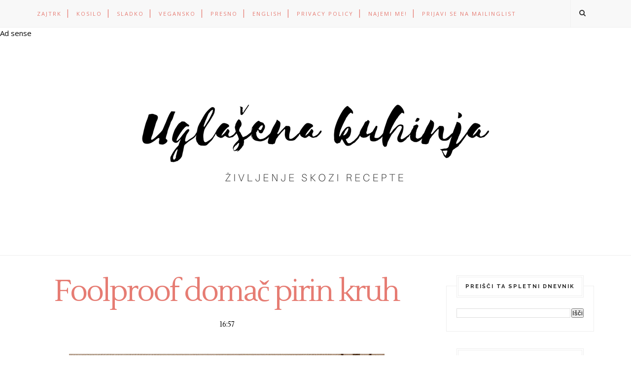

--- FILE ---
content_type: text/html; charset=utf-8
request_url: https://www.google.com/recaptcha/api2/aframe
body_size: 250
content:
<!DOCTYPE HTML><html><head><meta http-equiv="content-type" content="text/html; charset=UTF-8"></head><body><script nonce="6fjmipZVAgrqLJXS4gSpSA">/** Anti-fraud and anti-abuse applications only. See google.com/recaptcha */ try{var clients={'sodar':'https://pagead2.googlesyndication.com/pagead/sodar?'};window.addEventListener("message",function(a){try{if(a.source===window.parent){var b=JSON.parse(a.data);var c=clients[b['id']];if(c){var d=document.createElement('img');d.src=c+b['params']+'&rc='+(localStorage.getItem("rc::a")?sessionStorage.getItem("rc::b"):"");window.document.body.appendChild(d);sessionStorage.setItem("rc::e",parseInt(sessionStorage.getItem("rc::e")||0)+1);localStorage.setItem("rc::h",'1769049836540');}}}catch(b){}});window.parent.postMessage("_grecaptcha_ready", "*");}catch(b){}</script></body></html>

--- FILE ---
content_type: text/javascript; charset=UTF-8
request_url: https://www.uglasena-kuhinja.com/feeds/posts/default/-/kruh?alt=json-in-script&callback=related_results_labels_thumbs&max-results=6
body_size: 16760
content:
// API callback
related_results_labels_thumbs({"version":"1.0","encoding":"UTF-8","feed":{"xmlns":"http://www.w3.org/2005/Atom","xmlns$openSearch":"http://a9.com/-/spec/opensearchrss/1.0/","xmlns$blogger":"http://schemas.google.com/blogger/2008","xmlns$georss":"http://www.georss.org/georss","xmlns$gd":"http://schemas.google.com/g/2005","xmlns$thr":"http://purl.org/syndication/thread/1.0","id":{"$t":"tag:blogger.com,1999:blog-2322054486545212346"},"updated":{"$t":"2024-11-06T03:55:51.759+01:00"},"category":[{"term":"veganske jedi"},{"term":"veganske sladice"},{"term":"sladice"},{"term":"kosilo"},{"term":"presna hrana"},{"term":"zajtrk"},{"term":"smoothie"},{"term":"življenje"},{"term":"čokolada"},{"term":"juha"},{"term":"keksi"},{"term":"solata"},{"term":"veganska malica"},{"term":"božič"},{"term":"tofu"},{"term":"bosch"},{"term":"pomlad"},{"term":"giveaway"},{"term":"krompir"},{"term":"kruh"},{"term":"praznične jedi"},{"term":"sladko"},{"term":"veganski keksi"},{"term":"brez glutena"},{"term":"dom"},{"term":"italijanska hrana"},{"term":"kokos"},{"term":"rdeča pesa"},{"term":"testenine"},{"term":"fižol"},{"term":"jabolka"},{"term":"jesen"},{"term":"kuharske knjige"},{"term":"muffini"},{"term":"ovseni kosmiči"},{"term":"pite"},{"term":"projekt lepši svet"},{"term":"riž"},{"term":"rožiči"},{"term":"seznam"},{"term":"sladoled"},{"term":"vegansko kosilo"},{"term":"zeleni smoothie"},{"term":"ajda"},{"term":"banane"},{"term":"buče"},{"term":"hladilnik"},{"term":"jagode"},{"term":"jedi z veliko beljakovinami"},{"term":"kokosovo mleko"},{"term":"korenček"},{"term":"kuharska knjiga"},{"term":"malica"},{"term":"mandeljni"},{"term":"pira"},{"term":"poletje"},{"term":"popolna dekoracija"},{"term":"prazniki"},{"term":"razmišljanje"},{"term":"recenzija"},{"term":"ajdova kaša"},{"term":"borovnice"},{"term":"bučna semena"},{"term":"curry"},{"term":"darila"},{"term":"indijska hrana"},{"term":"indijski oreščki"},{"term":"jabolčna pita"},{"term":"japonska hrana"},{"term":"kozmetika"},{"term":"kuhinja"},{"term":"oves"},{"term":"piškoti"},{"term":"prosena kaša"},{"term":"sama svoja mojstrica"},{"term":"seznam želja"},{"term":"zeleni kašasti sok"},{"term":"čaj"},{"term":"čičerika"},{"term":"čokoladni mousse"},{"term":"železo"},{"term":"1001 dar"},{"term":"blitva"},{"term":"brownie"},{"term":"crumble"},{"term":"cupcakes"},{"term":"cvetača"},{"term":"francoska kuhinja"},{"term":"gozdni sadeži"},{"term":"granola"},{"term":"hokkaido buča"},{"term":"intervju"},{"term":"kari"},{"term":"kava"},{"term":"knjige"},{"term":"leča"},{"term":"lila"},{"term":"napitki"},{"term":"ohrovt"},{"term":"otroška soba"},{"term":"pašta"},{"term":"petek"},{"term":"pirin kruh"},{"term":"polpeti"},{"term":"pomaranče"},{"term":"premišljevanja"},{"term":"recenzije"},{"term":"sendvič"},{"term":"sončnična semena"},{"term":"superhrana"},{"term":"španski vetrci"},{"term":"#sladice"},{"term":"alge"},{"term":"arašidovo maslo"},{"term":"avokado"},{"term":"beljakovine"},{"term":"blogerke"},{"term":"brokoli"},{"term":"bučke"},{"term":"casserole"},{"term":"cimet"},{"term":"cvetačna juha"},{"term":"darila za pojest"},{"term":"diy"},{"term":"energijske kroglice"},{"term":"enolončnice"},{"term":"fige"},{"term":"goji jagode"},{"term":"grah"},{"term":"green smoothie"},{"term":"hitro kosilo"},{"term":"hruške"},{"term":"ingver"},{"term":"ingverjevi keksi"},{"term":"kalčki"},{"term":"kimchi"},{"term":"kimči"},{"term":"klinčki"},{"term":"knjiga"},{"term":"kolač"},{"term":"koroška"},{"term":"krekerji"},{"term":"kruh brez kvasa"},{"term":"laneno olje"},{"term":"limone"},{"term":"limonina lupinica"},{"term":"lučke"},{"term":"maline"},{"term":"mešalnik"},{"term":"muesli"},{"term":"namazi"},{"term":"napitek"},{"term":"naredi sama"},{"term":"novoletne zaobljube"},{"term":"omega 3"},{"term":"otroci"},{"term":"palačinke"},{"term":"pohištvo"},{"term":"pomarančna lupinica"},{"term":"por"},{"term":"praznična večerja"},{"term":"presne jedi"},{"term":"priboljški"},{"term":"provansalske začimbe"},{"term":"rdeče zelje"},{"term":"repa"},{"term":"rižota"},{"term":"rojstni dan"},{"term":"sadje"},{"term":"sejtan"},{"term":"slani prigrizki"},{"term":"slavni kuharji"},{"term":"smoothie skleda"},{"term":"stročnice"},{"term":"suhe slive"},{"term":"tart"},{"term":"tartufi"},{"term":"torta"},{"term":"tramezzini"},{"term":"veganski božič"},{"term":"veganski jajčni nadomestek"},{"term":"veganski sir"},{"term":"veganz"},{"term":"velika noč"},{"term":"voda"},{"term":"zelišča"},{"term":"zelje"},{"term":"čajno pecivo"},{"term":"čili"},{"term":"čokoladne kroglice"},{"term":"črni sezam"},{"term":"šopki"},{"term":"Harry Potter"},{"term":"Japonska"},{"term":"Napotnik"},{"term":"agavin sirup"},{"term":"ajdove palačinke"},{"term":"amarant"},{"term":"arašidova omaka"},{"term":"azijska kuhinja"},{"term":"azuki fižol"},{"term":"bananini muffini"},{"term":"bazilika"},{"term":"bel kruh"},{"term":"beležka za recepte"},{"term":"boutenko"},{"term":"breskova omaka"},{"term":"breskve"},{"term":"brez"},{"term":"brstični ohrovt"},{"term":"brusnice"},{"term":"buckhwheat crepes"},{"term":"bulgur"},{"term":"burger"},{"term":"bučna pita"},{"term":"chia"},{"term":"chia puding"},{"term":"cilji"},{"term":"coleslaw"},{"term":"crepes"},{"term":"cvetačni kruh"},{"term":"cvetačni steak"},{"term":"dal"},{"term":"dekor"},{"term":"desert"},{"term":"detox"},{"term":"dimljeni tofu"},{"term":"dizajn"},{"term":"dojenček"},{"term":"domača kozmetika"},{"term":"dvozrnica"},{"term":"elizabeth gilbert"},{"term":"emer"},{"term":"fadž"},{"term":"falafel"},{"term":"farro"},{"term":"folna kislina"},{"term":"fresh for you"},{"term":"fudge"},{"term":"galette"},{"term":"gaspačo"},{"term":"gobe"},{"term":"gorčica"},{"term":"gostovanje"},{"term":"grahova juha"},{"term":"granita"},{"term":"gribiche"},{"term":"grickarija"},{"term":"grisini"},{"term":"hišna opravila"},{"term":"hruškova pita"},{"term":"humanitarno"},{"term":"humus"},{"term":"hygge"},{"term":"jagodičevje"},{"term":"jagodna pita"},{"term":"jedilnik"},{"term":"ječmen"},{"term":"joga"},{"term":"jota"},{"term":"kakav"},{"term":"kakavova zrna"},{"term":"kakavovo maslo"},{"term":"kaki"},{"term":"kalcij"},{"term":"kalij"},{"term":"kapilare"},{"term":"kapkejki"},{"term":"kavni frape"},{"term":"keksi brez jajc"},{"term":"keramika"},{"term":"kimchi juha"},{"term":"kivi"},{"term":"kokosova voda"},{"term":"kolački"},{"term":"konopljina semena"},{"term":"korejska hrana"},{"term":"kozmetika iz kuhinje"},{"term":"kredenca"},{"term":"kredna barva"},{"term":"krema"},{"term":"kremna juha"},{"term":"kruh z drožmi"},{"term":"kuhinje ikea"},{"term":"kuhinjski otok"},{"term":"kuhinjski pripomočki"},{"term":"kumare"},{"term":"kurkuma"},{"term":"kuskus"},{"term":"kvinoja"},{"term":"lanena semena"},{"term":"lasje"},{"term":"lavivavera"},{"term":"le creuset"},{"term":"ledeno kurkumino mleko"},{"term":"lečina juha"},{"term":"linki"},{"term":"literarna kuhinja"},{"term":"ljubljana"},{"term":"lubenica"},{"term":"maca"},{"term":"mafini"},{"term":"magnetki"},{"term":"magnezij"},{"term":"mak"},{"term":"makrobiotika"},{"term":"makroni"},{"term":"matcha"},{"term":"melona"},{"term":"meta"},{"term":"mešani zakoni"},{"term":"miklavž"},{"term":"milo"},{"term":"minestrone"},{"term":"mineštra"},{"term":"miso juha"},{"term":"miso pasta"},{"term":"miške"},{"term":"moda"},{"term":"motovilec"},{"term":"nadarjenost"},{"term":"nadomestek za beljak"},{"term":"nakupovalne vrečke iz blaga"},{"term":"namaz"},{"term":"nemška kuhinja"},{"term":"njoki"},{"term":"ocena ikeine kuhinje"},{"term":"ocene ponev"},{"term":"ognjič"},{"term":"okenski okvirji"},{"term":"okna"},{"term":"okraski"},{"term":"olive"},{"term":"omake"},{"term":"omega 6"},{"term":"opremljanje kuhinje"},{"term":"oranžat"},{"term":"orehi"},{"term":"osebna rast"},{"term":"ovsena kaša"},{"term":"ovseno mleko"},{"term":"panakota"},{"term":"panda"},{"term":"panna cotta"},{"term":"paradižnik"},{"term":"parklji"},{"term":"pastinak"},{"term":"peach sauce"},{"term":"pecivo"},{"term":"pecivo brez mleka"},{"term":"pegan"},{"term":"pekač za vaflje"},{"term":"pesto"},{"term":"pečem z otroki"},{"term":"pica"},{"term":"pijače"},{"term":"piknik"},{"term":"pilaf"},{"term":"pinjole"},{"term":"pivski kvas"},{"term":"pizza"},{"term":"pleten stolček"},{"term":"pletenica"},{"term":"pogreb"},{"term":"polenta"},{"term":"pomivalni stroj"},{"term":"ponev delimano"},{"term":"ponev hofer"},{"term":"ponev ikea"},{"term":"ponev le creuset"},{"term":"porcelan"},{"term":"porova juha"},{"term":"posode"},{"term":"potica"},{"term":"prebranac"},{"term":"predjedi"},{"term":"presna torta"},{"term":"pribor"},{"term":"prijaznost"},{"term":"prostočasnik"},{"term":"pust"},{"term":"rabarbara"},{"term":"radič"},{"term":"radič štrucar"},{"term":"rafaello"},{"term":"ravnotežje"},{"term":"razstrupljanje"},{"term":"recenzijd"},{"term":"recepti s krešo"},{"term":"reciklaža"},{"term":"rezanci"},{"term":"ribez"},{"term":"rižota s pastinakom"},{"term":"rjavčki"},{"term":"robidnice"},{"term":"rojstni dnevi"},{"term":"roundup"},{"term":"royal icing"},{"term":"roza"},{"term":"rože"},{"term":"rožičev kolač"},{"term":"rožičevo pecivo"},{"term":"rožlada"},{"term":"rožmarin"},{"term":"rožnata"},{"term":"rž"},{"term":"rženi kruh"},{"term":"sadna ploščica"},{"term":"seitan"},{"term":"selen"},{"term":"shramba"},{"term":"skleda"},{"term":"skrb zase"},{"term":"sladice za diabetike"},{"term":"sladki krompir"},{"term":"slikanice"},{"term":"slive"},{"term":"slovenski ustvarjalci"},{"term":"smoothie maker"},{"term":"smoothie v plasteh"},{"term":"smrt"},{"term":"soba"},{"term":"spirulina"},{"term":"sushi"},{"term":"sušeni paradižniki"},{"term":"tajska kuhinja"},{"term":"talent"},{"term":"teaser"},{"term":"tiramisu"},{"term":"tisk"},{"term":"torba"},{"term":"torte"},{"term":"toum"},{"term":"trave"},{"term":"tutoriali"},{"term":"uglasitev"},{"term":"upravljanje s časom"},{"term":"ustvarjalnost"},{"term":"vaflji"},{"term":"valentinovo"},{"term":"vanilijev sladoled"},{"term":"vegan crepes"},{"term":"veganska juha"},{"term":"veganske klobasice"},{"term":"veganski jedilnik"},{"term":"veganski menu"},{"term":"veganski parmezan"},{"term":"veganski piknik"},{"term":"vegetarijanci in žar"},{"term":"vegetarijanski piknik"},{"term":"vegi piknik"},{"term":"vegi žar"},{"term":"vilinske tortice"},{"term":"vitamin B"},{"term":"vitamin C"},{"term":"vrt"},{"term":"vrtna kreša"},{"term":"vse leto"},{"term":"vzgoja"},{"term":"vzorniki"},{"term":"zapostavljena zelenjava"},{"term":"začimbe"},{"term":"zdravje"},{"term":"zelenjava"},{"term":"zelenjava na žaru"},{"term":"zelenjavni žepki"},{"term":"zima"},{"term":"zuii"},{"term":"čajanka"},{"term":"česen"},{"term":"čiščenje"},{"term":"črni fižol"},{"term":"šparglji"},{"term":"špinača"},{"term":"štampiljka"},{"term":"štrudl"},{"term":"žafran"}],"title":{"type":"text","$t":"Uglašena kuhinja"},"subtitle":{"type":"html","$t":"Veganski, vegetarijanski in presni recepti, primerni za vsakogar!"},"link":[{"rel":"http://schemas.google.com/g/2005#feed","type":"application/atom+xml","href":"https:\/\/www.uglasena-kuhinja.com\/feeds\/posts\/default"},{"rel":"self","type":"application/atom+xml","href":"https:\/\/www.blogger.com\/feeds\/2322054486545212346\/posts\/default\/-\/kruh?alt=json-in-script\u0026max-results=6"},{"rel":"alternate","type":"text/html","href":"https:\/\/www.uglasena-kuhinja.com\/search\/label\/kruh"},{"rel":"hub","href":"http://pubsubhubbub.appspot.com/"},{"rel":"next","type":"application/atom+xml","href":"https:\/\/www.blogger.com\/feeds\/2322054486545212346\/posts\/default\/-\/kruh\/-\/kruh?alt=json-in-script\u0026start-index=7\u0026max-results=6"}],"author":[{"name":{"$t":"Zulejka"},"uri":{"$t":"http:\/\/www.blogger.com\/profile\/06327054941114577526"},"email":{"$t":"noreply@blogger.com"},"gd$image":{"rel":"http://schemas.google.com/g/2005#thumbnail","width":"29","height":"32","src":"\/\/blogger.googleusercontent.com\/img\/b\/R29vZ2xl\/AVvXsEhrVvjT-iGlmBlTfjst4pHIhtWev9faxgyMPFHdXfm3ciewgdHGp8PVkQBq29RKPfwqRqPlmWdcOfQhyh7ARc6NFSJuFmvWXC9YRjJkKL_ahuQzHRgO0afYOckZcd49WQ\/s220\/IMG_9018.JPG"}}],"generator":{"version":"7.00","uri":"http://www.blogger.com","$t":"Blogger"},"openSearch$totalResults":{"$t":"8"},"openSearch$startIndex":{"$t":"1"},"openSearch$itemsPerPage":{"$t":"6"},"entry":[{"id":{"$t":"tag:blogger.com,1999:blog-2322054486545212346.post-5618318045471269935"},"published":{"$t":"2016-07-27T08:00:00.000+02:00"},"updated":{"$t":"2016-08-01T08:01:29.524+02:00"},"category":[{"scheme":"http://www.blogger.com/atom/ns#","term":"bel kruh"},{"scheme":"http://www.blogger.com/atom/ns#","term":"kruh"},{"scheme":"http://www.blogger.com/atom/ns#","term":"tramezzini"},{"scheme":"http://www.blogger.com/atom/ns#","term":"veganska malica"}],"title":{"type":"text","$t":"Domač bel puhast kruh za tramezzine (ali mini štručke)"},"content":{"type":"html","$t":"\u003Cdiv class=\"separator\" style=\"clear: both; text-align: center;\"\u003E\n\u003Ca href=\"https:\/\/blogger.googleusercontent.com\/img\/b\/R29vZ2xl\/AVvXsEgQAz6sm-Eplkbk717-VXpbNamAQ5UrkYs82hpcb9ep68iz5kkAslcMR411OmC1j9dqcRc7P3UIeD5D2jEaEEZW2_37WZCOeRwcOy5Sm7-sjINAeczs-SkqGUrml1X8Gem-mrg-L9nlaPg\/s1600\/IMG_0765.jpg\" imageanchor=\"1\" style=\"margin-left: 1em; margin-right: 1em;\"\u003E\u003Cimg border=\"0\" height=\"640\" src=\"https:\/\/blogger.googleusercontent.com\/img\/b\/R29vZ2xl\/AVvXsEgQAz6sm-Eplkbk717-VXpbNamAQ5UrkYs82hpcb9ep68iz5kkAslcMR411OmC1j9dqcRc7P3UIeD5D2jEaEEZW2_37WZCOeRwcOy5Sm7-sjINAeczs-SkqGUrml1X8Gem-mrg-L9nlaPg\/s640\/IMG_0765.jpg\" width=\"426\" \/\u003E\u003C\/a\u003E\u003C\/div\u003E\n\u003Cdiv class=\"separator\" style=\"clear: both; text-align: left;\"\u003E\n\u003Cbr \/\u003E\u003C\/div\u003E\n\u003Cdiv class=\"separator\" style=\"clear: both; text-align: left;\"\u003E\nZadnjič sem v knjigi o bučah in vseh njihovih sorodnicah videla recept za tramezzin s kumaricami (ga delim v kratkem), pri katerem sem se začela spraševati, ali bi se dalo kruh za tramezzine narediti doma, kajti v trgovini ga je prvič težko najti (vsaj tu), poleg tega pa je itak poln strašnih emulgatorjev, ki grizejo (podobni aligatorjem). Izkazalo se je, da se kruh za tramezzine da speči doma, in tudi, da je recept uporaben še za druge oblike, na primer tele štručke, ki me spominjajo na istrske bobole.\u0026nbsp;\u003C\/div\u003E\n\u003Cdiv class=\"separator\" style=\"clear: both; text-align: left;\"\u003E\n\u003Cbr \/\u003E\u003C\/div\u003E\n\u003Cdiv class=\"separator\" style=\"clear: both; text-align: left;\"\u003E\nMehka, gosta struktura tega kruha torej ni posledica emulgatorjev, ampak nastane iz čisto vsakdanjih sestavin, ki jih imate po vsej verjetnosti že doma, saj si kaj bolj osnovnega težko zamislim: moka, kvas, sladkor, sol, sojino mleko in kokosobo olje ali bio maslo.\u0026nbsp;\u003C\/div\u003E\n\u003Cdiv class=\"separator\" style=\"clear: both; text-align: left;\"\u003E\n\u003Cbr \/\u003E\u003C\/div\u003E\n\u003Cdiv class=\"separator\" style=\"clear: both; text-align: left;\"\u003E\nOtroci takle kruh seveda obožujejo, in pri nas je to le poslastica, tako kot v starih časih, ko so si otroci želeli belega kruha. ;) Za otroke je zmagala kombinacija z jostino marmelado, zame je bil krasen tudi v zgoraj omenjenem sendviču ... Bobole pa so preprosto malce bolj fotogenične. ;)\u003C\/div\u003E\n\u003Cdiv class=\"separator\" style=\"clear: both; text-align: left;\"\u003E\n\u003Cbr \/\u003E\u003C\/div\u003E\n\u003Ch3 style=\"clear: both; text-align: left;\"\u003E\nDoma narejen kruh za tramezzine ali mini štručke\u003C\/h3\u003E\n\u003Cdiv class=\"separator\" style=\"clear: both; text-align: left;\"\u003E\n750 g bele moke\u003C\/div\u003E\n\u003Cdiv class=\"separator\" style=\"clear: both; text-align: left;\"\u003E\n2 žlici suhega kvasa\u003C\/div\u003E\n\u003Cdiv class=\"separator\" style=\"clear: both; text-align: left;\"\u003E\n4 žličke sladkorja\u003C\/div\u003E\n\u003Cdiv class=\"separator\" style=\"clear: both; text-align: left;\"\u003E\n1 žlička soli\u003C\/div\u003E\n\u003Cdiv class=\"separator\" style=\"clear: both; text-align: left;\"\u003E\n250 ml mlačnega sojinega mleka\u003C\/div\u003E\n\u003Cdiv class=\"separator\" style=\"clear: both; text-align: left;\"\u003E\n250 ml mlačne vode\u003C\/div\u003E\n\u003Cdiv class=\"separator\" style=\"clear: both; text-align: left;\"\u003E\n80 g bio masla ali kokosovega olja\u003C\/div\u003E\n\u003Cdiv class=\"separator\" style=\"clear: both; text-align: left;\"\u003E\n\u003Cbr \/\u003E\u003C\/div\u003E\n\u003Cdiv class=\"separator\" style=\"clear: both; text-align: left;\"\u003E\n2 pravokotna pekača namažeš s kokosovim oljem in pomokaš.\u0026nbsp;\u003C\/div\u003E\n\u003Cdiv class=\"separator\" style=\"clear: both; text-align: left;\"\u003E\n\u003Cbr \/\u003E\u003C\/div\u003E\n\u003Cdiv class=\"separator\" style=\"clear: both; text-align: left;\"\u003E\nV mlačni vodi raztopiš sladkor in primešaš kvas, pustiš stati 10 minut.\u0026nbsp;\u003C\/div\u003E\n\u003Cdiv class=\"separator\" style=\"clear: both; text-align: left;\"\u003E\n\u003Cbr \/\u003E\u003C\/div\u003E\n\u003Cdiv class=\"separator\" style=\"clear: both; text-align: left;\"\u003E\nV veliko skledo odmeriš moko, primešaš sol.\u003C\/div\u003E\n\u003Cdiv class=\"separator\" style=\"clear: both; text-align: left;\"\u003E\n\u003Cbr \/\u003E\u003C\/div\u003E\n\u003Cdiv class=\"separator\" style=\"clear: both; text-align: left;\"\u003E\nV malem lončku stališ maslo, priliješ sojino mleko in preveriš temperaturo. Če ni pretoplo, priliješ kvascu. Vse skupaj priliješ moki in dobro premešaš. Mesiš ročno 10 minut ali 5 minut v mešalniku.\u003C\/div\u003E\n\u003Cdiv class=\"separator\" style=\"clear: both; text-align: left;\"\u003E\n\u003Cbr \/\u003E\u003C\/div\u003E\n\u003Cdiv class=\"separator\" style=\"clear: both; text-align: left;\"\u003E\nRazdeliš v 2 pomaščena in pomokana pravokotna pekača in pokriješ. Vzhaja naj skoraj do roba. Pečeš 40 minut na 200 °C.\u0026nbsp;\u003C\/div\u003E\n\u003Cdiv class=\"separator\" style=\"clear: both; text-align: left;\"\u003E\n\u003Cbr \/\u003E\u003C\/div\u003E\n\u003Cdiv class=\"separator\" style=\"clear: both; text-align: left;\"\u003E\nZa štručke razdeliš testo na 2 dela, od teh pa vsakega na 6 ali 8 delov, iz vsakega oblikuješ najprej kroglico, nato valj, ki ga položiš v pomaščen pekač, tako da gladka stran gleda navzgor. Ko je vzhajano (po 30-40 minuttah ali kaj takega), pomažeš z mešanico sojinega mleka in nekaj kapljicami olja in pečeš na 200 °C približno 40 minut oz. toliko časa, da skorjica rahlo porjavi.\u003C\/div\u003E\n\u003Cdiv class=\"separator\" style=\"clear: both; text-align: left;\"\u003E\n\u003Cbr \/\u003E\u003C\/div\u003E\n\u003Cdiv class=\"separator\" style=\"clear: both; text-align: left;\"\u003E\nIn še en predlog, če ne veste, kaj bi si nadevali v svoj tramezzinček: \u003Ca href=\"http:\/\/www.uglasena-kuhinja.com\/2016\/08\/piknik-z-otroki-kumaricni-tramezzini.html\"\u003Etramezzini s kumaricami\u003C\/a\u003E.\u003C\/div\u003E\n\u003Cbr \/\u003E\n\u003Cdiv class=\"separator\" style=\"clear: both; text-align: center;\"\u003E\n\u003Ca href=\"https:\/\/blogger.googleusercontent.com\/img\/b\/R29vZ2xl\/AVvXsEhfJPiumAMwp4jJ3CrjpAPZhAwGg5G97X-XE68EJP70G1RGz9qPWw5ksizmiXSRJk0dYuxdqS-j4StXGTcN0QKT2ZYs4OUSgLIWD73WyulvvqJiledFIH1QbR1Vc95oaj6utvBMtSCspUo\/s1600\/IMG_0772.jpg\" imageanchor=\"1\" style=\"margin-left: 1em; margin-right: 1em;\"\u003E\u003Cimg border=\"0\" height=\"640\" src=\"https:\/\/blogger.googleusercontent.com\/img\/b\/R29vZ2xl\/AVvXsEhfJPiumAMwp4jJ3CrjpAPZhAwGg5G97X-XE68EJP70G1RGz9qPWw5ksizmiXSRJk0dYuxdqS-j4StXGTcN0QKT2ZYs4OUSgLIWD73WyulvvqJiledFIH1QbR1Vc95oaj6utvBMtSCspUo\/s640\/IMG_0772.jpg\" width=\"426\" \/\u003E\u003C\/a\u003E\u003C\/div\u003E\nČe morda občudujete moj prekrasni rožnati krožniček, vam takoj povem, kdo ga je naredil: Hana Karim, seveda. Jabolko pa je en funky poceni nakup, ki mi daje občutek, da si kljub vsemu lahko privoščim malce estetske norosti. Povejte mi, kaj mislite o belem kruhu (ali o krožničkih, poletju, impulzivnih nakupih majhnih nepotrebnih kuriozitet)?"},"link":[{"rel":"replies","type":"application/atom+xml","href":"https:\/\/www.uglasena-kuhinja.com\/feeds\/5618318045471269935\/comments\/default","title":"Objavi komentarje"},{"rel":"replies","type":"text/html","href":"https:\/\/www.uglasena-kuhinja.com\/2016\/07\/domac-bel-puhast-kruh-za-tramezzine-ali.html#comment-form","title":"Št. komentarjev: 7"},{"rel":"edit","type":"application/atom+xml","href":"https:\/\/www.blogger.com\/feeds\/2322054486545212346\/posts\/default\/5618318045471269935"},{"rel":"self","type":"application/atom+xml","href":"https:\/\/www.blogger.com\/feeds\/2322054486545212346\/posts\/default\/5618318045471269935"},{"rel":"alternate","type":"text/html","href":"https:\/\/www.uglasena-kuhinja.com\/2016\/07\/domac-bel-puhast-kruh-za-tramezzine-ali.html","title":"Domač bel puhast kruh za tramezzine (ali mini štručke)"}],"author":[{"name":{"$t":"Zulejka"},"uri":{"$t":"http:\/\/www.blogger.com\/profile\/06327054941114577526"},"email":{"$t":"noreply@blogger.com"},"gd$image":{"rel":"http://schemas.google.com/g/2005#thumbnail","width":"29","height":"32","src":"\/\/blogger.googleusercontent.com\/img\/b\/R29vZ2xl\/AVvXsEhrVvjT-iGlmBlTfjst4pHIhtWev9faxgyMPFHdXfm3ciewgdHGp8PVkQBq29RKPfwqRqPlmWdcOfQhyh7ARc6NFSJuFmvWXC9YRjJkKL_ahuQzHRgO0afYOckZcd49WQ\/s220\/IMG_9018.JPG"}}],"media$thumbnail":{"xmlns$media":"http://search.yahoo.com/mrss/","url":"https:\/\/blogger.googleusercontent.com\/img\/b\/R29vZ2xl\/AVvXsEgQAz6sm-Eplkbk717-VXpbNamAQ5UrkYs82hpcb9ep68iz5kkAslcMR411OmC1j9dqcRc7P3UIeD5D2jEaEEZW2_37WZCOeRwcOy5Sm7-sjINAeczs-SkqGUrml1X8Gem-mrg-L9nlaPg\/s72-c\/IMG_0765.jpg","height":"72","width":"72"},"thr$total":{"$t":"7"}},{"id":{"$t":"tag:blogger.com,1999:blog-2322054486545212346.post-3987445984304389695"},"published":{"$t":"2016-06-13T08:25:00.002+02:00"},"updated":{"$t":"2016-06-13T08:25:50.408+02:00"},"category":[{"scheme":"http://www.blogger.com/atom/ns#","term":"kruh"},{"scheme":"http://www.blogger.com/atom/ns#","term":"olive"},{"scheme":"http://www.blogger.com/atom/ns#","term":"veganske jedi"}],"title":{"type":"text","$t":"Olivni hlebček s hrustljavo skorjo "},"content":{"type":"html","$t":"\u003Cdiv class=\"separator\" style=\"clear: both; text-align: center;\"\u003E\n\u003Cbr \/\u003E\u003C\/div\u003E\n\u003Ca href=\"https:\/\/blogger.googleusercontent.com\/img\/b\/R29vZ2xl\/AVvXsEilo7fvrXdpibM1pCta-HQMWyKje-kdKsaAtehlLAUAKYJR_Vuq_3qujpi14HWdLEmNT3cZSX2WKd-CVaQ0J_WHqPaXJmDGESiXRydJM2eSixMPhB_sAwbcqdHp64WVOqdUoKarYm6BvOA\/s1600\/IMG_9486.jpg\"\u003E\u003Cimg border=\"0\" src=\"https:\/\/blogger.googleusercontent.com\/img\/b\/R29vZ2xl\/AVvXsEilo7fvrXdpibM1pCta-HQMWyKje-kdKsaAtehlLAUAKYJR_Vuq_3qujpi14HWdLEmNT3cZSX2WKd-CVaQ0J_WHqPaXJmDGESiXRydJM2eSixMPhB_sAwbcqdHp64WVOqdUoKarYm6BvOA\/s640\/IMG_9486.jpg\" \/\u003E\u003C\/a\u003E\u003Cbr \/\u003E\n\u003Cbr \/\u003E\nV študentskih letih sem najraje hodila na kosilo v neko gostilno, kjer so imeli čudovit domač olivni kruh. Šele nedavno sem ga poustvarila doma, in nam je zelo všeč (no, vsaj odraslim;)). Mehek znotraj, s hrustljavo skorjico in s krasnim olivnim okusom.\u003Cbr \/\u003E\n\u003Cdiv\u003E\n\u003Cbr \/\u003E\n250 g pirine fine moke\u003Cbr \/\u003E\n\u003Cbr \/\u003E\n250 g bele moke\u003Cbr \/\u003E\n\u003Cbr \/\u003E\n7 g kvasa\u003Cbr \/\u003E\n\u003Cbr \/\u003E\n1 žlička soli\u003Cbr \/\u003E\n\u003Cbr \/\u003E\n70 g nasekljanih oliv (črnih ali zelenih)\u003Cbr \/\u003E\n\u003Cbr \/\u003E\n3 žlice oljčnega olja\u003Cbr \/\u003E\n\u003Cbr \/\u003E\n300 ml vode\u003Cbr \/\u003E\n\u003Cbr \/\u003E\nMalo koruznega zdroba\u003C\/div\u003E\n\u003Cdiv\u003E\n\u003Cbr \/\u003E\n\u003Cbr \/\u003E\nVse sestavine razen zdroba zamesiš v testo. Z mešalnikom ali ročno mesiš 10 minut, da nastane lepa elastična krogla testa. Premažeš z oljčnim oljem, postaviš v veliko skledo in pokriješ s čisto krpo. Na toplem mestu naj vzhaja toliko časa, da podvoji velikost (1-2h). \u003Cbr \/\u003E\n\u003Cbr \/\u003E\nNa hitro pregneteš in pustiš še 10 minut vzhajati. Nato testo mesiš približno 10 minut, nakar oblikuješ iz njega hlebček, tako da ga spodviješ pod njega samega. Dobro pomokaš s koruznim zdrobom. Pustiš vzhajati toliko časa, da podvoji velikost, in ko se ga dotakneš s prstom, ne odskoči ampak se vdre.\u0026nbsp;\u003C\/div\u003E\n\u003Cdiv\u003E\n\u003Cbr \/\u003E\nMedtem ogreješ pečico na 240 °C. Vanjo postaviš litoželezni lonec, da se močno segreje. Ko je kruh vzhajan, zelo previdno s prijemalkami vzameš lonec iz pečice in vanj previdno spustiš dobro pomokan hlebček. Pokriješ s pokrovko in daš nazaj v pečico.\u003C\/div\u003E\n\u003Cdiv\u003E\n\u003Cbr \/\u003E\nPečeš pokrito 30 minut, nato še 15 minut odkrito, da dobi temno skorjico. A ne zgleda slasten?;)\u003C\/div\u003E\n\u003Cdiv\u003E\n\u003Cbr \/\u003E\u003C\/div\u003E\n\u003Cdiv class=\"separator\" style=\"clear: both; text-align: center;\"\u003E\n\u003Ca href=\"https:\/\/blogger.googleusercontent.com\/img\/b\/R29vZ2xl\/AVvXsEjX0_KzYo2ZqsGxqgnnhek4rSdxtmTMuE1a6hspq51Czh37mIMY4YRl64xSWLNABmXmbc30nibc4hp1TY26p5whuqHt_5hHLRfvjEoZCJ0wTUJgh0r1q1Ug7Y-_8SjABHwXuvbWxAy7I3A\/s1600\/IMG_9489.jpg\" style=\"margin-left: 1em; margin-right: 1em; text-align: center;\"\u003E\u003Cimg border=\"0\" src=\"https:\/\/blogger.googleusercontent.com\/img\/b\/R29vZ2xl\/AVvXsEjX0_KzYo2ZqsGxqgnnhek4rSdxtmTMuE1a6hspq51Czh37mIMY4YRl64xSWLNABmXmbc30nibc4hp1TY26p5whuqHt_5hHLRfvjEoZCJ0wTUJgh0r1q1Ug7Y-_8SjABHwXuvbWxAy7I3A\/s640\/IMG_9489.jpg\" \/\u003E\u003C\/a\u003E\u003C\/div\u003E\n\u003Cdiv\u003E\n\u003Cbr \/\u003E\nDanes (13.6.2016) je zadnji dan, ko še lahko sodeluješ v nagradni igri revije Maja, v kateri 1001 dar podarja Le Creusetov lonec, tak kot je moj:)\u0026nbsp;Glasuješ lahko po pošti na naslov Revija Maja, Brnčičeva 31, 1231 Ljubljana Črnuče ali prek elektronskega naslova revijamaja@media24.si, nagrajenca ali nagrajenko pa bodo izžrebali med vsemi sodelujočimi.\u003Cbr \/\u003E\n\u003Cbr \/\u003E\n\u003Cbr \/\u003E\n\u003Cbr \/\u003E\n\u003Cbr \/\u003E\u003C\/div\u003E\n"},"link":[{"rel":"replies","type":"application/atom+xml","href":"https:\/\/www.uglasena-kuhinja.com\/feeds\/3987445984304389695\/comments\/default","title":"Objavi komentarje"},{"rel":"replies","type":"text/html","href":"https:\/\/www.uglasena-kuhinja.com\/2016\/06\/olivni-hlebcek-s-hrustljavo-skorjo.html#comment-form","title":"Št. komentarjev: 1"},{"rel":"edit","type":"application/atom+xml","href":"https:\/\/www.blogger.com\/feeds\/2322054486545212346\/posts\/default\/3987445984304389695"},{"rel":"self","type":"application/atom+xml","href":"https:\/\/www.blogger.com\/feeds\/2322054486545212346\/posts\/default\/3987445984304389695"},{"rel":"alternate","type":"text/html","href":"https:\/\/www.uglasena-kuhinja.com\/2016\/06\/olivni-hlebcek-s-hrustljavo-skorjo.html","title":"Olivni hlebček s hrustljavo skorjo "}],"author":[{"name":{"$t":"Zulejka"},"uri":{"$t":"http:\/\/www.blogger.com\/profile\/06327054941114577526"},"email":{"$t":"noreply@blogger.com"},"gd$image":{"rel":"http://schemas.google.com/g/2005#thumbnail","width":"29","height":"32","src":"\/\/blogger.googleusercontent.com\/img\/b\/R29vZ2xl\/AVvXsEhrVvjT-iGlmBlTfjst4pHIhtWev9faxgyMPFHdXfm3ciewgdHGp8PVkQBq29RKPfwqRqPlmWdcOfQhyh7ARc6NFSJuFmvWXC9YRjJkKL_ahuQzHRgO0afYOckZcd49WQ\/s220\/IMG_9018.JPG"}}],"media$thumbnail":{"xmlns$media":"http://search.yahoo.com/mrss/","url":"https:\/\/blogger.googleusercontent.com\/img\/b\/R29vZ2xl\/AVvXsEilo7fvrXdpibM1pCta-HQMWyKje-kdKsaAtehlLAUAKYJR_Vuq_3qujpi14HWdLEmNT3cZSX2WKd-CVaQ0J_WHqPaXJmDGESiXRydJM2eSixMPhB_sAwbcqdHp64WVOqdUoKarYm6BvOA\/s72-c\/IMG_9486.jpg","height":"72","width":"72"},"thr$total":{"$t":"1"}},{"id":{"$t":"tag:blogger.com,1999:blog-2322054486545212346.post-6981529488109792029"},"published":{"$t":"2016-02-18T12:21:00.001+01:00"},"updated":{"$t":"2016-02-18T12:21:45.675+01:00"},"category":[{"scheme":"http://www.blogger.com/atom/ns#","term":"avokado"},{"scheme":"http://www.blogger.com/atom/ns#","term":"kaki"},{"scheme":"http://www.blogger.com/atom/ns#","term":"kruh"},{"scheme":"http://www.blogger.com/atom/ns#","term":"malica"},{"scheme":"http://www.blogger.com/atom/ns#","term":"sendvič"},{"scheme":"http://www.blogger.com/atom/ns#","term":"veganska malica"}],"title":{"type":"text","$t":"Kruh brez moke + 2 obložena kruhka"},"content":{"type":"html","$t":"\u003Cdiv\u003E\n\u003Cdiv class=\"separator\" style=\"clear: both; text-align: center;\"\u003E\n\u003Ca href=\"https:\/\/blogger.googleusercontent.com\/img\/b\/R29vZ2xl\/AVvXsEjRtNvtu5wCogzLo1sYvSgWtXfWPgK5ndWl09mCQrWCP0fm1ZoZawUZe62AXL9uh3haVsdbnXpbOfBNKi4zX-SgrlGdy9VJIpwJMOM1zHHNZy3hJT2vdOcv1s6o0H6Ssg0kDgOybgGcvVE\/s1600\/IMG_7776.jpg\" imageanchor=\"1\" style=\"margin-left: 1em; margin-right: 1em;\"\u003E\u003Cimg border=\"0\" height=\"640\" src=\"https:\/\/blogger.googleusercontent.com\/img\/b\/R29vZ2xl\/AVvXsEjRtNvtu5wCogzLo1sYvSgWtXfWPgK5ndWl09mCQrWCP0fm1ZoZawUZe62AXL9uh3haVsdbnXpbOfBNKi4zX-SgrlGdy9VJIpwJMOM1zHHNZy3hJT2vdOcv1s6o0H6Ssg0kDgOybgGcvVE\/s640\/IMG_7776.jpg\" width=\"426\" \/\u003E\u003C\/a\u003E\u003C\/div\u003E\n\u003Cdiv\u003E\nŽe kar nekaj časa je minilo, odkar je žareča Sarah Britton \u0026nbsp;na My New Roots objavila svoj\u0026nbsp;\u003Ca href=\"http:\/\/www.mynewroots.org\/site\/2013\/02\/the-life-changing-loaf-of-bread\/\"\u003Elife changing kruh\u003C\/a\u003E. Koncept me je sicer zanimal, ampak mi je vedno kaj manjkalo - predvsem psyllium, ki je nepogrešljiv. In ko sem ga našla v lokalni trgovini, sem ga takoj kupila, a da sem z njim dejansko kaj naredila, je moralo preteči skoraj eno leto in Ana je morala na instagramu objaviti eno\u0026nbsp;\u003Ca href=\"https:\/\/www.instagram.com\/p\/BAnLo7XO5bZ\/?taken-by=cinnamonandthyme_ana\"\u003Efotko\u003C\/a\u003E. No, pa sem ga končno spomnila narediti tudi jaz. In sem navdušena! \u0026nbsp;\u003C\/div\u003E\n\u003Cdiv\u003E\n\u003Cbr \/\u003E\u003C\/div\u003E\n\u003Cdiv class=\"separator\" style=\"clear: both; text-align: center;\"\u003E\n\u003C\/div\u003E\n\u003Cdiv style=\"text-align: start;\"\u003E\n\u003C\/div\u003E\n\u003Cbr \/\u003E\n\u003Cdiv style=\"-webkit-text-stroke-width: 0px; color: black; font-family: 'Times New Roman'; font-size: medium; font-style: normal; font-variant: normal; font-weight: normal; letter-spacing: normal; line-height: normal; orphans: auto; text-align: start; text-indent: 0px; text-transform: none; white-space: normal; widows: 1; word-spacing: 0px;\"\u003E\n\u003Cdiv style=\"margin: 0px;\"\u003E\nTa silno zdravi, hranilno bogat kruh je takoj opravil svojo vlogo in mi dal navdih za obložen kruhek kot bi ga naredila nutricionistka ... pa še en impromtu posladek - če se mu lahko tako reče - za povrhu!\u003C\/div\u003E\n\u003C\/div\u003E\n\u003Cdiv class=\"separator\" style=\"clear: both; text-align: center;\"\u003E\n\u003Ca href=\"https:\/\/blogger.googleusercontent.com\/img\/b\/R29vZ2xl\/AVvXsEgdNaRZvU587Oi4dxZklc3bgDGCu5ScCT5GRTpDWTr8lXDkd4V7eJcHoyt-Z99Z3i6LHnP28Ec6B7DTZt1NutPBat_pWbR8ha_ZOAp05mwoLmFMcZ48mm7qHN33RXY6Lc_ivh8lEnmEDl4\/s1600\/IMG_7757.jpg\" imageanchor=\"1\" style=\"margin-left: 1em; margin-right: 1em;\"\u003E\u003Cimg border=\"0\" height=\"640\" src=\"https:\/\/blogger.googleusercontent.com\/img\/b\/R29vZ2xl\/AVvXsEgdNaRZvU587Oi4dxZklc3bgDGCu5ScCT5GRTpDWTr8lXDkd4V7eJcHoyt-Z99Z3i6LHnP28Ec6B7DTZt1NutPBat_pWbR8ha_ZOAp05mwoLmFMcZ48mm7qHN33RXY6Lc_ivh8lEnmEDl4\/s640\/IMG_7757.jpg\" width=\"426\" \/\u003E\u003C\/a\u003E\u003C\/div\u003E\n\u003C\/div\u003E\n\u003Ch3\u003E\nKruh brez moke ala Sarah Britton\u003C\/h3\u003E\n135 g sončničnih semen\u003Cbr \/\u003E\n90 g lanenih semen\u003Cbr \/\u003E\n65 g lešnikov\u003Cbr \/\u003E\n145 g ovsenih kosmičev\u003Cbr \/\u003E\n2 žlici chia semen\u003Cbr \/\u003E\n4 žlice semen indijskega trpotca (psyllium)\u003Cbr \/\u003E\n1 žlička morske soli\u003Cbr \/\u003E\n1 žlica javorjevega sirupa\u003Cbr \/\u003E\n3 žlice stopljenega kokosovega olja\u003Cbr \/\u003E\n350 ml vode\u003Cbr \/\u003E\n\u003Cdiv\u003E\n\u003Cbr \/\u003E\u003C\/div\u003E\n\u003Cdiv\u003E\nV plastični skledi zmešaš vse suhe sestavine in jim primešaš tekoče. Mešaš, da se dododbra sprimejo, potem premestiš v pomaščen pekač za štruce ali v silinkonski model za štruce. Pustiš stati vsaj 2h pokrito s krpo na pultu.\u003C\/div\u003E\n\u003Cdiv\u003E\n\u003Cbr \/\u003E\u003C\/div\u003E\n\u003Cdiv\u003E\nPečeš 20 minut na 180°C, potem kruh zvrneš iz modela na širši pekač, obložen s peki papirjem in pečeš še 40-50 minut.\u003C\/div\u003E\n\u003Cdiv\u003E\n\u003Cbr \/\u003E\u003C\/div\u003E\n\u003Cdiv\u003E\nKruhek naj se povsem ohladi, preden zarežeš vanj.\u003Cbr \/\u003E\n\u003Cdiv class=\"separator\" style=\"clear: both; text-align: center;\"\u003E\n\u003Ca href=\"https:\/\/blogger.googleusercontent.com\/img\/b\/R29vZ2xl\/AVvXsEjJQfk8I_9h59lJSr_cEIh_f0BpKNLJ25UdpeRu_Vn1nHpPs4BkZl_4MIXlITZsXlvmrbSKmEdb6P36zNvPQ1vSesXr_fhYNKMOm1RVO-Wtg2VFEWPHKGVx9kEV-u5QIqIheVTsHLVPbjw\/s1600\/IMG_7772.jpg\" imageanchor=\"1\" style=\"margin-left: 1em; margin-right: 1em; text-align: center;\"\u003E\u003Cimg border=\"0\" height=\"640\" src=\"https:\/\/blogger.googleusercontent.com\/img\/b\/R29vZ2xl\/AVvXsEjJQfk8I_9h59lJSr_cEIh_f0BpKNLJ25UdpeRu_Vn1nHpPs4BkZl_4MIXlITZsXlvmrbSKmEdb6P36zNvPQ1vSesXr_fhYNKMOm1RVO-Wtg2VFEWPHKGVx9kEV-u5QIqIheVTsHLVPbjw\/s640\/IMG_7772.jpg\" width=\"425\" \/\u003E\u003C\/a\u003E\u003C\/div\u003E\n\u003C\/div\u003E\n\u003Cdiv\u003E\nIn še 2 obložena kruhka ...\u003C\/div\u003E\n\u003Cdiv\u003E\n\u003Cbr \/\u003E\u003C\/div\u003E\n\u003Ch3\u003E\nKruhek z avokadom\u003C\/h3\u003E\n\u003Cdiv\u003E\n2 kosa kruha\u003C\/div\u003E\n\u003Cdiv\u003E\nnekaj listov mlade špinače\u003C\/div\u003E\n\u003Cdiv\u003E\npol avokada\u0026nbsp;\u003C\/div\u003E\n\u003Cdiv\u003E\nščep črne soli\u003C\/div\u003E\n\u003Cdiv\u003E\n\u003Cbr \/\u003E\u003C\/div\u003E\n\u003Cdiv\u003E\nKruh po želji opečeš v opekaču. Špinačo opereš, avokado narežeš na tanke rezine. Liste špinače naložiš na kruh, pokriješ z avokadom in posoliš s črno soljo. Če nimaš črne soli, pač uporabiš navadno ali pa gomashio, solni cvet, himalajsko sol ...\u003Cbr \/\u003E\n\u003Cbr \/\u003E\n\u003Cdiv class=\"separator\" style=\"clear: both; text-align: center;\"\u003E\n\u003Ca href=\"https:\/\/blogger.googleusercontent.com\/img\/b\/R29vZ2xl\/AVvXsEj8tP5NvkHzMrZl4rL5Hh0Vbnd_Wui7x4c2Pezp8h6g8Sij8cwrfw_1b4Xs6UlPfw6GVrUd2OOu9-qKi1ux0AjrjVPXPonU78-svZmn-_jB9Q7NCpPHSJLkgKkX7nXIAN9fZ26Aekwitac\/s1600\/IMG_7782.jpg\" imageanchor=\"1\" style=\"margin-left: 1em; margin-right: 1em; text-align: center;\"\u003E\u003Cimg border=\"0\" height=\"640\" src=\"https:\/\/blogger.googleusercontent.com\/img\/b\/R29vZ2xl\/AVvXsEj8tP5NvkHzMrZl4rL5Hh0Vbnd_Wui7x4c2Pezp8h6g8Sij8cwrfw_1b4Xs6UlPfw6GVrUd2OOu9-qKi1ux0AjrjVPXPonU78-svZmn-_jB9Q7NCpPHSJLkgKkX7nXIAN9fZ26Aekwitac\/s640\/IMG_7782.jpg\" width=\"426\" \/\u003E\u003C\/a\u003E\u003C\/div\u003E\n\u003C\/div\u003E\n\u003Ch3\u003E\nKruhek s kakijem\u003C\/h3\u003E\n\u003Cdiv\u003E\n2 kosa kruha\u003C\/div\u003E\n\u003Cdiv\u003E\npol trdega kakija\u003C\/div\u003E\n\u003Cdiv\u003E\nmalo kokosovega olja ali bio masla\u003C\/div\u003E\n\u003Cdiv\u003E\n\u003Cbr \/\u003E\u003C\/div\u003E\n\u003Cdiv\u003E\nKruh po želji opečeš v opekaču. Namažeš s kokosovim oljem ali maslom. Kaki opereš in narežeš na tanke rezine ter z njimi obložiš namazan kruh. To je vse.\u003C\/div\u003E\n\u003Cdiv\u003E\n\u003Cbr \/\u003E\nOh, gotovo vas bo zanimalo: tile najkrasnejši krožnički so delo moje drage, čudovite \u003Ca href=\"http:\/\/hanakarim.com\/\"\u003EHane Karim\u003C\/a\u003E.\u003Cbr \/\u003E\n\u003Cbr \/\u003E\n\u003Cdiv class=\"separator\" style=\"clear: both; text-align: center;\"\u003E\n\u003Ca href=\"https:\/\/blogger.googleusercontent.com\/img\/b\/R29vZ2xl\/AVvXsEiTfv4EGxKOWXtt2iBL-hOEM6STLbh7lvKvDHQvW-OuK2xkoReTwpP76tG5LVvXdat1EOK1q8SA8Zlm-G_sYNc_4yLNHsIjn8KlIVgKUnrS92_b-TqMggjgyYtJb9_bKAiAllocIGhfVsU\/s1600\/IMG_7781.jpg\" imageanchor=\"1\" style=\"margin-left: 1em; margin-right: 1em; text-align: center;\"\u003E\u003Cimg border=\"0\" height=\"640\" src=\"https:\/\/blogger.googleusercontent.com\/img\/b\/R29vZ2xl\/AVvXsEiTfv4EGxKOWXtt2iBL-hOEM6STLbh7lvKvDHQvW-OuK2xkoReTwpP76tG5LVvXdat1EOK1q8SA8Zlm-G_sYNc_4yLNHsIjn8KlIVgKUnrS92_b-TqMggjgyYtJb9_bKAiAllocIGhfVsU\/s640\/IMG_7781.jpg\" width=\"426\" \/\u003E\u003C\/a\u003E\u003C\/div\u003E\n\u003C\/div\u003E\n\u003Cdiv\u003E\n\u003Cbr \/\u003E\u003C\/div\u003E\n"},"link":[{"rel":"replies","type":"application/atom+xml","href":"https:\/\/www.uglasena-kuhinja.com\/feeds\/6981529488109792029\/comments\/default","title":"Objavi komentarje"},{"rel":"replies","type":"text/html","href":"https:\/\/www.uglasena-kuhinja.com\/2016\/02\/kruh-brez-moke-2-oblozena-kruhka.html#comment-form","title":"Št. komentarjev: 13"},{"rel":"edit","type":"application/atom+xml","href":"https:\/\/www.blogger.com\/feeds\/2322054486545212346\/posts\/default\/6981529488109792029"},{"rel":"self","type":"application/atom+xml","href":"https:\/\/www.blogger.com\/feeds\/2322054486545212346\/posts\/default\/6981529488109792029"},{"rel":"alternate","type":"text/html","href":"https:\/\/www.uglasena-kuhinja.com\/2016\/02\/kruh-brez-moke-2-oblozena-kruhka.html","title":"Kruh brez moke + 2 obložena kruhka"}],"author":[{"name":{"$t":"Zulejka"},"uri":{"$t":"http:\/\/www.blogger.com\/profile\/06327054941114577526"},"email":{"$t":"noreply@blogger.com"},"gd$image":{"rel":"http://schemas.google.com/g/2005#thumbnail","width":"29","height":"32","src":"\/\/blogger.googleusercontent.com\/img\/b\/R29vZ2xl\/AVvXsEhrVvjT-iGlmBlTfjst4pHIhtWev9faxgyMPFHdXfm3ciewgdHGp8PVkQBq29RKPfwqRqPlmWdcOfQhyh7ARc6NFSJuFmvWXC9YRjJkKL_ahuQzHRgO0afYOckZcd49WQ\/s220\/IMG_9018.JPG"}}],"media$thumbnail":{"xmlns$media":"http://search.yahoo.com/mrss/","url":"https:\/\/blogger.googleusercontent.com\/img\/b\/R29vZ2xl\/AVvXsEjRtNvtu5wCogzLo1sYvSgWtXfWPgK5ndWl09mCQrWCP0fm1ZoZawUZe62AXL9uh3haVsdbnXpbOfBNKi4zX-SgrlGdy9VJIpwJMOM1zHHNZy3hJT2vdOcv1s6o0H6Ssg0kDgOybgGcvVE\/s72-c\/IMG_7776.jpg","height":"72","width":"72"},"thr$total":{"$t":"13"}},{"id":{"$t":"tag:blogger.com,1999:blog-2322054486545212346.post-4016735530655223533"},"published":{"$t":"2014-05-09T11:56:00.002+02:00"},"updated":{"$t":"2014-05-10T13:47:01.975+02:00"},"category":[{"scheme":"http://www.blogger.com/atom/ns#","term":"kruh"},{"scheme":"http://www.blogger.com/atom/ns#","term":"kruh brez kvasa"},{"scheme":"http://www.blogger.com/atom/ns#","term":"mak"},{"scheme":"http://www.blogger.com/atom/ns#","term":"malica"},{"scheme":"http://www.blogger.com/atom/ns#","term":"pirin kruh"},{"scheme":"http://www.blogger.com/atom/ns#","term":"veganske jedi"},{"scheme":"http://www.blogger.com/atom/ns#","term":"zajtrk"}],"title":{"type":"text","$t":"Najlažji pirin kruh (brez kvasa) + predlog za spomladansko malico"},"content":{"type":"html","$t":"\u003Cdiv class=\"separator\" style=\"clear: both; text-align: center;\"\u003E\n\u003Ca href=\"https:\/\/blogger.googleusercontent.com\/img\/b\/R29vZ2xl\/AVvXsEhWt0QoSttrtSaqafuRPy8MBe0m1ZUiwTxEQw01oAQ8wqTD0zXX8zS8d0jJed5JzD01l1kchBxegKtls7QSvGDGkzraLQsFTSLB-zRwCJhiAgMIdDaEKvUc6DAQslPqkZ-dWtCCC6g0NKM\/s1600\/_MG_5615.jpg\" imageanchor=\"1\" style=\"margin-left: 1em; margin-right: 1em;\"\u003E\u003Cimg border=\"0\" src=\"https:\/\/blogger.googleusercontent.com\/img\/b\/R29vZ2xl\/AVvXsEhWt0QoSttrtSaqafuRPy8MBe0m1ZUiwTxEQw01oAQ8wqTD0zXX8zS8d0jJed5JzD01l1kchBxegKtls7QSvGDGkzraLQsFTSLB-zRwCJhiAgMIdDaEKvUc6DAQslPqkZ-dWtCCC6g0NKM\/s1600\/_MG_5615.jpg\" height=\"426\" width=\"640\" \/\u003E\u003C\/a\u003E\u003C\/div\u003E\n\u003Cbr \/\u003E\n\u003Cdiv\u003E\nNajprej obvestilo: nagrajenke, ki dobijo ogrinjalca za muffine, so: Špela Razpotnik, Urša in Pikapoka. Prosim,\u0026nbsp;\u003Ca href=\"mailto:zulejka@uglasena-kuhinja.com\"\u003Epošljite\u003C\/a\u003E\u0026nbsp;\u0026nbsp;mi svoje podatke!\u0026nbsp;\u003C\/div\u003E\n\u003Cdiv\u003E\n\u003Cbr \/\u003E\u003C\/div\u003E\n\u003Cdiv style=\"text-align: center;\"\u003E\n***\u003C\/div\u003E\n\u003Cdiv\u003E\n\u003Cbr \/\u003E\u003C\/div\u003E\nVčeraj sva z mojo prvo cimro iz študentskih let virtualno klepetali o vsem in omenila je, da kuha kosilo. Seveda sem jo vprašala, kaj kuha, in je skoraj opravičujoče odgovorila, da ajdovo kašo in peso, za zraven pa olive in solato. \"Skoraj preveč preprosto.\" Dodala je, da ne podpira diet, ampak zdrave prehranjevalne navade. Itak. In potem je napisala nekaj, kar me je res zadelo, saj veliko razmišljam o tem zadnje čase:\u0026nbsp;\"Tudi ne podpiram brbončic. Eni ljudje so ful mahnjeni na to kar je dobro in na uživanje. Za jezik in na prvi pogled.\"\u003Cbr \/\u003E\n\u003Cdiv\u003E\n\u003Cbr \/\u003E\u003C\/div\u003E\n\u003Cdiv\u003E\n\u003Ca href=\"https:\/\/blogger.googleusercontent.com\/img\/b\/R29vZ2xl\/AVvXsEjtazhxPpVnVP85lyI6keTmr4kgcxJ3zOFjXf-xFiA-97zCj3KuVPmVJupUtSA0f8HA6flxaO7UHJzPK2zwKKoyOVdj6ZVBJJB9vKVEKN0E6sl-ZkXyJ3QGAA53Y_ChqiXHTHeVgAFLxWs\/s1600\/_MG_5597.jpg\" imageanchor=\"1\" style=\"margin-left: 1em; margin-right: 1em; text-align: center;\"\u003E\u003Cimg border=\"0\" src=\"https:\/\/blogger.googleusercontent.com\/img\/b\/R29vZ2xl\/AVvXsEjtazhxPpVnVP85lyI6keTmr4kgcxJ3zOFjXf-xFiA-97zCj3KuVPmVJupUtSA0f8HA6flxaO7UHJzPK2zwKKoyOVdj6ZVBJJB9vKVEKN0E6sl-ZkXyJ3QGAA53Y_ChqiXHTHeVgAFLxWs\/s1600\/_MG_5597.jpg\" height=\"426\" width=\"640\" \/\u003E\u003C\/a\u003E\u003C\/div\u003E\n\u003Cdiv\u003E\n\u003Cbr \/\u003E\u003C\/div\u003E\n\u003Cdiv\u003E\nTo me je tako nagovorilo, ker sem zadnje čase ujeta v filozofijo, da mora biti vse in vedno dobro (skoraj kot mantra iz Moj, ata, socialistični kulak: \"vsak dan bomo jedli meso\"). Ker če ni, se lahko pritožujemo nad kuharjem (tudi, če je to naša mama, ki ima še veliko drugega dela, sicer pa dobre namene s preprosto hrano). In ker se, kot kuhar-ica moramo počutiti slabo, če jedci ne vzdihujejo, se trepljajo po prepolnih želodcih in gredo po kosilu \"malo zalegnit\". Okej, malo pretiravam zavoljo slikovitosti. \u0026nbsp;\u0026nbsp;\u003C\/div\u003E\n\u003Cdiv\u003E\n\u003Cbr \/\u003E\u003C\/div\u003E\n\u003Cdiv\u003E\nSeveda se je v tako past lahko ujeti, saj je težko poslušati očitke in gledati nezadovoljne ljudi. Vsa čast moji mami, da se ni. In čeprav se zavedam problema, še ne vem, kako bi ga rešila. Rabiš kar dobro hrbtenico za tak pristop.\u003Cbr \/\u003E\n\u003Cdiv\u003E\n\u003Cbr \/\u003E\u003C\/div\u003E\n\u003Cdiv\u003E\nKo pripravljam hrano samo zase, sem precej asketska. Velik kup zelenjave, nekaj beljakovinskega in skoraj vedno tudi kaj žitnega. Sicer je razlog za to bolj kot ne lenoba, vendar pa je za tem tudi dober občutek. Ješ, zato, da živiš, in ne obratno. In potem., ko si privoščiš nekaj \"za brbončice, za jezik in prvi pogled\", je tisto res, res vredno. Uživaš lahko v vsej maščobi, sladkorju in tako naprej, ker so brbončice čiste in spočite, prav tako kot tvoja vest:) In potem z veseljem spet ješ svojo simpl hrano, da ti da dobro energijo.\u0026nbsp;\u003C\/div\u003E\n\u003Cdiv\u003E\n\u003Cbr \/\u003E\u003C\/div\u003E\n\u003Cdiv class=\"separator\" style=\"clear: both; text-align: center;\"\u003E\n\u003Cbr \/\u003E\u003C\/div\u003E\n\u003Cdiv\u003E\n\u003Ca href=\"https:\/\/blogger.googleusercontent.com\/img\/b\/R29vZ2xl\/AVvXsEiIXvKJlWL48T_kijba0sl6Y_UagfVPmGg2JKuOUyQLZMi9zouIUO3Bq5ORtSTn3EN5CLjDAohDM2guoDVcR2gWVK0kFHF5Gax1j4QuCNMXs-uZOQfBZXjFPw1Rr_hCFBJmZYR1dvfegho\/s1600\/_MG_5602.jpg\" imageanchor=\"1\" style=\"margin-left: 1em; margin-right: 1em; text-align: center;\"\u003E\u003Cimg border=\"0\" src=\"https:\/\/blogger.googleusercontent.com\/img\/b\/R29vZ2xl\/AVvXsEiIXvKJlWL48T_kijba0sl6Y_UagfVPmGg2JKuOUyQLZMi9zouIUO3Bq5ORtSTn3EN5CLjDAohDM2guoDVcR2gWVK0kFHF5Gax1j4QuCNMXs-uZOQfBZXjFPw1Rr_hCFBJmZYR1dvfegho\/s1600\/_MG_5602.jpg\" height=\"426\" width=\"640\" \/\u003E\u003C\/a\u003E\u003C\/div\u003E\n\u003Ch3\u003E\n\u003C\/h3\u003E\n\u003Ch3\u003E\nPirin kruh brez kvasa (z makom)\u003C\/h3\u003E\n\u003Cdiv\u003E\nNo, pirin kruh z makom in tale malica sta nekako na pol poti. Kruh je brez kvasa na željo mojega T., in se super obnese.\u0026nbsp;\u003C\/div\u003E\n\u003Cdiv\u003E\n\u003Cbr \/\u003E\u003C\/div\u003E\n\u003Cdiv\u003E\n500 g pirine moke*\u003C\/div\u003E\n\u003Cdiv\u003E\n50 g mletega maka\u003C\/div\u003E\n\u003Cdiv\u003E\n1 paketek vinskega kamna (pecilni prašek)\u003C\/div\u003E\n\u003Cdiv\u003E\nžlička soli\u003C\/div\u003E\n\u003Cdiv\u003E\n1\/2 l mlačne vode\u003C\/div\u003E\n\u003Cdiv\u003E\n4 JŽ oljčnega olja\u003C\/div\u003E\n\u003Cdiv\u003E\n\u003Cbr \/\u003E\u003C\/div\u003E\n\u003Cdiv\u003E\nPečico segreješ na 180 stopinj. \u0026nbsp;\u003C\/div\u003E\n\u003Cdiv\u003E\n\u003Cbr \/\u003E\u003C\/div\u003E\n\u003Cdiv\u003E\nVse sestavine zmešaš v skledi, testo premestiš v namaščen pravokoten model za kruh. Po vrhu pogladiš z mokrimi rokami.\u003C\/div\u003E\n\u003Cdiv\u003E\n\u003Cbr \/\u003E\u003C\/div\u003E\n\u003Cdiv\u003E\nPečeš 1h na 180 stopinjah.\u003C\/div\u003E\n\u003Cdiv\u003E\n\u003Cbr \/\u003E\u003C\/div\u003E\n\u003Cdiv\u003E\n* Če kdo rabi dobro ekološko pridelano pirino moko, jo lahko dobi tudi na\u0026nbsp;\u003Ca href=\"https:\/\/www.facebook.com\/kmetijazvonik?ref=hl\"\u003Enaši kmetiji\u003C\/a\u003E. ;)\u003C\/div\u003E\n\u003Cdiv class=\"separator\" style=\"clear: both; text-align: center;\"\u003E\n\u003Cbr \/\u003E\u003C\/div\u003E\n\u003Ch4\u003E\nPredlog za malico\u003C\/h4\u003E\n\u003Cdiv\u003E\nPirin kruh, namazan z bio maslom ali bio vegansko margarino.\u0026nbsp;\u003C\/div\u003E\n\u003Cdiv\u003E\nTanko narezane rdeče redkvice.\u0026nbsp;\u003C\/div\u003E\n\u003Cdiv\u003E\nŠčep solnega cveta.\u0026nbsp;\u003C\/div\u003E\n\u003Cdiv\u003E\nTo je vse.\u003C\/div\u003E\n\u003Cdiv\u003E\n\u003Cbr \/\u003E\u003C\/div\u003E\n\u003Cdiv\u003E\n\u003Ca href=\"https:\/\/blogger.googleusercontent.com\/img\/b\/R29vZ2xl\/AVvXsEiH3DLao-t0guEMUGQQfz8Rjm82zsNsc2N_OB_OdBwj4jqmDgA8jDnlEqgqqnlHaqnR9yYD-MhOgclGSP2irwlOgdu3e_ebXGyOGfWXj7MTS_0rcAJ7d84W75Yc6Y31EEwSrXDB-Hi6bJ4\/s1600\/_MG_5587.jpg\" imageanchor=\"1\" style=\"clear: left; float: left; font-size: medium; font-weight: normal; margin-bottom: 1em; margin-right: 1em; text-align: center;\"\u003E\u003Cimg border=\"0\" src=\"https:\/\/blogger.googleusercontent.com\/img\/b\/R29vZ2xl\/AVvXsEiH3DLao-t0guEMUGQQfz8Rjm82zsNsc2N_OB_OdBwj4jqmDgA8jDnlEqgqqnlHaqnR9yYD-MhOgclGSP2irwlOgdu3e_ebXGyOGfWXj7MTS_0rcAJ7d84W75Yc6Y31EEwSrXDB-Hi6bJ4\/s1600\/_MG_5587.jpg\" height=\"426\" width=\"640\" \/\u003E\u003C\/a\u003E\u003C\/div\u003E\n\u003Cdiv\u003E\n\u003Cbr \/\u003E\u003C\/div\u003E\n\u003Cdiv\u003E\n\u003Cbr \/\u003E\n\u003Cdiv\u003E\n\u003Cbr \/\u003E\n\u003Cdiv\u003E\n\u003Cbr \/\u003E\u003C\/div\u003E\n\u003C\/div\u003E\n\u003C\/div\u003E\n\u003C\/div\u003E\n"},"link":[{"rel":"replies","type":"application/atom+xml","href":"https:\/\/www.uglasena-kuhinja.com\/feeds\/4016735530655223533\/comments\/default","title":"Objavi komentarje"},{"rel":"replies","type":"text/html","href":"https:\/\/www.uglasena-kuhinja.com\/2014\/05\/resnicno-najlazji-pirin-kruh-brez-kvasa.html#comment-form","title":"Št. komentarjev: 16"},{"rel":"edit","type":"application/atom+xml","href":"https:\/\/www.blogger.com\/feeds\/2322054486545212346\/posts\/default\/4016735530655223533"},{"rel":"self","type":"application/atom+xml","href":"https:\/\/www.blogger.com\/feeds\/2322054486545212346\/posts\/default\/4016735530655223533"},{"rel":"alternate","type":"text/html","href":"https:\/\/www.uglasena-kuhinja.com\/2014\/05\/resnicno-najlazji-pirin-kruh-brez-kvasa.html","title":"Najlažji pirin kruh (brez kvasa) + predlog za spomladansko malico"}],"author":[{"name":{"$t":"Zulejka"},"uri":{"$t":"http:\/\/www.blogger.com\/profile\/06327054941114577526"},"email":{"$t":"noreply@blogger.com"},"gd$image":{"rel":"http://schemas.google.com/g/2005#thumbnail","width":"29","height":"32","src":"\/\/blogger.googleusercontent.com\/img\/b\/R29vZ2xl\/AVvXsEhrVvjT-iGlmBlTfjst4pHIhtWev9faxgyMPFHdXfm3ciewgdHGp8PVkQBq29RKPfwqRqPlmWdcOfQhyh7ARc6NFSJuFmvWXC9YRjJkKL_ahuQzHRgO0afYOckZcd49WQ\/s220\/IMG_9018.JPG"}}],"media$thumbnail":{"xmlns$media":"http://search.yahoo.com/mrss/","url":"https:\/\/blogger.googleusercontent.com\/img\/b\/R29vZ2xl\/AVvXsEhWt0QoSttrtSaqafuRPy8MBe0m1ZUiwTxEQw01oAQ8wqTD0zXX8zS8d0jJed5JzD01l1kchBxegKtls7QSvGDGkzraLQsFTSLB-zRwCJhiAgMIdDaEKvUc6DAQslPqkZ-dWtCCC6g0NKM\/s72-c\/_MG_5615.jpg","height":"72","width":"72"},"thr$total":{"$t":"16"}},{"id":{"$t":"tag:blogger.com,1999:blog-2322054486545212346.post-5827675972550278609"},"published":{"$t":"2012-07-03T12:53:00.002+02:00"},"updated":{"$t":"2012-11-08T21:27:03.650+01:00"},"category":[{"scheme":"http://www.blogger.com/atom/ns#","term":"kruh"},{"scheme":"http://www.blogger.com/atom/ns#","term":"malica"},{"scheme":"http://www.blogger.com/atom/ns#","term":"rožmarin"},{"scheme":"http://www.blogger.com/atom/ns#","term":"veganske jedi"}],"title":{"type":"text","$t":"Marnje s pečico in rožmarinovi hlebčki"},"content":{"type":"html","$t":"\u003Cdiv class=\"separator\" style=\"clear: both; text-align: center;\"\u003E\n\u003Ca href=\"http:\/\/www.flickr.com\/photos\/62672591@N05\/7493527136\/\" style=\"margin-left: 1em; margin-right: 1em;\" title=\"_MG_7772 by enjambement22, on Flickr\"\u003E\u003Cimg alt=\"_MG_7772\" height=\"640\" src=\"http:\/\/farm8.staticflickr.com\/7124\/7493527136_737878ea51.jpg\" width=\"550\" \/\u003E\u003C\/a\u003E\u003C\/div\u003E\n\u003Cbr \/\u003E\n\u003Cbr \/\u003E\nSelimo se. Na lepše, seveda. Ne bom še izdala podrobnosti, ampak v drugi polovici avgusta pričakujte kakšno majhno fotoreportažo:) Trenutno pa vedrimo (beri: se skrivamo pred vročino) na Koroškem, kjer zrak diši kot nikjer drugje in so barve bolj čiste. Ko tu pogledam Tadeja ali Lilo, se mi zdi, da sem ju prej gledala skozi zamaščena očala ...\u003Cbr \/\u003E\n\u003Cbr \/\u003E\nVam pa moram povedat, da me nekaj pri tej selitvi skrbi. V novem domu namreč ni električne pečice. Pečica pa je zame kot ... kaj pa vem, res osnovna oprema, no. Ampak se bomo že kako znašli. Mogoče pa jo dobim za rojstni dan (kakšna čudna rojstnodnevna želja, kaj?) ...\u003Cbr \/\u003E\n\u003Cbr \/\u003E\nTrenutno pa sem kar se tiče pečice brezdomec, in si jo \"sposojam\" - enkrat pri tašči, drugič pri ... hm, stari tašči? Pratašči? ((Pra)Ba)Bici torej. In nobena ni takšna, kot moja bivša. Pečica namreč. Ne rečem, da je katera slaba, ampak v eni sem uspela premalo speči\u0026nbsp;\u003Ca href=\"http:\/\/lakotnikov-brlog.blogspot.com\/2011\/06\/muffini-z-ribezom.html\"\u003Eribezove muffine\u003C\/a\u003E (bili so kot eni taki čmoki), v drugi pa sem skoraj zakurila palačinke s skuto. Mi je pa \u003Ca href=\"http:\/\/lakotnikov-brlog.blogspot.com\/2011\/03\/moj-prvi-jabolcni-crumble.html\"\u003Ejabolčni crumble\u003C\/a\u003E čudovito ratal. (Kar je potrdila tudi zelo zahtevna jedka, katere identitete ne bom razkrila.;))\u003Cbr \/\u003E\n\u003Cbr \/\u003E\nTale rožmarinov kruh sem sicer spekla še v stari pečici in ko še ni bilo tako vroče. A klicu pečice se ne morem upreti niti v teh vročih dneh (se pa trudim), kaj pa vi? Če se mu lahko, si pač zacahnite tale recept za kdaj pozneje. Ali pa naj vam rožmarinov kruh speče kdo, ki se pečice ne zboji niti pri 35°C :) Je namreč zelo okusen, čudovito mehak in najbrž ne ravno nezdrav. Mislim, da super za poletna kosila, ko se ti ne da kuhati kaj drugega (a vidite to kontradiktornost? Prodajam vam kruh - pečen, ja, kuhala pa ne bi ... ts ts ts ... Moj najljubši Walt Whitman pravi: \u003Ci\u003EDo I contradict myself? Very well then I contradict myself, (I am large, I contain multitudes.)\u003C\/i\u003E in to je sort of my moto.). Najbolje, da ga spečete zvečer, potem pa naredite prepih in greste ven, na koktajl pod zvezde, da se stanovanje shladi in se namesto tega segreje srce. Tako.\u003Cbr \/\u003E\n\u003Cbr \/\u003E\n\u003Ch3\u003E\n\n\n\n\nRožmarinov kruh\u003C\/h3\u003E\nrecept malce prirejen po \u003Ca href=\"http:\/\/www.foodnetwork.com\/recipes\/food-network-kitchens\/almost-famous-rosemary-bread-recipe\/index.html\"\u003Etemle\u003C\/a\u003E\u003Cbr \/\u003E\n1 paket suhega kvasa (7 g)\u003Cbr \/\u003E\n1 ČŽ sladkorja\u003Cbr \/\u003E\n2 JŽ olivnega olja\u003Cbr \/\u003E\n1 SK (250 ml) bele moke\u003Cbr \/\u003E\n1 1\/2 (250+125 ml) SK polnovredne pirine moke\u003Cbr \/\u003E\n2 JŽ ali več svežega nasekljanega rožmarina\u003Cbr \/\u003E\n1 ČŽ soli\u003Cbr \/\u003E\n1\/2 ČŽ grobe soli, sveže zmlete (ali solni cvet)\u003Cbr \/\u003E\n1 SK (250 ml) mlačne vode\u003Cbr \/\u003E\n\u003Cbr \/\u003E\n\u003Cdiv class=\"separator\" style=\"clear: both; text-align: center;\"\u003E\n\u003Ca href=\"http:\/\/www.flickr.com\/photos\/62672591@N05\/7493496968\/\" style=\"margin-left: 1em; margin-right: 1em;\" title=\"rozmarinov kruh by enjambement22, on Flickr\"\u003E\u003Cimg alt=\"rozmarinov kruh\" height=\"480\" src=\"http:\/\/farm8.staticflickr.com\/7120\/7493496968_bc3d0fcbcf.jpg\" width=\"640\" \/\u003E\u003C\/a\u003E\u003C\/div\u003E\n\u003Cbr \/\u003E\n\u003Cbr \/\u003E\nKvas in sladkor razmešaj v 1\/4 SK mlačne vode. Počakaj nekaj minut.\u003Cbr \/\u003E\n\u003Cbr \/\u003E\nKvasu dodaj moko, 1 JŽ olivnega olja, večino rožmarina (nekaj ga prihrani za okras), fino mleto sol in zmešaj z 3\/4 SK mlačne vode. Zmešaj, da se naredi testo.\u003Cbr \/\u003E\n\u003Cbr \/\u003E\nTesto prestavi na pomokano površino in gneti 10 minut. Vem, zveni veliko, ampak hitro mine in je vredno truda. Poleg tega lahko temu rečeš lahka telovadba:)\u003Cbr \/\u003E\n\u003Cbr \/\u003E\nKo je testo dobro pregneteno, ga deni v z olivnim oljem pomaščeno posodo in pokrij s plastično folijo. Vzhaja naj vsaj 1,5 h oz. dokler ne podvoji svoje velikosti. Na tej točki sem ga jaz dala v hladilnik čez noč.\u003Cbr \/\u003E\n\u003Cbr \/\u003E\nVzhajano testo spet premesi na pomokani površini, oblikuj v kroglo in z nožem razdeli na 4 dele. Vsak del oblikuj v luštkan hlebček po sledečem postopku (ali na kak svoj izviren način, ampak meni je opis postopka olajšal življenje):\u003Cbr \/\u003E\n- testo pomokaj\u003Cbr \/\u003E\n- zvij zgornji in spodnji del navznoter\u003Cbr \/\u003E\n- zvij levi in desni del navznoter\u003Cbr \/\u003E\n- tako bo nastalo nekaj podobnega kvadratu\u003Cbr \/\u003E\n- (sedaj še kvadratni) \"hlebček\" naloži na lopatko in ga zvrni na s peki papirjem obložen pekač, tako da lepa stran gleda navzgor\u003Cbr \/\u003E\n- robove \"kvadrata\" zavihaj pod \"hlebček\", tako da bo nastal pravi luštkano okrogel hlebček, vreden svojega imena\u003Cbr \/\u003E\n\u003Cbr \/\u003E\nHlebčki naj vzhajajo 1,5-2h.\u003Cbr \/\u003E\n\u003Cbr \/\u003E\nPečico ogrej na 200°C.\u003Cbr \/\u003E\n\u003Cbr \/\u003E\nPo 10 minutah peke hlebčke vzemi iz pečice, s čopičem premaži s preostalim olivnim oljem, posuj s sveže mleto grobo soljo (ali solnim cvetom) in preostalim nasekljanim rožmarinom. Peci še 10 minut oz. dokler niso lepo zlato rjavo zapečeni.\u003Cbr \/\u003E\n\u003Cbr \/\u003E\nPostrezi s kakim odličnim domačim olivnim oljem in olivami. Ali pojej za malico s skledo sveže poletne solate, mmm."},"link":[{"rel":"replies","type":"application/atom+xml","href":"https:\/\/www.uglasena-kuhinja.com\/feeds\/5827675972550278609\/comments\/default","title":"Objavi komentarje"},{"rel":"replies","type":"text/html","href":"https:\/\/www.uglasena-kuhinja.com\/2012\/07\/marnje-s-pecico-in-rozmarinovi-hlebcki.html#comment-form","title":"Št. komentarjev: 8"},{"rel":"edit","type":"application/atom+xml","href":"https:\/\/www.blogger.com\/feeds\/2322054486545212346\/posts\/default\/5827675972550278609"},{"rel":"self","type":"application/atom+xml","href":"https:\/\/www.blogger.com\/feeds\/2322054486545212346\/posts\/default\/5827675972550278609"},{"rel":"alternate","type":"text/html","href":"https:\/\/www.uglasena-kuhinja.com\/2012\/07\/marnje-s-pecico-in-rozmarinovi-hlebcki.html","title":"Marnje s pečico in rožmarinovi hlebčki"}],"author":[{"name":{"$t":"Zulejka"},"uri":{"$t":"http:\/\/www.blogger.com\/profile\/06327054941114577526"},"email":{"$t":"noreply@blogger.com"},"gd$image":{"rel":"http://schemas.google.com/g/2005#thumbnail","width":"29","height":"32","src":"\/\/blogger.googleusercontent.com\/img\/b\/R29vZ2xl\/AVvXsEhrVvjT-iGlmBlTfjst4pHIhtWev9faxgyMPFHdXfm3ciewgdHGp8PVkQBq29RKPfwqRqPlmWdcOfQhyh7ARc6NFSJuFmvWXC9YRjJkKL_ahuQzHRgO0afYOckZcd49WQ\/s220\/IMG_9018.JPG"}}],"thr$total":{"$t":"8"}},{"id":{"$t":"tag:blogger.com,1999:blog-2322054486545212346.post-3920703825200216364"},"published":{"$t":"2011-05-31T12:36:00.001+02:00"},"updated":{"$t":"2013-02-04T20:29:05.018+01:00"},"category":[{"scheme":"http://www.blogger.com/atom/ns#","term":"kruh"},{"scheme":"http://www.blogger.com/atom/ns#","term":"kruh brez kvasa"},{"scheme":"http://www.blogger.com/atom/ns#","term":"pirin kruh"}],"title":{"type":"text","$t":"Pirin kruh brez kvasa"},"content":{"type":"html","$t":"\u003Ctable align=\"center\" cellpadding=\"0\" cellspacing=\"0\" class=\"tr-caption-container\" style=\"margin-left: auto; margin-right: auto; text-align: center;\"\u003E\u003Ctbody\u003E\n\u003Ctr\u003E\u003Ctd style=\"text-align: center;\"\u003E\u003Ca href=\"https:\/\/blogger.googleusercontent.com\/img\/b\/R29vZ2xl\/AVvXsEiW2_ejzLuosV6w8cgOAADqsxozZksFPggDvCWG9T7JFL-6BYXICZ1ezBR3u-ePGXWr99d77ugbHrpJuqGLTu6OykqDDd_0PhvtI7mzRmAV_kHBpVc6SMzZ-aU68SnoYW-tw0cEP10b-Vc\/s1600\/IMG_3130.jpg\" style=\"margin-left: auto; margin-right: auto;\"\u003E\u003Cimg border=\"0\" height=\"427\" src=\"https:\/\/blogger.googleusercontent.com\/img\/b\/R29vZ2xl\/AVvXsEiW2_ejzLuosV6w8cgOAADqsxozZksFPggDvCWG9T7JFL-6BYXICZ1ezBR3u-ePGXWr99d77ugbHrpJuqGLTu6OykqDDd_0PhvtI7mzRmAV_kHBpVc6SMzZ-aU68SnoYW-tw0cEP10b-Vc\/s640\/IMG_3130.jpg\" width=\"640\" \/\u003E\u003C\/a\u003E\u003C\/td\u003E\u003C\/tr\u003E\n\u003Ctr\u003E\u003Ctd class=\"tr-caption\" style=\"text-align: center;\"\u003EPirin kruh brez kvasa.\u003C\/td\u003E\u003C\/tr\u003E\n\u003C\/tbody\u003E\u003C\/table\u003E\n\u003Cbr \/\u003E\nPrejšnji teden sva s T. prvič naročila \u003Ca href=\"http:\/\/www.zeleni-zabojcek.si\/zza\/\"\u003EZeleni zabojček\u003C\/a\u003E. To je res kul stvar, odlično bio zelenjavo ti pripeljejo na dom, ni se ti treba ukvarjati s tržnico (brez zamere, tale ljubljanska je polna ljudi, ki radi goljufajo mlade in neizkušene kupce), pa še ceneje je. In jagode iz tega zabojčka so bile najboljše, kar sem jih poskusila v zadnjih nekaj letih, če ne celo nasploh!\u003Cbr \/\u003E\n\u003Cbr \/\u003E\n\u003Ctable align=\"center\" cellpadding=\"0\" cellspacing=\"0\" class=\"tr-caption-container\" style=\"margin-left: auto; margin-right: auto; text-align: center;\"\u003E\u003Ctbody\u003E\n\u003Ctr\u003E\u003Ctd style=\"text-align: center;\"\u003E\u003Ca href=\"https:\/\/blogger.googleusercontent.com\/img\/b\/R29vZ2xl\/AVvXsEjkHrikkBQzciRejXVLOisapRaIG6vzq63l1eqphhwJA-lxDo8B9sW5bKRlq3rfpY9z8Ws6vu2u9ui8YGXBD0xYcV_vzUGo9asAtm8J_V0-NsxXJ4EOYQ0KF1moenEY1ShzFlh9skZ9RXk\/s1600\/IMG_3095.jpg\" imageanchor=\"1\" style=\"margin-left: auto; margin-right: auto;\"\u003E\u003Cimg border=\"0\" height=\"640\" src=\"https:\/\/blogger.googleusercontent.com\/img\/b\/R29vZ2xl\/AVvXsEjkHrikkBQzciRejXVLOisapRaIG6vzq63l1eqphhwJA-lxDo8B9sW5bKRlq3rfpY9z8Ws6vu2u9ui8YGXBD0xYcV_vzUGo9asAtm8J_V0-NsxXJ4EOYQ0KF1moenEY1ShzFlh9skZ9RXk\/s640\/IMG_3095.jpg\" width=\"427\" \/\u003E\u003C\/a\u003E\u003C\/td\u003E\u003C\/tr\u003E\n\u003Ctr\u003E\u003Ctd class=\"tr-caption\" style=\"text-align: center;\"\u003EZeleni zabojček je res zelen.\u003C\/td\u003E\u003C\/tr\u003E\n\u003C\/tbody\u003E\u003C\/table\u003E\n\u003Cbr \/\u003E\n\u003Cdiv class=\"separator\" style=\"clear: both; text-align: center;\"\u003E\n\u003C\/div\u003E\n\u003Cbr \/\u003E\n\u003Cdiv class=\"separator\" style=\"clear: both; text-align: center;\"\u003E\n\u003C\/div\u003E\n\u003Cbr \/\u003E\n\u003Ctable align=\"center\" cellpadding=\"0\" cellspacing=\"0\" class=\"tr-caption-container\" style=\"margin-left: auto; margin-right: auto; text-align: center;\"\u003E\u003Ctbody\u003E\n\u003Ctr\u003E\u003Ctd style=\"text-align: center;\"\u003E\u003Ca href=\"https:\/\/blogger.googleusercontent.com\/img\/b\/R29vZ2xl\/AVvXsEh-A30NldOUJvbbUx85wvCDwGAk3i_iYkLmCBwL2GeVraSHdgukCX2BSxnhWtQ3dFL-ETZllyOajzv417BXb2p6GKFLSOzbfJ9orheG26rR3FOkZNlercU75qeZgosv2BBxxlCqfvni2mU\/s1600\/IMG_3117.jpg\" imageanchor=\"1\" style=\"margin-left: auto; margin-right: auto;\"\u003E\u003Cimg border=\"0\" height=\"640\" src=\"https:\/\/blogger.googleusercontent.com\/img\/b\/R29vZ2xl\/AVvXsEh-A30NldOUJvbbUx85wvCDwGAk3i_iYkLmCBwL2GeVraSHdgukCX2BSxnhWtQ3dFL-ETZllyOajzv417BXb2p6GKFLSOzbfJ9orheG26rR3FOkZNlercU75qeZgosv2BBxxlCqfvni2mU\/s640\/IMG_3117.jpg\" width=\"427\" \/\u003E\u003C\/a\u003E\u003C\/td\u003E\u003C\/tr\u003E\n\u003Ctr\u003E\u003Ctd class=\"tr-caption\" style=\"text-align: center;\"\u003EČešnje.\u003C\/td\u003E\u003C\/tr\u003E\n\u003C\/tbody\u003E\u003C\/table\u003E\n\u003Cbr \/\u003E\n\u003Cbr \/\u003E\nNo, ta teden imam polno dela, ampak ne, ne bom veliko zaslužila. Delam pa na kul projektu, ki je nekoliko podoben Zelenemu zabojčku. Zato nimam veliko časa za kuhanje in za bloganje. Delam namreč ilustracije za portal \u003Ca href=\"http:\/\/pri-kmetu.si\/\"\u003EPri kmetu.si.\u003C\/a\u003E\u003Cbr \/\u003E\n\u003Cbr \/\u003E\n\u003Cdiv class=\"separator\" style=\"clear: both; text-align: center;\"\u003E\n\u003C\/div\u003E\n\u003Cdiv class=\"separator\" style=\"clear: both; text-align: center;\"\u003E\n\u003C\/div\u003E\nZato je tudi tokratni \u003Ca href=\"http:\/\/lakotnikov-brlog.blogspot.com\/2011\/02\/fool-proof-domac-pirin-kruh.html\"\u003Epirin kruh, ki ga tudi sicer delam po hitrem postopku\u003C\/a\u003E, še hitrejši - niti vzhajati mu ni bilo treba! Kruh brez kvasa je zelo okusen, pa tudi zdravejši - še posebej za tiste, ki se morajo izogibati kvasu. Danes je en dan star, pa sem vprašala T., če je še vedno dober. \"Izredno dober kruh je. Se pa drobi,\" je rekel. Ampak to ne pomeni, da razpada, brez skrbi. Le malo več drobtin pusti za sabo.\u003Cbr \/\u003E\n\u003Cbr \/\u003E\n\u003Cbr \/\u003E\n\u003Ch2\u003E\n\n\nPirin kruh brez kvasa \u003C\/h2\u003E\n\u003Ctable align=\"center\" cellpadding=\"0\" cellspacing=\"0\" class=\"tr-caption-container\" style=\"margin-left: auto; margin-right: auto; text-align: center;\"\u003E\u003Ctbody\u003E\n\u003Ctr\u003E\u003Ctd style=\"text-align: center;\"\u003E\u003Ca href=\"https:\/\/blogger.googleusercontent.com\/img\/b\/R29vZ2xl\/AVvXsEiW2_ejzLuosV6w8cgOAADqsxozZksFPggDvCWG9T7JFL-6BYXICZ1ezBR3u-ePGXWr99d77ugbHrpJuqGLTu6OykqDDd_0PhvtI7mzRmAV_kHBpVc6SMzZ-aU68SnoYW-tw0cEP10b-Vc\/s1600\/IMG_3130.jpg\" imageanchor=\"1\" style=\"margin-left: auto; margin-right: auto;\"\u003E\u003Cimg border=\"0\" height=\"427\" src=\"https:\/\/blogger.googleusercontent.com\/img\/b\/R29vZ2xl\/AVvXsEiW2_ejzLuosV6w8cgOAADqsxozZksFPggDvCWG9T7JFL-6BYXICZ1ezBR3u-ePGXWr99d77ugbHrpJuqGLTu6OykqDDd_0PhvtI7mzRmAV_kHBpVc6SMzZ-aU68SnoYW-tw0cEP10b-Vc\/s640\/IMG_3130.jpg\" width=\"640\" \/\u003E\u003C\/a\u003E\u003C\/td\u003E\u003C\/tr\u003E\n\u003Ctr\u003E\u003Ctd class=\"tr-caption\" style=\"text-align: center;\"\u003EPirin kruh brez kvasa.\u003C\/td\u003E\u003C\/tr\u003E\n\u003C\/tbody\u003E\u003C\/table\u003E\n\u003Cbr \/\u003E\nZluštalo se mi ga je zaradi knjige, ki jo ves čas omenjam, sem ga pa še dodatno preverila na guglu, in našla tale \u003Ca href=\"http:\/\/www.kulinarika.net\/recepti\/11629\/kruh\/zdrav-pirin-kruh-dr-nine\/\"\u003Erecept na Kulinariki.net\u003C\/a\u003E. \u003Ca href=\"http:\/\/www.bookdepository.co.uk\/Super-Natural-Every-Day-Heidi-Swanson\/9781742702056?a_aid=ZulejkaJaversek\"\u003EHeidi Swanson\u0026nbsp;\u003C\/a\u003E, avtorica moje trenutno najljubše \u003Ca href=\"http:\/\/www.bookdepository.co.uk\/Super-Natural-Every-Day-Heidi-Swanson\/9781742702056?a_aid=ZulejkaJaversek\"\u003Ekuharske knjige\u003C\/a\u003E, pa\u0026nbsp;ga peče iz ržene moke in pinjenca, jaz pa sem poskusila s piro in sojinim mlekom s kančkom jabolčnega kisa.\u003Cbr \/\u003E\n\u003Cbr \/\u003E\nsestavine za en pirin hlebček:\u003Cbr \/\u003E\n500 g pirine moke\u003Cbr \/\u003E\ndve pesti mešanih semen (oz. nekje od 20 do 200 g, kakor vam drago)\u003Cbr \/\u003E\n1 žlička soli\u003Cbr \/\u003E\n1 zavitek pecilnega praška iz vinskega kamna\u003Cbr \/\u003E\n1 JŽ oljčnega olja\u003Cbr \/\u003E\n3\/8 do 1\/2 litra sojinega mleka+žlička jabolčnega kisa\u003Cbr \/\u003E\n\u003Cbr \/\u003E\nPečico ogreješ na 200°C. V eni skledi zmešaš suhe sestavine, v drugi tekoče. Vse sestavine zmešaš s kuhalnico. Količina sojinega mleka je odvisna predvsem od tega, ali pečeš kruh v modelu za kruh ali ga želiš oblikovati v klasični hlebec. Testo, ki gre v model, je lahko bolj tekoče, seveda, če pa želiš hlebec, mora biti testo dovolj gosto, da ga lahko pregneteš z rokami in oblikuješ v lepo kepo. Če pečeš hlebec, pomokaj peki papir na velikem pekaču in nanj rukni svoj hlebček. Povrhu ga namažeš z mešanico sojinega mleka, olja in jabolčnega kisa. Narediš nekaj zarez (dve, ki se križata, tri vzporednice, srček, marjetico, ...) in daš pečt! Pečeš 1h na 200°C. Za lepo zapečeno skorjico kruh kakih 20 minut pred koncem pečenja pomakni za nivo više v pečici.\u003Cbr \/\u003E\n\u003Cbr \/\u003E\n* Hja, nazadnje ko sem ga pekla 1h na 200°C je bil pa preveč zapečen ... Naslednjič bom poskusila na 180°C."},"link":[{"rel":"replies","type":"application/atom+xml","href":"https:\/\/www.uglasena-kuhinja.com\/feeds\/3920703825200216364\/comments\/default","title":"Objavi komentarje"},{"rel":"replies","type":"text/html","href":"https:\/\/www.uglasena-kuhinja.com\/2011\/05\/pirin-kruh-brez-kvasa.html#comment-form","title":"Št. komentarjev: 5"},{"rel":"edit","type":"application/atom+xml","href":"https:\/\/www.blogger.com\/feeds\/2322054486545212346\/posts\/default\/3920703825200216364"},{"rel":"self","type":"application/atom+xml","href":"https:\/\/www.blogger.com\/feeds\/2322054486545212346\/posts\/default\/3920703825200216364"},{"rel":"alternate","type":"text/html","href":"https:\/\/www.uglasena-kuhinja.com\/2011\/05\/pirin-kruh-brez-kvasa.html","title":"Pirin kruh brez kvasa"}],"author":[{"name":{"$t":"Zulejka"},"uri":{"$t":"http:\/\/www.blogger.com\/profile\/06327054941114577526"},"email":{"$t":"noreply@blogger.com"},"gd$image":{"rel":"http://schemas.google.com/g/2005#thumbnail","width":"29","height":"32","src":"\/\/blogger.googleusercontent.com\/img\/b\/R29vZ2xl\/AVvXsEhrVvjT-iGlmBlTfjst4pHIhtWev9faxgyMPFHdXfm3ciewgdHGp8PVkQBq29RKPfwqRqPlmWdcOfQhyh7ARc6NFSJuFmvWXC9YRjJkKL_ahuQzHRgO0afYOckZcd49WQ\/s220\/IMG_9018.JPG"}}],"media$thumbnail":{"xmlns$media":"http://search.yahoo.com/mrss/","url":"https:\/\/blogger.googleusercontent.com\/img\/b\/R29vZ2xl\/AVvXsEiW2_ejzLuosV6w8cgOAADqsxozZksFPggDvCWG9T7JFL-6BYXICZ1ezBR3u-ePGXWr99d77ugbHrpJuqGLTu6OykqDDd_0PhvtI7mzRmAV_kHBpVc6SMzZ-aU68SnoYW-tw0cEP10b-Vc\/s72-c\/IMG_3130.jpg","height":"72","width":"72"},"thr$total":{"$t":"5"}}]}});

--- FILE ---
content_type: text/plain
request_url: https://www.google-analytics.com/j/collect?v=1&_v=j102&a=297656164&t=pageview&_s=1&dl=https%3A%2F%2Fwww.uglasena-kuhinja.com%2F2011%2F02%2Ffool-proof-domac-pirin-kruh.html&ul=en-us%40posix&dt=Foolproof%20doma%C4%8D%20pirin%20kruh%20-%20Ugla%C5%A1ena%20kuhinja&sr=1280x720&vp=1280x720&_u=IEBAAEABAAAAACAAI~&jid=1290685355&gjid=1552359427&cid=591293043.1769049833&tid=UA-88566544-1&_gid=8650398.1769049833&_r=1&_slc=1&z=1704506532
body_size: -452
content:
2,cG-LVH85PRTW3

--- FILE ---
content_type: text/javascript; charset=UTF-8
request_url: https://www.uglasena-kuhinja.com/feeds/posts/default?max-results=8&orderby=published&alt=json-in-script&callback=showrecentposts2
body_size: 22978
content:
// API callback
showrecentposts2({"version":"1.0","encoding":"UTF-8","feed":{"xmlns":"http://www.w3.org/2005/Atom","xmlns$openSearch":"http://a9.com/-/spec/opensearchrss/1.0/","xmlns$blogger":"http://schemas.google.com/blogger/2008","xmlns$georss":"http://www.georss.org/georss","xmlns$gd":"http://schemas.google.com/g/2005","xmlns$thr":"http://purl.org/syndication/thread/1.0","id":{"$t":"tag:blogger.com,1999:blog-2322054486545212346"},"updated":{"$t":"2024-11-06T03:55:51.759+01:00"},"category":[{"term":"veganske jedi"},{"term":"veganske sladice"},{"term":"sladice"},{"term":"kosilo"},{"term":"presna hrana"},{"term":"zajtrk"},{"term":"smoothie"},{"term":"življenje"},{"term":"čokolada"},{"term":"juha"},{"term":"keksi"},{"term":"solata"},{"term":"veganska malica"},{"term":"božič"},{"term":"tofu"},{"term":"bosch"},{"term":"pomlad"},{"term":"giveaway"},{"term":"krompir"},{"term":"kruh"},{"term":"praznične jedi"},{"term":"sladko"},{"term":"veganski keksi"},{"term":"brez glutena"},{"term":"dom"},{"term":"italijanska hrana"},{"term":"kokos"},{"term":"rdeča pesa"},{"term":"testenine"},{"term":"fižol"},{"term":"jabolka"},{"term":"jesen"},{"term":"kuharske knjige"},{"term":"muffini"},{"term":"ovseni kosmiči"},{"term":"pite"},{"term":"projekt lepši svet"},{"term":"riž"},{"term":"rožiči"},{"term":"seznam"},{"term":"sladoled"},{"term":"vegansko kosilo"},{"term":"zeleni smoothie"},{"term":"ajda"},{"term":"banane"},{"term":"buče"},{"term":"hladilnik"},{"term":"jagode"},{"term":"jedi z veliko beljakovinami"},{"term":"kokosovo mleko"},{"term":"korenček"},{"term":"kuharska knjiga"},{"term":"malica"},{"term":"mandeljni"},{"term":"pira"},{"term":"poletje"},{"term":"popolna dekoracija"},{"term":"prazniki"},{"term":"razmišljanje"},{"term":"recenzija"},{"term":"ajdova kaša"},{"term":"borovnice"},{"term":"bučna semena"},{"term":"curry"},{"term":"darila"},{"term":"indijska hrana"},{"term":"indijski oreščki"},{"term":"jabolčna pita"},{"term":"japonska hrana"},{"term":"kozmetika"},{"term":"kuhinja"},{"term":"oves"},{"term":"piškoti"},{"term":"prosena kaša"},{"term":"sama svoja mojstrica"},{"term":"seznam želja"},{"term":"zeleni kašasti sok"},{"term":"čaj"},{"term":"čičerika"},{"term":"čokoladni mousse"},{"term":"železo"},{"term":"1001 dar"},{"term":"blitva"},{"term":"brownie"},{"term":"crumble"},{"term":"cupcakes"},{"term":"cvetača"},{"term":"francoska kuhinja"},{"term":"gozdni sadeži"},{"term":"granola"},{"term":"hokkaido buča"},{"term":"intervju"},{"term":"kari"},{"term":"kava"},{"term":"knjige"},{"term":"leča"},{"term":"lila"},{"term":"napitki"},{"term":"ohrovt"},{"term":"otroška soba"},{"term":"pašta"},{"term":"petek"},{"term":"pirin kruh"},{"term":"polpeti"},{"term":"pomaranče"},{"term":"premišljevanja"},{"term":"recenzije"},{"term":"sendvič"},{"term":"sončnična semena"},{"term":"superhrana"},{"term":"španski vetrci"},{"term":"#sladice"},{"term":"alge"},{"term":"arašidovo maslo"},{"term":"avokado"},{"term":"beljakovine"},{"term":"blogerke"},{"term":"brokoli"},{"term":"bučke"},{"term":"casserole"},{"term":"cimet"},{"term":"cvetačna juha"},{"term":"darila za pojest"},{"term":"diy"},{"term":"energijske kroglice"},{"term":"enolončnice"},{"term":"fige"},{"term":"goji jagode"},{"term":"grah"},{"term":"green smoothie"},{"term":"hitro kosilo"},{"term":"hruške"},{"term":"ingver"},{"term":"ingverjevi keksi"},{"term":"kalčki"},{"term":"kimchi"},{"term":"kimči"},{"term":"klinčki"},{"term":"knjiga"},{"term":"kolač"},{"term":"koroška"},{"term":"krekerji"},{"term":"kruh brez kvasa"},{"term":"laneno olje"},{"term":"limone"},{"term":"limonina lupinica"},{"term":"lučke"},{"term":"maline"},{"term":"mešalnik"},{"term":"muesli"},{"term":"namazi"},{"term":"napitek"},{"term":"naredi sama"},{"term":"novoletne zaobljube"},{"term":"omega 3"},{"term":"otroci"},{"term":"palačinke"},{"term":"pohištvo"},{"term":"pomarančna lupinica"},{"term":"por"},{"term":"praznična večerja"},{"term":"presne jedi"},{"term":"priboljški"},{"term":"provansalske začimbe"},{"term":"rdeče zelje"},{"term":"repa"},{"term":"rižota"},{"term":"rojstni dan"},{"term":"sadje"},{"term":"sejtan"},{"term":"slani prigrizki"},{"term":"slavni kuharji"},{"term":"smoothie skleda"},{"term":"stročnice"},{"term":"suhe slive"},{"term":"tart"},{"term":"tartufi"},{"term":"torta"},{"term":"tramezzini"},{"term":"veganski božič"},{"term":"veganski jajčni nadomestek"},{"term":"veganski sir"},{"term":"veganz"},{"term":"velika noč"},{"term":"voda"},{"term":"zelišča"},{"term":"zelje"},{"term":"čajno pecivo"},{"term":"čili"},{"term":"čokoladne kroglice"},{"term":"črni sezam"},{"term":"šopki"},{"term":"Harry Potter"},{"term":"Japonska"},{"term":"Napotnik"},{"term":"agavin sirup"},{"term":"ajdove palačinke"},{"term":"amarant"},{"term":"arašidova omaka"},{"term":"azijska kuhinja"},{"term":"azuki fižol"},{"term":"bananini muffini"},{"term":"bazilika"},{"term":"bel kruh"},{"term":"beležka za recepte"},{"term":"boutenko"},{"term":"breskova omaka"},{"term":"breskve"},{"term":"brez"},{"term":"brstični ohrovt"},{"term":"brusnice"},{"term":"buckhwheat crepes"},{"term":"bulgur"},{"term":"burger"},{"term":"bučna pita"},{"term":"chia"},{"term":"chia puding"},{"term":"cilji"},{"term":"coleslaw"},{"term":"crepes"},{"term":"cvetačni kruh"},{"term":"cvetačni steak"},{"term":"dal"},{"term":"dekor"},{"term":"desert"},{"term":"detox"},{"term":"dimljeni tofu"},{"term":"dizajn"},{"term":"dojenček"},{"term":"domača kozmetika"},{"term":"dvozrnica"},{"term":"elizabeth gilbert"},{"term":"emer"},{"term":"fadž"},{"term":"falafel"},{"term":"farro"},{"term":"folna kislina"},{"term":"fresh for you"},{"term":"fudge"},{"term":"galette"},{"term":"gaspačo"},{"term":"gobe"},{"term":"gorčica"},{"term":"gostovanje"},{"term":"grahova juha"},{"term":"granita"},{"term":"gribiche"},{"term":"grickarija"},{"term":"grisini"},{"term":"hišna opravila"},{"term":"hruškova pita"},{"term":"humanitarno"},{"term":"humus"},{"term":"hygge"},{"term":"jagodičevje"},{"term":"jagodna pita"},{"term":"jedilnik"},{"term":"ječmen"},{"term":"joga"},{"term":"jota"},{"term":"kakav"},{"term":"kakavova zrna"},{"term":"kakavovo maslo"},{"term":"kaki"},{"term":"kalcij"},{"term":"kalij"},{"term":"kapilare"},{"term":"kapkejki"},{"term":"kavni frape"},{"term":"keksi brez jajc"},{"term":"keramika"},{"term":"kimchi juha"},{"term":"kivi"},{"term":"kokosova voda"},{"term":"kolački"},{"term":"konopljina semena"},{"term":"korejska hrana"},{"term":"kozmetika iz kuhinje"},{"term":"kredenca"},{"term":"kredna barva"},{"term":"krema"},{"term":"kremna juha"},{"term":"kruh z drožmi"},{"term":"kuhinje ikea"},{"term":"kuhinjski otok"},{"term":"kuhinjski pripomočki"},{"term":"kumare"},{"term":"kurkuma"},{"term":"kuskus"},{"term":"kvinoja"},{"term":"lanena semena"},{"term":"lasje"},{"term":"lavivavera"},{"term":"le creuset"},{"term":"ledeno kurkumino mleko"},{"term":"lečina juha"},{"term":"linki"},{"term":"literarna kuhinja"},{"term":"ljubljana"},{"term":"lubenica"},{"term":"maca"},{"term":"mafini"},{"term":"magnetki"},{"term":"magnezij"},{"term":"mak"},{"term":"makrobiotika"},{"term":"makroni"},{"term":"matcha"},{"term":"melona"},{"term":"meta"},{"term":"mešani zakoni"},{"term":"miklavž"},{"term":"milo"},{"term":"minestrone"},{"term":"mineštra"},{"term":"miso juha"},{"term":"miso pasta"},{"term":"miške"},{"term":"moda"},{"term":"motovilec"},{"term":"nadarjenost"},{"term":"nadomestek za beljak"},{"term":"nakupovalne vrečke iz blaga"},{"term":"namaz"},{"term":"nemška kuhinja"},{"term":"njoki"},{"term":"ocena ikeine kuhinje"},{"term":"ocene ponev"},{"term":"ognjič"},{"term":"okenski okvirji"},{"term":"okna"},{"term":"okraski"},{"term":"olive"},{"term":"omake"},{"term":"omega 6"},{"term":"opremljanje kuhinje"},{"term":"oranžat"},{"term":"orehi"},{"term":"osebna rast"},{"term":"ovsena kaša"},{"term":"ovseno mleko"},{"term":"panakota"},{"term":"panda"},{"term":"panna cotta"},{"term":"paradižnik"},{"term":"parklji"},{"term":"pastinak"},{"term":"peach sauce"},{"term":"pecivo"},{"term":"pecivo brez mleka"},{"term":"pegan"},{"term":"pekač za vaflje"},{"term":"pesto"},{"term":"pečem z otroki"},{"term":"pica"},{"term":"pijače"},{"term":"piknik"},{"term":"pilaf"},{"term":"pinjole"},{"term":"pivski kvas"},{"term":"pizza"},{"term":"pleten stolček"},{"term":"pletenica"},{"term":"pogreb"},{"term":"polenta"},{"term":"pomivalni stroj"},{"term":"ponev delimano"},{"term":"ponev hofer"},{"term":"ponev ikea"},{"term":"ponev le creuset"},{"term":"porcelan"},{"term":"porova juha"},{"term":"posode"},{"term":"potica"},{"term":"prebranac"},{"term":"predjedi"},{"term":"presna torta"},{"term":"pribor"},{"term":"prijaznost"},{"term":"prostočasnik"},{"term":"pust"},{"term":"rabarbara"},{"term":"radič"},{"term":"radič štrucar"},{"term":"rafaello"},{"term":"ravnotežje"},{"term":"razstrupljanje"},{"term":"recenzijd"},{"term":"recepti s krešo"},{"term":"reciklaža"},{"term":"rezanci"},{"term":"ribez"},{"term":"rižota s pastinakom"},{"term":"rjavčki"},{"term":"robidnice"},{"term":"rojstni dnevi"},{"term":"roundup"},{"term":"royal icing"},{"term":"roza"},{"term":"rože"},{"term":"rožičev kolač"},{"term":"rožičevo pecivo"},{"term":"rožlada"},{"term":"rožmarin"},{"term":"rožnata"},{"term":"rž"},{"term":"rženi kruh"},{"term":"sadna ploščica"},{"term":"seitan"},{"term":"selen"},{"term":"shramba"},{"term":"skleda"},{"term":"skrb zase"},{"term":"sladice za diabetike"},{"term":"sladki krompir"},{"term":"slikanice"},{"term":"slive"},{"term":"slovenski ustvarjalci"},{"term":"smoothie maker"},{"term":"smoothie v plasteh"},{"term":"smrt"},{"term":"soba"},{"term":"spirulina"},{"term":"sushi"},{"term":"sušeni paradižniki"},{"term":"tajska kuhinja"},{"term":"talent"},{"term":"teaser"},{"term":"tiramisu"},{"term":"tisk"},{"term":"torba"},{"term":"torte"},{"term":"toum"},{"term":"trave"},{"term":"tutoriali"},{"term":"uglasitev"},{"term":"upravljanje s časom"},{"term":"ustvarjalnost"},{"term":"vaflji"},{"term":"valentinovo"},{"term":"vanilijev sladoled"},{"term":"vegan crepes"},{"term":"veganska juha"},{"term":"veganske klobasice"},{"term":"veganski jedilnik"},{"term":"veganski menu"},{"term":"veganski parmezan"},{"term":"veganski piknik"},{"term":"vegetarijanci in žar"},{"term":"vegetarijanski piknik"},{"term":"vegi piknik"},{"term":"vegi žar"},{"term":"vilinske tortice"},{"term":"vitamin B"},{"term":"vitamin C"},{"term":"vrt"},{"term":"vrtna kreša"},{"term":"vse leto"},{"term":"vzgoja"},{"term":"vzorniki"},{"term":"zapostavljena zelenjava"},{"term":"začimbe"},{"term":"zdravje"},{"term":"zelenjava"},{"term":"zelenjava na žaru"},{"term":"zelenjavni žepki"},{"term":"zima"},{"term":"zuii"},{"term":"čajanka"},{"term":"česen"},{"term":"čiščenje"},{"term":"črni fižol"},{"term":"šparglji"},{"term":"špinača"},{"term":"štampiljka"},{"term":"štrudl"},{"term":"žafran"}],"title":{"type":"text","$t":"Uglašena kuhinja"},"subtitle":{"type":"html","$t":"Veganski, vegetarijanski in presni recepti, primerni za vsakogar!"},"link":[{"rel":"http://schemas.google.com/g/2005#feed","type":"application/atom+xml","href":"https:\/\/www.uglasena-kuhinja.com\/feeds\/posts\/default"},{"rel":"self","type":"application/atom+xml","href":"https:\/\/www.blogger.com\/feeds\/2322054486545212346\/posts\/default?alt=json-in-script\u0026max-results=8\u0026orderby=published"},{"rel":"alternate","type":"text/html","href":"https:\/\/www.uglasena-kuhinja.com\/"},{"rel":"hub","href":"http://pubsubhubbub.appspot.com/"},{"rel":"next","type":"application/atom+xml","href":"https:\/\/www.blogger.com\/feeds\/2322054486545212346\/posts\/default?alt=json-in-script\u0026start-index=9\u0026max-results=8\u0026orderby=published"}],"author":[{"name":{"$t":"Zulejka"},"uri":{"$t":"http:\/\/www.blogger.com\/profile\/06327054941114577526"},"email":{"$t":"noreply@blogger.com"},"gd$image":{"rel":"http://schemas.google.com/g/2005#thumbnail","width":"29","height":"32","src":"\/\/blogger.googleusercontent.com\/img\/b\/R29vZ2xl\/AVvXsEhrVvjT-iGlmBlTfjst4pHIhtWev9faxgyMPFHdXfm3ciewgdHGp8PVkQBq29RKPfwqRqPlmWdcOfQhyh7ARc6NFSJuFmvWXC9YRjJkKL_ahuQzHRgO0afYOckZcd49WQ\/s220\/IMG_9018.JPG"}}],"generator":{"version":"7.00","uri":"http://www.blogger.com","$t":"Blogger"},"openSearch$totalResults":{"$t":"310"},"openSearch$startIndex":{"$t":"1"},"openSearch$itemsPerPage":{"$t":"8"},"entry":[{"id":{"$t":"tag:blogger.com,1999:blog-2322054486545212346.post-7655347178096171286"},"published":{"$t":"2021-06-08T17:05:00.004+02:00"},"updated":{"$t":"2021-06-08T17:08:50.859+02:00"},"category":[{"scheme":"http://www.blogger.com/atom/ns#","term":"#sladice"},{"scheme":"http://www.blogger.com/atom/ns#","term":"brez glutena"},{"scheme":"http://www.blogger.com/atom/ns#","term":"energijske kroglice"},{"scheme":"http://www.blogger.com/atom/ns#","term":"kokos"},{"scheme":"http://www.blogger.com/atom/ns#","term":"rafaello"},{"scheme":"http://www.blogger.com/atom/ns#","term":"sladko"}],"title":{"type":"text","$t":"Domač rafaello"},"content":{"type":"html","$t":"\u003Cp\u003E\u003C\/p\u003E\u003Cdiv class=\"separator\" style=\"clear: both; text-align: center;\"\u003E\u003Ca href=\"https:\/\/blogger.googleusercontent.com\/img\/b\/R29vZ2xl\/AVvXsEhqUr6HjL-VSjHg_NNxHYREZON-_VqwZLypAQQGxIGAu_2oyjscSJehyphenhyphenQ3Dr9hC0e1mFOCc4qyZJffNlpfRujrgjQN3ZrBxOYtpS-k4te5TWm23vwiLaFn0p3bWiYNFw_RVt1DJiEH8THY\/s2048\/IMG_0739.jpg\" style=\"margin-left: 1em; margin-right: 1em;\"\u003E\u003Cimg alt=\"domači rafaelo\" border=\"0\" data-original-height=\"2048\" data-original-width=\"1365\" src=\"https:\/\/blogger.googleusercontent.com\/img\/b\/R29vZ2xl\/AVvXsEhqUr6HjL-VSjHg_NNxHYREZON-_VqwZLypAQQGxIGAu_2oyjscSJehyphenhyphenQ3Dr9hC0e1mFOCc4qyZJffNlpfRujrgjQN3ZrBxOYtpS-k4te5TWm23vwiLaFn0p3bWiYNFw_RVt1DJiEH8THY\/s16000\/IMG_0739.jpg\" title=\"domače rafaello kroglice\" \/\u003E\u003C\/a\u003E\u003C\/div\u003E\u003Cdiv class=\"separator\" style=\"clear: both; text-align: center;\"\u003E\u003Cbr \/\u003E\u003C\/div\u003E\u003Cdiv class=\"separator\" style=\"clear: both; text-align: left;\"\u003ESe vam kdaj zazdi kot da ste se znašli v filmu? Meni se to zgodi, kadar se glasba popolnoma prilega trenutku oz. sceni, kjer se nahajam. To sem prvič opazila, ko sem šla s slušalkami s soundtrackom iz korejske serije v Maximarket, kaj pa vem, slabih 15 let nazaj. Najpogosteje pa se mi ta prestop v filmski prizor zgodi, ko se vozim skozi gozd ali drevored in poslušam klasično glasbo. Še posebej, če v avtu prestavim z lokalne radijske postaje na Ars. Kakšen kontrast! Kot porttal. Tako sem danes naletela na \u003Ca href=\"https:\/\/www.youtube.com\/watch?v=_IL3veUx2l0\" target=\"_blank\"\u003Etole\u003C\/a\u003E\u0026nbsp;krasno muziko.\u0026nbsp;\u003C\/div\u003E\u003Cdiv class=\"separator\" style=\"clear: both; text-align: left;\"\u003E\u003Cbr \/\u003E\u003C\/div\u003E\u003Cdiv class=\"separator\" style=\"clear: both; text-align: left;\"\u003ESe tudi vam kdaj zgodi kaj takega? Je to kot deja-vu in ima svoje ime?\u0026nbsp;\u003C\/div\u003E\u003Cdiv class=\"separator\" style=\"clear: both; text-align: left;\"\u003E\u003Cbr \/\u003E\u003C\/div\u003E\u003Cdiv class=\"separator\" style=\"clear: both; text-align: left;\"\u003ENo, ko smo že pri filmih; tele kroglice smo s hčerkama jedle pri nekem filmskem večeru, poleg kokic in smoothieja z jagodičevjem (kar dobro paše skupaj tale menu:)).\u003C\/div\u003E\u003Cdiv class=\"separator\" style=\"clear: both; text-align: center;\"\u003E\u003Cbr \/\u003E\u003C\/div\u003E\u003Cdiv class=\"separator\" style=\"clear: both; text-align: center;\"\u003E\u003Ca href=\"https:\/\/blogger.googleusercontent.com\/img\/b\/R29vZ2xl\/AVvXsEjvCiuqKvbKSTM3EMzyQsQ9d8reJV8bPdfEJnyJ1aANMB2X7TZwWHNUczHcUqufSB_P3Isu-26GKunk_UarCV6yB3esMpSMHD0CylqYW-q0Vvu1rOaPsyoovtkK0_tyFKUQePjsxPyQqvo\/s2048\/IMG_0719.jpg\" style=\"margin-left: 1em; margin-right: 1em;\"\u003E\u003Cimg alt=\"rafaello kroglice domače\" border=\"0\" data-original-height=\"1365\" data-original-width=\"2048\" src=\"https:\/\/blogger.googleusercontent.com\/img\/b\/R29vZ2xl\/AVvXsEjvCiuqKvbKSTM3EMzyQsQ9d8reJV8bPdfEJnyJ1aANMB2X7TZwWHNUczHcUqufSB_P3Isu-26GKunk_UarCV6yB3esMpSMHD0CylqYW-q0Vvu1rOaPsyoovtkK0_tyFKUQePjsxPyQqvo\/s16000\/IMG_0719.jpg\" title=\"veganske rafaelo kroglice\" \/\u003E\u003C\/a\u003E\u003C\/div\u003E\u003Cdiv class=\"separator\" style=\"clear: both; text-align: center;\"\u003E\u003Cbr \/\u003E\u003C\/div\u003E\u003Ch3 style=\"clear: both; text-align: left;\"\u003EDomač rafaello - kokosove kroglice (recept by Petra Kavšek a.k.a. \u003Ca href=\"http:\/\/www.thefoodie.si\/\" target=\"_blank\"\u003EThe Foodie\u003C\/a\u003E)\u003C\/h3\u003E\u003Cdiv\u003ETele domače rafaello kroglice so še boljše, kot si mislite! Samo pomsilim nanje, pa se mi že cedijo sline in tega ne rečem za vsako stvar:) Ta recept in še veliko podobnih je v naši knjigi #sladice, o kateri sem že veliko povedala.\u0026nbsp; Poleg tega, da so res okusne, so tudi brez glutena, mlečnih izdelkov in rafiniranega sladkorja.\u0026nbsp;\u003C\/div\u003E\u003Cul style=\"text-align: left;\"\u003E\u003Cli\u003E2 skodelici kokosove moke + nekaj za valjanje kroglic v njej\u003C\/li\u003E\u003Cli\u003E2 skodelici kuhane prosene kaše \u003C\/li\u003E\u003Cli\u003E4 – 6 žlic agavinega sirupa \/ medu\u003C\/li\u003E\u003Cli\u003E1 žlička vaniljeve paste\u003C\/li\u003E\u003Cli\u003Enekaj žlic čokoladno-lešnikovega namaza (jaz ga nisem imela, pa so bile vseeno fenomenalne)\u003C\/li\u003E\u003C\/ul\u003E\u003Cdiv\u003E\u003Cdiv class=\"separator\" style=\"clear: both; text-align: center;\"\u003E\u003Ca href=\"https:\/\/blogger.googleusercontent.com\/img\/b\/R29vZ2xl\/AVvXsEiqw1PN42oEPoNiHDE5Dex9HRVtxoaO4iSaoU3AcREt2V18PW4jKXnykZ6cy84FZqPe4WoJuxOmY8aHm7BMxP7cDMYeZuTY82znSXF5S9z39PaHA7OmUlbfHzZVUcPVW8IHXq5IEpWQ7Ik\/s2048\/IMG_0731.jpg\" style=\"margin-left: 1em; margin-right: 1em;\"\u003E\u003Cimg alt=\"kokosove kroglice\" border=\"0\" data-original-height=\"1365\" data-original-width=\"2048\" src=\"https:\/\/blogger.googleusercontent.com\/img\/b\/R29vZ2xl\/AVvXsEiqw1PN42oEPoNiHDE5Dex9HRVtxoaO4iSaoU3AcREt2V18PW4jKXnykZ6cy84FZqPe4WoJuxOmY8aHm7BMxP7cDMYeZuTY82znSXF5S9z39PaHA7OmUlbfHzZVUcPVW8IHXq5IEpWQ7Ik\/s16000\/IMG_0731.jpg\" title=\"rafaello kroglice recept\" \/\u003E\u003C\/a\u003E\u003C\/div\u003E\u003Cdiv class=\"separator\" style=\"clear: both; text-align: center;\"\u003E\u003Cbr \/\u003E\u003C\/div\u003E\u003Ch3 style=\"clear: both; text-align: left;\"\u003EKako narediti domače rafaelo kroglice (in to brez rafiniranega sladkorja!)\u003C\/h3\u003E\u003Cdiv class=\"separator\" style=\"clear: both; text-align: left;\"\u003E\u003Cbr \/\u003E\u003C\/div\u003E\u003Cdiv class=\"separator\" style=\"clear: both; text-align: left;\"\u003EKokosovo moko zmiksaš v kremasto zmes (v močnem blenderju ali v multipraktiku), nato dodaš ostale sestavine in zmešaš v homogeno zmes, ki jo za kake pol ure postaviš v hladilnik. Iz ohlajene zmesi oblikuješ rafaelo kroglice in jih povaljaš v kokosovi moki. Po želji dodaš za grahovo zrno lešnikovega-čokoladnega namaza (ali več:)), ampak tudi brez je super njami.\u0026nbsp;\u003C\/div\u003E\u003Cdiv class=\"separator\" style=\"clear: both; text-align: left;\"\u003E\u003Cbr \/\u003E\u003C\/div\u003E\u003Cdiv class=\"separator\" style=\"clear: both; text-align: left;\"\u003E\u003Ci\u003ENujno\u003C\/i\u003E postrežeš v papirnatih šalčkah za mini mafine, za pravi rafaelo občutek:)\u003C\/div\u003E\u003Cbr \/\u003E\u003Cdiv class=\"separator\" style=\"clear: both; text-align: center;\"\u003E\u003Ca href=\"https:\/\/blogger.googleusercontent.com\/img\/b\/R29vZ2xl\/AVvXsEiGC6mCjFimIDro9gCEGJyLAxfkj1TNNOtu8MM2bFfJ0RUCyyg6RUEothmPXUwI0D6Pa9lU0nScyzz8kw-XNSNYBttXKrEdSnKpay4tLhKj7yD-WJvC1KfR8TPtoBHRMpLsxTyoZTNpA9M\/s2048\/IMG_0722.jpg\" style=\"margin-left: 1em; margin-right: 1em;\"\u003E\u003Cimg border=\"0\" data-original-height=\"2048\" data-original-width=\"1365\" src=\"https:\/\/blogger.googleusercontent.com\/img\/b\/R29vZ2xl\/AVvXsEiGC6mCjFimIDro9gCEGJyLAxfkj1TNNOtu8MM2bFfJ0RUCyyg6RUEothmPXUwI0D6Pa9lU0nScyzz8kw-XNSNYBttXKrEdSnKpay4tLhKj7yD-WJvC1KfR8TPtoBHRMpLsxTyoZTNpA9M\/s16000\/IMG_0722.jpg\" \/\u003E\u003C\/a\u003E\u003C\/div\u003E\u003Cdiv class=\"separator\" style=\"clear: both; text-align: center;\"\u003E\u003Cbr \/\u003E\u003C\/div\u003E\u003Cdiv class=\"separator\" style=\"clear: both; text-align: center;\"\u003E\u003Ca href=\"https:\/\/blogger.googleusercontent.com\/img\/b\/R29vZ2xl\/AVvXsEjoniNu1uEhzOiNtSw6GBvK2KGvs2yRxHu8_OG6oUVDP-sI1xYBfPrkVLGVcP92NHzzyNUAd8QikLTArCARO9viYSnHXV2fU-snPLuTJAbGaYNpHGgwyCgFhpxBBcaSL6BMHps_EuiulfQ\/s2048\/IMG_0736.jpg\" style=\"margin-left: 1em; margin-right: 1em;\"\u003E\u003Cimg border=\"0\" data-original-height=\"2048\" data-original-width=\"1365\" src=\"https:\/\/blogger.googleusercontent.com\/img\/b\/R29vZ2xl\/AVvXsEjoniNu1uEhzOiNtSw6GBvK2KGvs2yRxHu8_OG6oUVDP-sI1xYBfPrkVLGVcP92NHzzyNUAd8QikLTArCARO9viYSnHXV2fU-snPLuTJAbGaYNpHGgwyCgFhpxBBcaSL6BMHps_EuiulfQ\/s16000\/IMG_0736.jpg\" \/\u003E\u003C\/a\u003E\u003C\/div\u003E\u003Cbr \/\u003E\u003Cdiv class=\"separator\" style=\"clear: both; text-align: center;\"\u003E\u003Cbr \/\u003E\u003C\/div\u003E\u003Cbr \/\u003E\u0026nbsp;\u003Cp\u003E\u003C\/p\u003E\u003C\/div\u003E"},"link":[{"rel":"replies","type":"application/atom+xml","href":"https:\/\/www.uglasena-kuhinja.com\/feeds\/7655347178096171286\/comments\/default","title":"Objavi komentarje"},{"rel":"replies","type":"text/html","href":"https:\/\/www.uglasena-kuhinja.com\/2021\/06\/domac-rafaello.html#comment-form","title":"Št. komentarjev: 0"},{"rel":"edit","type":"application/atom+xml","href":"https:\/\/www.blogger.com\/feeds\/2322054486545212346\/posts\/default\/7655347178096171286"},{"rel":"self","type":"application/atom+xml","href":"https:\/\/www.blogger.com\/feeds\/2322054486545212346\/posts\/default\/7655347178096171286"},{"rel":"alternate","type":"text/html","href":"https:\/\/www.uglasena-kuhinja.com\/2021\/06\/domac-rafaello.html","title":"Domač rafaello"}],"author":[{"name":{"$t":"Zulejka"},"uri":{"$t":"http:\/\/www.blogger.com\/profile\/06327054941114577526"},"email":{"$t":"noreply@blogger.com"},"gd$image":{"rel":"http://schemas.google.com/g/2005#thumbnail","width":"29","height":"32","src":"\/\/blogger.googleusercontent.com\/img\/b\/R29vZ2xl\/AVvXsEhrVvjT-iGlmBlTfjst4pHIhtWev9faxgyMPFHdXfm3ciewgdHGp8PVkQBq29RKPfwqRqPlmWdcOfQhyh7ARc6NFSJuFmvWXC9YRjJkKL_ahuQzHRgO0afYOckZcd49WQ\/s220\/IMG_9018.JPG"}}],"media$thumbnail":{"xmlns$media":"http://search.yahoo.com/mrss/","url":"https:\/\/blogger.googleusercontent.com\/img\/b\/R29vZ2xl\/AVvXsEhqUr6HjL-VSjHg_NNxHYREZON-_VqwZLypAQQGxIGAu_2oyjscSJehyphenhyphenQ3Dr9hC0e1mFOCc4qyZJffNlpfRujrgjQN3ZrBxOYtpS-k4te5TWm23vwiLaFn0p3bWiYNFw_RVt1DJiEH8THY\/s72-c\/IMG_0739.jpg","height":"72","width":"72"},"thr$total":{"$t":"0"}},{"id":{"$t":"tag:blogger.com,1999:blog-2322054486545212346.post-7251033674798019003"},"published":{"$t":"2021-05-24T09:55:00.001+02:00"},"updated":{"$t":"2021-05-24T09:55:10.400+02:00"},"category":[{"scheme":"http://www.blogger.com/atom/ns#","term":"#sladice"},{"scheme":"http://www.blogger.com/atom/ns#","term":"kuharske knjige"},{"scheme":"http://www.blogger.com/atom/ns#","term":"pecivo brez mleka"},{"scheme":"http://www.blogger.com/atom/ns#","term":"rožičev kolač"},{"scheme":"http://www.blogger.com/atom/ns#","term":"rožičevo pecivo"},{"scheme":"http://www.blogger.com/atom/ns#","term":"rožiči"},{"scheme":"http://www.blogger.com/atom/ns#","term":"sladko"}],"title":{"type":"text","$t":"Rožičevo pecivo"},"content":{"type":"html","$t":"\u003Cp\u003E\u003C\/p\u003E\u003Cdiv class=\"separator\" style=\"clear: both; text-align: center;\"\u003E\u003Cbr \/\u003E\u003C\/div\u003E\u003Cdiv class=\"separator\" style=\"clear: both; text-align: center;\"\u003E\u003Ca href=\"https:\/\/blogger.googleusercontent.com\/img\/b\/R29vZ2xl\/AVvXsEhKe8qqf7TXIYrKzKwTlCXPqJ0IHd2TPuUP3VGJJkaXb6GHPkjzrkUETgLIZ5tAPs4XWWhvW5C0Q0FQcuZgUKmYl3j8m8UAq3W1NMtL51cthAw6bfVF8Z2Tz19dhVfjOrEO2M8vn2SQ0bI\/s2048\/IMG_0697.jpg\" style=\"margin-left: 1em; margin-right: 1em;\"\u003E\u003Cimg alt=\"Rožičevo pecivo\" border=\"0\" data-original-height=\"2048\" data-original-width=\"1365\" src=\"https:\/\/blogger.googleusercontent.com\/img\/b\/R29vZ2xl\/AVvXsEhKe8qqf7TXIYrKzKwTlCXPqJ0IHd2TPuUP3VGJJkaXb6GHPkjzrkUETgLIZ5tAPs4XWWhvW5C0Q0FQcuZgUKmYl3j8m8UAq3W1NMtL51cthAw6bfVF8Z2Tz19dhVfjOrEO2M8vn2SQ0bI\/s16000\/IMG_0697.jpg\" title=\"rožičev kolač\" \/\u003E\u003C\/a\u003E\u003C\/div\u003E\u003Ch3 style=\"clear: both; text-align: left;\"\u003ERožičevo pecivo iz naše nove knjige\u003C\/h3\u003E\u003Cdiv class=\"separator\" style=\"clear: both; text-align: left;\"\u003ESo vam rožiči všeč? Jaz sem z rožičevim pecivom odraščala, zato je zame to \"comfort food\" (kako to prevajamo? Hrana za tolažbo?). Prav fino se mi je zdelo, da je poleg mojih rožičevih browniejev v naši skupni knjigi še en recept z rožičevo moko, in sicer Nastjino rožičevo pecivo. Seveda sem ga morala preizkusiti, in moram reči, da me ni razočaral (saj ne, da sem kaj takega pričakovala!).\u0026nbsp;\u003C\/div\u003E\u003Cdiv class=\"separator\" style=\"clear: both; text-align: left;\"\u003E\u003Cbr \/\u003E\u003C\/div\u003E\u003Cdiv class=\"separator\" style=\"clear: both; text-align: left;\"\u003EZakaj sem tako navdušena nad rožiči? Huh, saj ne vem, kje naj začnem! Že sami po sebi so sladki, karamelasti in malce spominjajo celo na kakav, zaradi česar jih lahko uporabimo kot nadomestek zanj, če kakava ne uporabljamo (nekaterim ljudem kakav povzroča migrene, druge moti dejstvo, da je kakav poživilo, lahko pa najdete tudi trditve, da je kakav toksičen za vse ljudi; jaz se mu sicer ne bom odpovedala in zato rožičevo moko uporabljam zato, ker mi je preprosto všeč njen okus, pa tudi to, da se s tem poveča pestrost našega jedilnika).\u003C\/div\u003E\u003Cdiv class=\"separator\" style=\"clear: both; text-align: left;\"\u003E\u003Cbr \/\u003E\u003C\/div\u003E\u003Cdiv class=\"separator\" style=\"clear: both; text-align: left;\"\u003ERožič tudi ni kakšna posebno eksotična rastlina; po njo ni treba na drugo poloblo, dovolj, da se zapeljemo k našim \u003Ca href=\"https:\/\/gospodarski.hr\/rubrike\/rogac-zaboravljeno-voce-velike-koristi\/\" target=\"_blank\"\u003Esosedom\u003C\/a\u003E. Poleg tega ima veliko vlaknin, flavonoidov, kalcija, magnezija in drugih vitaminov; skratka, je naravno sladko, polnovredno živilo, ki ga lahko kupite v (skoraj) vsaki trgovini z živili.\u0026nbsp;\u003C\/div\u003E\u003Cdiv class=\"separator\" style=\"clear: both; text-align: left;\"\u003E\u003Cbr \/\u003E\u003C\/div\u003E\u003Cdiv class=\"separator\" style=\"clear: both; text-align: left;\"\u003E\u003Cbr \/\u003E\u003C\/div\u003E\u003Cdiv class=\"separator\" style=\"clear: both; text-align: left;\"\u003E\u003Ca href=\"https:\/\/blogger.googleusercontent.com\/img\/b\/R29vZ2xl\/AVvXsEjABbpQUKxG-p66KY1wWBZwaujEPR_LTQfhi0qaGZq_TtpJLYxue2hmfauI78pWVhiOREo6eiF_05BVxbplpIB85GYiWwgeMe0HLurb0rPe11wN6dBgc6cZ4EvRGGf7cnSkCeXjFDCBpC0\/s2048\/IMG_0700-2.jpg\" style=\"margin-left: 1em; margin-right: 1em; text-align: center;\"\u003E\u003Cimg alt=\"Rožičevo pecivo\" border=\"0\" data-original-height=\"2048\" data-original-width=\"1365\" src=\"https:\/\/blogger.googleusercontent.com\/img\/b\/R29vZ2xl\/AVvXsEjABbpQUKxG-p66KY1wWBZwaujEPR_LTQfhi0qaGZq_TtpJLYxue2hmfauI78pWVhiOREo6eiF_05BVxbplpIB85GYiWwgeMe0HLurb0rPe11wN6dBgc6cZ4EvRGGf7cnSkCeXjFDCBpC0\/s16000\/IMG_0700-2.jpg\" title=\"Rožičev kolač\" \/\u003E\u003C\/a\u003E\u003C\/div\u003E\u003Cdiv class=\"separator\" style=\"clear: both; text-align: left;\"\u003E\u003Cbr \/\u003E\u003C\/div\u003E\u003Ch3 style=\"clear: both; text-align: left;\"\u003ERožičeva moka ali rožičev prah?\u003C\/h3\u003E\u003Cdiv class=\"separator\" style=\"clear: both; text-align: left;\"\u003ERožiče lahko kupite v dveh oblikah: bolj dostopna je rožičeva moka, ki je dokaj groba, obstaja pa tudi rožičev prah, ki je mlet tako fino, kot kakav, in se tudi podobno obnaša; tega lahko najdete v specializiranih trgovinah. V tem receptu za rožičevo pecivo lahko uporabite eno ali drugo.\u0026nbsp;\u003C\/div\u003E\u003Cdiv class=\"separator\" style=\"clear: both; text-align: center;\"\u003E\u003Cbr \/\u003E\u003C\/div\u003E\u003Cdiv class=\"separator\" style=\"clear: both; text-align: center;\"\u003E\u003Ca href=\"https:\/\/blogger.googleusercontent.com\/img\/b\/R29vZ2xl\/AVvXsEgt9H57pZOfbtAVE5TeLZriJPMGFhJAdPH00a09o8dEW34FFxftfcji_4HtXS3kQUztcIdKmA5hyKROnjylAD7Lru5OLPKbnuuIOWEC1ThtKMkIJFDLyg2fRWXeaic-ccf3uA5sh6jdBKA\/s2048\/IMG_0694.jpg\" style=\"margin-left: 1em; margin-right: 1em;\"\u003E\u003Cimg border=\"0\" data-original-height=\"2048\" data-original-width=\"1365\" src=\"https:\/\/blogger.googleusercontent.com\/img\/b\/R29vZ2xl\/AVvXsEgt9H57pZOfbtAVE5TeLZriJPMGFhJAdPH00a09o8dEW34FFxftfcji_4HtXS3kQUztcIdKmA5hyKROnjylAD7Lru5OLPKbnuuIOWEC1ThtKMkIJFDLyg2fRWXeaic-ccf3uA5sh6jdBKA\/s16000\/IMG_0694.jpg\" \/\u003E\u003C\/a\u003E\u003C\/div\u003E\u003Cdiv class=\"separator\" style=\"clear: both; text-align: center;\"\u003E\u003Cbr \/\u003E\u003C\/div\u003E\u003Ch3 style=\"clear: both; text-align: left;\"\u003ERožičevo pecivo (recept by Nastja Kramer Pesek \/ Malinca)\u003C\/h3\u003E\u003Cdiv class=\"separator\" style=\"clear: both; text-align: left;\"\u003E2 jajci\u003C\/div\u003E\u003Cdiv class=\"separator\" style=\"clear: both; text-align: left;\"\u003Epol skodelice kokosovega sladkorja\u0026nbsp;\u003C\/div\u003E\u003Cdiv class=\"separator\" style=\"clear: both; text-align: left;\"\u003Epol skodelice kokosovega jogurta\u003C\/div\u003E\u003Cdiv class=\"separator\" style=\"clear: both; text-align: left;\"\u003E1 žlička kokosove maščobe\u003C\/div\u003E\u003Cdiv class=\"separator\" style=\"clear: both; text-align: left;\"\u003E1 skodelica polnozrnate pirine moke\u003C\/div\u003E\u003Cdiv class=\"separator\" style=\"clear: both; text-align: left;\"\u003Epol skodelice rožičeve moke\u003C\/div\u003E\u003Cdiv class=\"separator\" style=\"clear: both; text-align: left;\"\u003Epol vrečke vinskega kamna\u003C\/div\u003E\u003Cdiv class=\"separator\" style=\"clear: both; text-align: left;\"\u003Eščepec soli\u003C\/div\u003E\u003Cdiv class=\"separator\" style=\"clear: both; text-align: left;\"\u003E\u003Cbr \/\u003E\u003C\/div\u003E\u003Cdiv class=\"separator\" style=\"clear: both; text-align: left;\"\u003E\u003Cu\u003E\u003Cb\u003Eob postrežbi\u003C\/b\u003E\u003C\/u\u003E\u003C\/div\u003E\u003Cdiv class=\"separator\" style=\"clear: both; text-align: left;\"\u003E1 žlica kokosovega jogurta\u003C\/div\u003E\u003Cdiv class=\"separator\" style=\"clear: both; text-align: left;\"\u003Eborovnice ali drugo sadje\u003C\/div\u003E\u003Cdiv class=\"separator\" style=\"clear: both; text-align: left;\"\u003E1 žlička medu (datljev sirup bi bil tudi fenomenalen)\u003C\/div\u003E\u003Cdiv class=\"separator\" style=\"clear: both; text-align: left;\"\u003E\u003Cbr \/\u003E\u003C\/div\u003E\u003Cdiv class=\"separator\" style=\"clear: both; text-align: left;\"\u003EPečico segreješ na 175 stopinj.\u003C\/div\u003E\u003Cdiv class=\"separator\" style=\"clear: both; text-align: left;\"\u003E\u003Cbr \/\u003E\u003C\/div\u003E\u003Cdiv class=\"separator\" style=\"clear: both; text-align: left;\"\u003EPripraviš tortni ali model za tart (jaz sem uporabila model za tart premera 24 cm in sem dobila precej nizko pecivo; če imaš raje bolj debelo\/visoko, lahko uporabiš model premera 16 cm).\u003C\/div\u003E\u003Cdiv class=\"separator\" style=\"clear: both; text-align: center;\"\u003E\u003Cdiv style=\"text-align: left;\"\u003E\u003Cbr \/\u003E\u003C\/div\u003E\u003Cdiv style=\"text-align: left;\"\u003ELočiš beljake od rumenjakov; iz beljakov narediš sneg, rumenjake pa vmešaš s kokosovim sladkorjem, jogurtom in maščobo. Dodaš še suhe sestavine, nato previdno vmešaš sneg.\u003C\/div\u003E\u003C\/div\u003E\u003Cdiv class=\"separator\" style=\"clear: both; text-align: left;\"\u003E\u003Cbr \/\u003E\u003C\/div\u003E\u003Cdiv class=\"separator\" style=\"clear: both; text-align: left;\"\u003EPredeneš v pripravljen model in rožičevo pecivo pečeš 20 minut na 175 stopinj (za model 24 cm) ali 30 minut (za model 16 cm).\u003C\/div\u003E\u003Cdiv class=\"separator\" style=\"clear: both; text-align: left;\"\u003E\u003Cbr \/\u003E\u003C\/div\u003E\u003Cdiv class=\"separator\" style=\"clear: both; text-align: left;\"\u003E\u003Ca href=\"https:\/\/blogger.googleusercontent.com\/img\/b\/R29vZ2xl\/AVvXsEgvLtB3-8jrNzFy6d9bFBIhQ8rqqdggrEfLEymA8GYU1YygTUIV6zWXnew2Hwlxy20nhW9uAnaB3SAocduvE2DpITau8wvlwXVbryBLhCZAMxJ4auirT82XqwCYwYWuYi5uJvowimD5Gy8\/s2048\/IMG_0700.jpg\" style=\"margin-left: 1em; margin-right: 1em; text-align: center;\"\u003E\u003Cimg alt=\"Rožičevo pecivo\" border=\"0\" data-original-height=\"2048\" data-original-width=\"1365\" src=\"https:\/\/blogger.googleusercontent.com\/img\/b\/R29vZ2xl\/AVvXsEgvLtB3-8jrNzFy6d9bFBIhQ8rqqdggrEfLEymA8GYU1YygTUIV6zWXnew2Hwlxy20nhW9uAnaB3SAocduvE2DpITau8wvlwXVbryBLhCZAMxJ4auirT82XqwCYwYWuYi5uJvowimD5Gy8\/s16000\/IMG_0700.jpg\" title=\"Rožičev kolač\" \/\u003E\u003C\/a\u003E\u003C\/div\u003E\u003Cbr \/\u003E\u003Cdiv class=\"separator\" style=\"clear: both; text-align: left;\"\u003EPostrežeš s kokosovim ali sojinim jogurtom, pokapljano z medom ali datljevim sirupom. Nastja je zraven dala tudi borovnice, jaz pa jih žal nisem imela. Super paše h kavi ali čaju, je pa tudi zelo hvaležno za prenašanje naokoli (v službo, na piknik, v hribe).\u003C\/div\u003E\u003Cdiv class=\"separator\" style=\"clear: both; text-align: left;\"\u003E\u003Cbr \/\u003E\u003C\/div\u003E\u003Cdiv class=\"separator\" style=\"clear: both; text-align: left;\"\u003E*Recept za rožičevo pecivo je iz knjige #sladice - Najboljše sladice slovenskih blogerjev, ki jo lahko kupiš v vseh bolje založenih knjigarnah, v spletni trgovini \u003Ca href=\"https:\/\/zalozba.kmeckiglas.com\/\"\u003EZaložbe Kmečki glas\u003C\/a\u003E ali jo naročiš \u003Ca href=\"mailto:zulejka@uglasena-kuhinja.com\"\u003Epri meni\u003C\/a\u003E.\u0026nbsp;\u003C\/div\u003E\u003Cbr \/\u003E\u003Cdiv class=\"separator\" style=\"clear: both; text-align: left;\"\u003E\u003Cbr \/\u003E\u003C\/div\u003E\u003Cbr \/\u003E\u003Cdiv class=\"separator\" style=\"clear: both; text-align: center;\"\u003E\u003Cbr \/\u003E\u003C\/div\u003E\u003Cbr \/\u003E\u0026nbsp;\u003Cp\u003E\u003C\/p\u003E"},"link":[{"rel":"replies","type":"application/atom+xml","href":"https:\/\/www.uglasena-kuhinja.com\/feeds\/7251033674798019003\/comments\/default","title":"Objavi komentarje"},{"rel":"replies","type":"text/html","href":"https:\/\/www.uglasena-kuhinja.com\/2021\/05\/rozicevo-pecivo.html#comment-form","title":"Št. komentarjev: 0"},{"rel":"edit","type":"application/atom+xml","href":"https:\/\/www.blogger.com\/feeds\/2322054486545212346\/posts\/default\/7251033674798019003"},{"rel":"self","type":"application/atom+xml","href":"https:\/\/www.blogger.com\/feeds\/2322054486545212346\/posts\/default\/7251033674798019003"},{"rel":"alternate","type":"text/html","href":"https:\/\/www.uglasena-kuhinja.com\/2021\/05\/rozicevo-pecivo.html","title":"Rožičevo pecivo"}],"author":[{"name":{"$t":"Zulejka"},"uri":{"$t":"http:\/\/www.blogger.com\/profile\/06327054941114577526"},"email":{"$t":"noreply@blogger.com"},"gd$image":{"rel":"http://schemas.google.com/g/2005#thumbnail","width":"29","height":"32","src":"\/\/blogger.googleusercontent.com\/img\/b\/R29vZ2xl\/AVvXsEhrVvjT-iGlmBlTfjst4pHIhtWev9faxgyMPFHdXfm3ciewgdHGp8PVkQBq29RKPfwqRqPlmWdcOfQhyh7ARc6NFSJuFmvWXC9YRjJkKL_ahuQzHRgO0afYOckZcd49WQ\/s220\/IMG_9018.JPG"}}],"media$thumbnail":{"xmlns$media":"http://search.yahoo.com/mrss/","url":"https:\/\/blogger.googleusercontent.com\/img\/b\/R29vZ2xl\/AVvXsEhKe8qqf7TXIYrKzKwTlCXPqJ0IHd2TPuUP3VGJJkaXb6GHPkjzrkUETgLIZ5tAPs4XWWhvW5C0Q0FQcuZgUKmYl3j8m8UAq3W1NMtL51cthAw6bfVF8Z2Tz19dhVfjOrEO2M8vn2SQ0bI\/s72-c\/IMG_0697.jpg","height":"72","width":"72"},"thr$total":{"$t":"0"}},{"id":{"$t":"tag:blogger.com,1999:blog-2322054486545212346.post-3218774897336826522"},"published":{"$t":"2021-05-15T11:53:00.003+02:00"},"updated":{"$t":"2021-05-15T11:53:52.893+02:00"},"category":[{"scheme":"http://www.blogger.com/atom/ns#","term":"knjiga"},{"scheme":"http://www.blogger.com/atom/ns#","term":"kuharske knjige"}],"title":{"type":"text","$t":"Sladka knjiga je tu! *nova kuharska knjiga*"},"content":{"type":"html","$t":"\u003Cdiv class=\"separator\" style=\"clear: both; text-align: center;\"\u003E\u003Ca href=\"https:\/\/blogger.googleusercontent.com\/img\/b\/R29vZ2xl\/AVvXsEjMlzCZ-GvBk2xS6HuqZ10hQ4lpozXf3WFltCqxN-z2lLbwxxV65GRGb2qjzF_kYb36Cjrc0kuiy6vT6gndW88WDdiaEYdaUTi9o1BB-a0rDHeFhFUtQzfU5lZtpZnze1CYvuHbm5s0vp8\/s1440\/049E0EDF-0E45-4A4B-8831-98B6F2A23B9D.JPG\" imageanchor=\"1\" style=\"margin-left: 1em; margin-right: 1em;\"\u003E\u003Cimg border=\"0\" data-original-height=\"1440\" data-original-width=\"1440\" height=\"640\" src=\"https:\/\/blogger.googleusercontent.com\/img\/b\/R29vZ2xl\/AVvXsEjMlzCZ-GvBk2xS6HuqZ10hQ4lpozXf3WFltCqxN-z2lLbwxxV65GRGb2qjzF_kYb36Cjrc0kuiy6vT6gndW88WDdiaEYdaUTi9o1BB-a0rDHeFhFUtQzfU5lZtpZnze1CYvuHbm5s0vp8\/w640-h640\/049E0EDF-0E45-4A4B-8831-98B6F2A23B9D.JPG\" width=\"640\" \/\u003E\u003C\/a\u003E\u003C\/div\u003E\u003Cdiv class=\"separator\" style=\"clear: both; text-align: center;\"\u003E\u003Cbr \/\u003E\u003C\/div\u003E\u003Cp\u003EVesela novica: izšla je knjiga #sladice, v kateri boste našli sladice z blogov:\u003C\/p\u003E\u003Cp\u003E\u003Ca href=\"http:\/\/www.thefoodie.si\/\" target=\"_blank\"\u003EThe Foodie\u003C\/a\u003E (Petra Kavšek)\u003C\/p\u003E\u003Cp\u003E\u003Ca href=\"https:\/\/www.malinca.si\/blog\/blog\/\" target=\"_blank\"\u003EMalinca\u003C\/a\u003E (Nastja Kramer Pesek)\u003C\/p\u003E\u003Cp\u003E\u003Ca href=\"https:\/\/midvakuhava.si\/\" target=\"_blank\"\u003EMidva kuhava\u003C\/a\u003E (Tjaša Vede in Blaž Mikuljan)\u003Cbr \/\u003E\u003Cbr \/\u003E\u003Ca href=\"https:\/\/zgodbenakrozniku.si\/\" target=\"_blank\"\u003EZgodbe na krožniku\u003C\/a\u003E (Mateja Delakorda in Kristina Smodila)\u003Cbr \/\u003E\u003Cbr \/\u003Ein tudi z vaše stare Uglašene kuhinje. :)\u003C\/p\u003E\u003Cp\u003E\u003Ca href=\"https:\/\/blogger.googleusercontent.com\/img\/b\/R29vZ2xl\/AVvXsEj3pMAl7G7roNlvz6u_T3m38f-cRhcE1lFDNMs4Cn0YKV9nHSY0JgvR2WS4r7i20NSslzP_cztAr94bm2mR0RJF8Yyq_B6oQxeNGKFz3vccTkh-BcNMSCSfht0QAB8CFsla8Pp_Oqr0aRw\/s2048\/IMG_3851.jpg\" imageanchor=\"1\" style=\"margin-left: 1em; margin-right: 1em; text-align: center;\"\u003E\u003Cimg border=\"0\" data-original-height=\"1536\" data-original-width=\"2048\" height=\"480\" src=\"https:\/\/blogger.googleusercontent.com\/img\/b\/R29vZ2xl\/AVvXsEj3pMAl7G7roNlvz6u_T3m38f-cRhcE1lFDNMs4Cn0YKV9nHSY0JgvR2WS4r7i20NSslzP_cztAr94bm2mR0RJF8Yyq_B6oQxeNGKFz3vccTkh-BcNMSCSfht0QAB8CFsla8Pp_Oqr0aRw\/w640-h480\/IMG_3851.jpg\" width=\"640\" \/\u003E\u003C\/a\u003E\u003C\/p\u003E\u003Cp\u003E\u003Ca href=\"https:\/\/blogger.googleusercontent.com\/img\/b\/R29vZ2xl\/AVvXsEjRaZCKKVDhNeLZi1l5DqJNbgUHi919CXfasXAZ8ZW3D0ElWuiPFeaObV1Rn1hHdveKmX4xPE9hvfmJNaG9G4koNWUz9XaMePwrHV9DsZROSf8Vrgq2xTfxeGm-v9RHSnAiJsL-t7t0CXU\/s1440\/23165021-FBAB-491D-9C3B-56C264C30F49+%25281%2529.JPG\" imageanchor=\"1\" style=\"margin-left: 1em; margin-right: 1em; text-align: center;\"\u003E\u003Cimg border=\"0\" data-original-height=\"1440\" data-original-width=\"1440\" height=\"640\" src=\"https:\/\/blogger.googleusercontent.com\/img\/b\/R29vZ2xl\/AVvXsEjRaZCKKVDhNeLZi1l5DqJNbgUHi919CXfasXAZ8ZW3D0ElWuiPFeaObV1Rn1hHdveKmX4xPE9hvfmJNaG9G4koNWUz9XaMePwrHV9DsZROSf8Vrgq2xTfxeGm-v9RHSnAiJsL-t7t0CXU\/w640-h640\/23165021-FBAB-491D-9C3B-56C264C30F49+%25281%2529.JPG\" width=\"640\" \/\u003E\u003C\/a\u003E\u003C\/p\u003E\u003Cp\u003ES to pestro bando blogerjev smo pod taktirko urednice Karmen Gostinčar z Založbe Kmečki glas ustvarili izbor sila raznolikih receptov za sladice, ki vam bodo prišli prav:\u003C\/p\u003E\u003Cp\u003E- ko pazite na zdravje, pa ste kljub temu sladkosnedi\u003C\/p\u003E\u003Cp\u003E- ko hočete impresionirati taščo\u0026nbsp;\u003C\/p\u003E\u003Cp\u003E- ko si želite še več srčkov na instagramu\u003C\/p\u003E\u003Cp\u003E- ko pridejo na obisk vegani\/laktozno intolerantni\/brezglutenski prijatelji\u003C\/p\u003E\u003Cp\u003E- ko vam sestra pove, da si želi rojstnodnevno torto prav od vas\u003C\/p\u003E\u003Cp\u003E- ko si želite samo nekaj sladkega ... pa čimprej.\u0026nbsp;\u003C\/p\u003E\u003Cp\u003E\u003Ca href=\"https:\/\/blogger.googleusercontent.com\/img\/b\/R29vZ2xl\/AVvXsEi7aAB_JcNGBsFo_0nnhh6zrmqSviReCxY16Xnntb2MsBeV_LGV3ZmvaOM3mUcOMUytJy577xwMFvMjYkFtd25fOnNy5w9zgaS-Nefe2v7heHG3oKfB3-1QCzmI7qnSdAwFJJKcAUa9U78\/s2048\/IMG_3844.jpg\" imageanchor=\"1\" style=\"margin-left: 1em; margin-right: 1em; text-align: center;\"\u003E\u003Cimg border=\"0\" data-original-height=\"2048\" data-original-width=\"1536\" height=\"640\" src=\"https:\/\/blogger.googleusercontent.com\/img\/b\/R29vZ2xl\/AVvXsEi7aAB_JcNGBsFo_0nnhh6zrmqSviReCxY16Xnntb2MsBeV_LGV3ZmvaOM3mUcOMUytJy577xwMFvMjYkFtd25fOnNy5w9zgaS-Nefe2v7heHG3oKfB3-1QCzmI7qnSdAwFJJKcAUa9U78\/w480-h640\/IMG_3844.jpg\" width=\"480\" \/\u003E\u003C\/a\u003E\u003C\/p\u003E\u003Cp\u003ETo je samo nekaj priložnosti, lahko si jih izmislim še precej več:)\u003C\/p\u003E\u003Cp\u003EPoleg tega, da je knjigica uporabna za tako rekoč vsako priložnost, pa je tudi zelo lična na pogled in jo lahko razstavite na klubski mizici ali ob njej sanjarite pred spanjem (#sladkesanje zagotovljene).\u003C\/p\u003E\u003Cp\u003EIn ker \"sladica vselej bolj diši, če se jo s kom lahko deli\", bom en izvod knjige podarila na svojem \u003Ca href=\"https:\/\/www.instagram.com\/zulejka_javersek\/\" target=\"_blank\"\u003Einstagram profilu\u003C\/a\u003E.\u0026nbsp;\u003C\/p\u003E\u003Cp\u003EKnjigo lahko naročite pri meni (zulejka@uglasena-kuhinja.com) ali v spletni\u0026nbsp;\u003Ca href=\"https:\/\/zalozba.kmeckiglas.com\/novosti\/sladice\" target=\"_blank\"\u003Etrgovini\u003C\/a\u003E\u0026nbsp;Založbe Kmečki glas.\u0026nbsp;\u003C\/p\u003E"},"link":[{"rel":"replies","type":"application/atom+xml","href":"https:\/\/www.uglasena-kuhinja.com\/feeds\/3218774897336826522\/comments\/default","title":"Objavi komentarje"},{"rel":"replies","type":"text/html","href":"https:\/\/www.uglasena-kuhinja.com\/2021\/05\/sladka-knjiga-je-tu-nova-kuharska-knjiga.html#comment-form","title":"Št. komentarjev: 0"},{"rel":"edit","type":"application/atom+xml","href":"https:\/\/www.blogger.com\/feeds\/2322054486545212346\/posts\/default\/3218774897336826522"},{"rel":"self","type":"application/atom+xml","href":"https:\/\/www.blogger.com\/feeds\/2322054486545212346\/posts\/default\/3218774897336826522"},{"rel":"alternate","type":"text/html","href":"https:\/\/www.uglasena-kuhinja.com\/2021\/05\/sladka-knjiga-je-tu-nova-kuharska-knjiga.html","title":"Sladka knjiga je tu! *nova kuharska knjiga*"}],"author":[{"name":{"$t":"Zulejka"},"uri":{"$t":"http:\/\/www.blogger.com\/profile\/06327054941114577526"},"email":{"$t":"noreply@blogger.com"},"gd$image":{"rel":"http://schemas.google.com/g/2005#thumbnail","width":"29","height":"32","src":"\/\/blogger.googleusercontent.com\/img\/b\/R29vZ2xl\/AVvXsEhrVvjT-iGlmBlTfjst4pHIhtWev9faxgyMPFHdXfm3ciewgdHGp8PVkQBq29RKPfwqRqPlmWdcOfQhyh7ARc6NFSJuFmvWXC9YRjJkKL_ahuQzHRgO0afYOckZcd49WQ\/s220\/IMG_9018.JPG"}}],"media$thumbnail":{"xmlns$media":"http://search.yahoo.com/mrss/","url":"https:\/\/blogger.googleusercontent.com\/img\/b\/R29vZ2xl\/AVvXsEjMlzCZ-GvBk2xS6HuqZ10hQ4lpozXf3WFltCqxN-z2lLbwxxV65GRGb2qjzF_kYb36Cjrc0kuiy6vT6gndW88WDdiaEYdaUTi9o1BB-a0rDHeFhFUtQzfU5lZtpZnze1CYvuHbm5s0vp8\/s72-w640-h640-c\/049E0EDF-0E45-4A4B-8831-98B6F2A23B9D.JPG","height":"72","width":"72"},"thr$total":{"$t":"0"}},{"id":{"$t":"tag:blogger.com,1999:blog-2322054486545212346.post-5759680447749681079"},"published":{"$t":"2021-03-17T18:04:00.002+01:00"},"updated":{"$t":"2021-03-17T18:08:27.046+01:00"},"category":[{"scheme":"http://www.blogger.com/atom/ns#","term":"korenček"},{"scheme":"http://www.blogger.com/atom/ns#","term":"prosena kaša"},{"scheme":"http://www.blogger.com/atom/ns#","term":"veganske jedi"},{"scheme":"http://www.blogger.com/atom/ns#","term":"zajtrk"}],"title":{"type":"text","$t":"Prosena kaša za zajtrk *okus korenčkov kolač*"},"content":{"type":"html","$t":"\u003Cp\u003E\u003C\/p\u003E\u003Cdiv class=\"separator\" style=\"clear: both; text-align: center;\"\u003E\u003Ca href=\"https:\/\/blogger.googleusercontent.com\/img\/b\/R29vZ2xl\/AVvXsEi4Il1Zs3UcWnxRyu2GfNbXlclDgP-y4tWB6dG_sFVwe0uOgtBH4C0jR2eRcHXU7abgLI2IdIZscRW2QPOBugn4ThpX1yDVd6EvEOJ3eJB1AvBsoQr0Ih5ApNRb0QgN0f0hOO-dzzc4Cg8\/s2048\/IMG_0499.jpg\" style=\"margin-left: 1em; margin-right: 1em;\"\u003E\u003Cimg border=\"0\" data-original-height=\"2048\" data-original-width=\"1365\" src=\"https:\/\/blogger.googleusercontent.com\/img\/b\/R29vZ2xl\/AVvXsEi4Il1Zs3UcWnxRyu2GfNbXlclDgP-y4tWB6dG_sFVwe0uOgtBH4C0jR2eRcHXU7abgLI2IdIZscRW2QPOBugn4ThpX1yDVd6EvEOJ3eJB1AvBsoQr0Ih5ApNRb0QgN0f0hOO-dzzc4Cg8\/s16000\/IMG_0499.jpg\" \/\u003E\u003C\/a\u003E\u003C\/div\u003E\u003Cbr \/\u003E\u003Cdiv class=\"separator\" style=\"clear: both; text-align: left;\"\u003E\u003Cbr \/\u003E\u003C\/div\u003E\u003Cdiv class=\"separator\" style=\"clear: both; text-align: left;\"\u003EŽivjo, živjo, a se me še kdo spomni? ;) Tole objavo sem začela že večkrat pisati, pa nikakor ne najdem pravih besed. Da prebijem led, bom začela z nečim, kar me zabava: s seznamom.\u0026nbsp;\u003C\/div\u003E\u003Cdiv class=\"separator\" style=\"clear: both; text-align: left;\"\u003E\u003Cbr \/\u003E\u003C\/div\u003E\u003Ch3 style=\"clear: both; text-align: left;\"\u003ENekaj random stvari o meni\u003C\/h3\u003E\u003Cdiv class=\"separator\" style=\"clear: both; text-align: left;\"\u003E\u003Cbr \/\u003E\u003C\/div\u003E\u003Cdiv class=\"separator\" style=\"clear: both; text-align: left;\"\u003E1. Dolgo nisem marala fantasyja.\u003C\/div\u003E\u003Cdiv class=\"separator\" style=\"clear: both; text-align: left;\"\u003E\u003Cbr \/\u003E\u003C\/div\u003E\u003Cdiv class=\"separator\" style=\"clear: both; text-align: left;\"\u003EVedno sem oboževala pravljice, začuda pa me ni pritegnil fantasy. Morda zato, ker se mi je Gospodar prstanov zdel dolgočasen, ko sem ga prvič poskusila brati? Pred nedavnim pa me je sosed navdušil za Kraljemorčevo kroniko in potem še za Witcherja.\u0026nbsp;\u003C\/div\u003E\u003Cdiv class=\"separator\" style=\"clear: both; text-align: left;\"\u003E\u003Cbr \/\u003E\u003C\/div\u003E\u003Cdiv class=\"separator\" style=\"clear: both; text-align: left;\"\u003E2. Imam 2 mačka.\u003C\/div\u003E\u003Cdiv class=\"separator\" style=\"clear: both; text-align: left;\"\u003E\u003Cbr \/\u003E\u003C\/div\u003E\u003Cdiv class=\"separator\" style=\"clear: both; text-align: left;\"\u003ETačka je moja prva muca in ima zelo zanimivo zgodbo. Je čudovita, elegantna, puhasta in prijazna, a tudi zelo plašna. In nima repa. Njen sin Sonči pa je pravi \"mojito cat\", ne boji se neznancev in njihovih majhnih psov in ima velik, košat rep, zaradi katerega ga T. včasih kliče važič:) Je pa tudi on zelo prijazen in topel muc.\u003C\/div\u003E\u003Cdiv class=\"separator\" style=\"clear: both; text-align: left;\"\u003E\u003Cbr \/\u003E\u003C\/div\u003E\u003Cdiv class=\"separator\" style=\"clear: both; text-align: left;\"\u003E3. Nisem nadarjena za pospravljanje.\u003C\/div\u003E\u003Cdiv class=\"separator\" style=\"clear: both; text-align: left;\"\u003E\u003Cbr \/\u003E\u003C\/div\u003E\u003Cdiv class=\"separator\" style=\"clear: both; text-align: left;\"\u003EMedtem, ko nekateri pospravljajo na avtomatskem pilotu, se moram jaz pošteno potruditi za to. In ostali družinski člani so enaki kot jaz. Nobenega rojenega organizatorja ... Poskusila sem že več sistemov, trenutno preizkušam enega zelo starega, predinternetnega (\u003Ca href=\"https:\/\/www.bookdepository.com\/Sidetracked-Home-Executives-Pam-Young\/9780446677677\" target=\"_blank\"\u003ESidetracked Home Executives: From Pigpen to Paradise\u003C\/a\u003E), s kartotečnimi karticami, kar se mi zdi zelo zabavno. Sploh nisem vedela, da kartotečne kartice obstajajo in da jih lahko kupiš v Tediju. :)\u003C\/div\u003E\u003Cdiv class=\"separator\" style=\"clear: both; text-align: left;\"\u003E\u003Cbr \/\u003E\u003C\/div\u003E\u003Cdiv class=\"separator\" style=\"clear: both; text-align: left;\"\u003E4. Ne oglasim se rada na telefon.\u003C\/div\u003E\u003Cdiv class=\"separator\" style=\"clear: both; text-align: left;\"\u003E\u003Cbr \/\u003E\u003C\/div\u003E\u003Cdiv class=\"separator\" style=\"clear: both; text-align: left;\"\u003EŽe od malega me je bilo groza telefona, a na srečo ga dolgo sploh nismo imeli. ;) Še zdaj me včasih zvije, ko zazvoni telefon in ne poznam številke, a sem se natrenirala in se oglasim, kot da nič ni. Pri tem mi je pomagalo to, da ima T. nastavljeno preusmeritev na mojo številko in se zato moram oglasiti, da ne zamudim kakšnega poslovnega klica zanj (če ga zamudim zase, se mi zdi manj grozno;)).\u003C\/div\u003E\u003Cdiv class=\"separator\" style=\"clear: both; text-align: left;\"\u003E\u003Cbr \/\u003E\u003C\/div\u003E\u003Cdiv class=\"separator\" style=\"clear: both; text-align: left;\"\u003E5. Nikoli ne bi pristala v Gryfondomu.\u003C\/div\u003E\u003Cdiv class=\"separator\" style=\"clear: both; text-align: left;\"\u003E\u003Cbr \/\u003E\u003C\/div\u003E\u003Cdiv class=\"separator\" style=\"clear: both; text-align: left;\"\u003EOtroci, ki jih poznam in so brali knjige o Harryju Potterju so vedno pripričani, da bi pristali v Harryjevi hiši - logično, in bili njegovi najboljši prijatelji. Jaz pa vem, da ne bi pristala v Gryfondomu, pač pa najverjetneje v Drznvraanu. Kje pa vi?\u003C\/div\u003E\u003Cdiv class=\"separator\" style=\"clear: both; text-align: left;\"\u003E\u003Cbr \/\u003E\u003C\/div\u003E\u003Cdiv class=\"separator\" style=\"clear: both; text-align: left;\"\u003EIn še nekaj, kar sem najbrž že omenila: nimam najbolj rada tort. Zelo pa mi je všeč korenčkov kolač!\u003C\/div\u003E\u003Cdiv class=\"separator\" style=\"clear: both; text-align: left;\"\u003EKaj pa vi? Prosena kaša je hvaležna podlaga za igranje z okusi, zato jo lahko spremeniš v \"korenčkov kolač\" že za zajtrk. Če zjutraj nimaš veliko časa za kuhanje zajtrka, si proseno kašo skuhaj zvečer in zjutraj samo pogrej z dodatkom izbranega mleka oz. rastlinskega napitka ter dodaj ostale sestavine in zajtrk bo hitro pripravljen. Tako si lahko zagotoviš tudi zajtrk za nekaj dni vnaprej.\u003C\/div\u003E\u003Cdiv class=\"separator\" style=\"clear: both; text-align: left;\"\u003E\u003Cbr \/\u003E\u003C\/div\u003E\u003Ch3 style=\"clear: both; text-align: left;\"\u003EProsena kaša za zajtrk *okus korenčkov kolač*\u003C\/h3\u003E\u003Cdiv class=\"separator\" style=\"clear: both; text-align: left;\"\u003E(za eno osebo)\u003C\/div\u003E\u003Cdiv class=\"separator\" style=\"clear: both; text-align: left;\"\u003E\u003Cbr \/\u003E\u003C\/div\u003E\u003Cdiv class=\"separator\" style=\"clear: both; text-align: left;\"\u003E50 g prosene kaše\u003C\/div\u003E\u003Cdiv class=\"separator\" style=\"clear: both; text-align: left;\"\u003E2 x toliko vode, kot je kaše (izmeriš s pomočjo kozarčka)\u003C\/div\u003E\u003Cdiv class=\"separator\" style=\"clear: both; text-align: left;\"\u003Emini ščep soli\u003C\/div\u003E\u003Cdiv class=\"separator\" style=\"clear: both; text-align: left;\"\u003E\u003Cbr \/\u003E\u003C\/div\u003E\u003Cdiv class=\"separator\" style=\"clear: both; text-align: left;\"\u003E1 majhen korenček, nastrgan\u003C\/div\u003E\u003Cdiv class=\"separator\" style=\"clear: both; text-align: left;\"\u003E1 žlička sladkorja muscovado ali javorjevega sirupa (ali po okusu)\u003C\/div\u003E\u003Cdiv class=\"separator\" style=\"clear: both; text-align: left;\"\u003Epest rozin\u003C\/div\u003E\u003Cdiv class=\"separator\" style=\"clear: both; text-align: left;\"\u003Emalo (rastlinskega)\u0026nbsp; mleka\u003C\/div\u003E\u003Cdiv class=\"separator\" style=\"clear: both; text-align: left;\"\u003Ecimet\u003C\/div\u003E\u003Cdiv class=\"separator\" style=\"clear: both; text-align: left;\"\u003E1 žlica mletih orehov + za posip\u003C\/div\u003E\u003Cdiv class=\"separator\" style=\"clear: both; text-align: left;\"\u003E\u003Cbr \/\u003E\u003C\/div\u003E\u003Cdiv class=\"separator\" style=\"clear: both; text-align: left;\"\u003EKašo nasuješ v lonec in zaliješ z mrzlo vodo. Ko zavre, posoliš z res mini ščepcem soli, zmanjšaš ogenj in pokriješ lonec. Pokrito kuhaš, dokler ne popije vse vode (približno 20 minut).\u0026nbsp;\u003C\/div\u003E\u003Cdiv class=\"separator\" style=\"clear: both; text-align: left;\"\u003E\u003Cbr \/\u003E\u003C\/div\u003E\u003Cdiv class=\"separator\" style=\"clear: both; text-align: left;\"\u003EMedtem pripraviš ostale sestavine. In kavo. Korenček nastrgaš na drobno ali na grobo, kot ti je ljubše.\u003C\/div\u003E\u003Cdiv class=\"separator\" style=\"clear: both; text-align: left;\"\u003E\u003Cbr \/\u003E\u003C\/div\u003E\u003Cdiv class=\"separator\" style=\"clear: both; text-align: left;\"\u003EKo je kaša kuhana, vanjo vmešaš vse preostale sestavine. Mleko lahko tudi izpustiš, jaz ga dodam, da je malce bolj kremasto. Okrasiš z nekaj rozinami in mletimi orehi in cimetom. Poješ takoj, lahko pa tudi neseš s sabo v kozarčku za vlaganje.\u0026nbsp;\u003C\/div\u003E\u003Cdiv class=\"separator\" style=\"clear: both; text-align: left;\"\u003E\u003Cspan style=\"text-align: center;\"\u003E\u003Cbr \/\u003E\u003C\/span\u003E\u003C\/div\u003E\u003Cdiv class=\"separator\" style=\"clear: both; text-align: left;\"\u003E\u003Cspan style=\"text-align: center;\"\u003E***\u003C\/span\u003E\u003C\/div\u003E\u003Cdiv class=\"separator\" style=\"clear: both; text-align: left;\"\u003E\u003Cbr \/\u003E\u003C\/div\u003E\u003Cdiv class=\"separator\" style=\"clear: both; text-align: left;\"\u003EJeste kdaj proseno kašo za zajtrk? Kako si jo pa vi pripravite? Rada bi slišala vaše ideje in gotovo tudi vsi drugi bralci!\u003C\/div\u003E\u003Cdiv class=\"separator\" style=\"clear: both; text-align: center;\"\u003E\u003Cbr \/\u003E\u003C\/div\u003E\u003Cbr \/\u003E\u0026nbsp;\u003Cp\u003E\u003C\/p\u003E"},"link":[{"rel":"replies","type":"application/atom+xml","href":"https:\/\/www.uglasena-kuhinja.com\/feeds\/5759680447749681079\/comments\/default","title":"Objavi komentarje"},{"rel":"replies","type":"text/html","href":"https:\/\/www.uglasena-kuhinja.com\/2021\/03\/prosena-kasa-za-zajtrk-okus-korenckov.html#comment-form","title":"Št. komentarjev: 2"},{"rel":"edit","type":"application/atom+xml","href":"https:\/\/www.blogger.com\/feeds\/2322054486545212346\/posts\/default\/5759680447749681079"},{"rel":"self","type":"application/atom+xml","href":"https:\/\/www.blogger.com\/feeds\/2322054486545212346\/posts\/default\/5759680447749681079"},{"rel":"alternate","type":"text/html","href":"https:\/\/www.uglasena-kuhinja.com\/2021\/03\/prosena-kasa-za-zajtrk-okus-korenckov.html","title":"Prosena kaša za zajtrk *okus korenčkov kolač*"}],"author":[{"name":{"$t":"Zulejka"},"uri":{"$t":"http:\/\/www.blogger.com\/profile\/06327054941114577526"},"email":{"$t":"noreply@blogger.com"},"gd$image":{"rel":"http://schemas.google.com/g/2005#thumbnail","width":"29","height":"32","src":"\/\/blogger.googleusercontent.com\/img\/b\/R29vZ2xl\/AVvXsEhrVvjT-iGlmBlTfjst4pHIhtWev9faxgyMPFHdXfm3ciewgdHGp8PVkQBq29RKPfwqRqPlmWdcOfQhyh7ARc6NFSJuFmvWXC9YRjJkKL_ahuQzHRgO0afYOckZcd49WQ\/s220\/IMG_9018.JPG"}}],"media$thumbnail":{"xmlns$media":"http://search.yahoo.com/mrss/","url":"https:\/\/blogger.googleusercontent.com\/img\/b\/R29vZ2xl\/AVvXsEi4Il1Zs3UcWnxRyu2GfNbXlclDgP-y4tWB6dG_sFVwe0uOgtBH4C0jR2eRcHXU7abgLI2IdIZscRW2QPOBugn4ThpX1yDVd6EvEOJ3eJB1AvBsoQr0Ih5ApNRb0QgN0f0hOO-dzzc4Cg8\/s72-c\/IMG_0499.jpg","height":"72","width":"72"},"thr$total":{"$t":"2"}},{"id":{"$t":"tag:blogger.com,1999:blog-2322054486545212346.post-625851752273003465"},"published":{"$t":"2019-12-17T17:31:00.001+01:00"},"updated":{"$t":"2019-12-17T17:31:48.473+01:00"},"category":[{"scheme":"http://www.blogger.com/atom/ns#","term":"prazniki"},{"scheme":"http://www.blogger.com/atom/ns#","term":"praznična večerja"},{"scheme":"http://www.blogger.com/atom/ns#","term":"presna hrana"},{"scheme":"http://www.blogger.com/atom/ns#","term":"presna torta"}],"title":{"type":"text","$t":"Lepa beseda in lepa božična torta brez želatine"},"content":{"type":"html","$t":"\u003Cdiv class=\"separator\" style=\"clear: both; text-align: center;\"\u003E\n\u003C\/div\u003E\n\u003Cbr \/\u003E\n\u003Cdiv class=\"separator\" style=\"clear: both; text-align: center;\"\u003E\n\u003Ca href=\"https:\/\/blogger.googleusercontent.com\/img\/b\/R29vZ2xl\/AVvXsEiAsNZ7uE31yZYGI13de1uQDXqdyrl3KbwyzvicLriQElzMmkQTVIgaGLZZxrc6KUDJZALfSr0OJVIQfBTiMDNf26dY8g36LpUhebB5xzGfw9Z3adabizsXoPpR6Km7ZU1CXSloQ-JPcMU\/s1600\/IMG_6044.jpg\" imageanchor=\"1\" style=\"margin-left: 1em; margin-right: 1em;\"\u003E\u003Cimg border=\"0\" data-original-height=\"1067\" data-original-width=\"1600\" src=\"https:\/\/blogger.googleusercontent.com\/img\/b\/R29vZ2xl\/AVvXsEiAsNZ7uE31yZYGI13de1uQDXqdyrl3KbwyzvicLriQElzMmkQTVIgaGLZZxrc6KUDJZALfSr0OJVIQfBTiMDNf26dY8g36LpUhebB5xzGfw9Z3adabizsXoPpR6Km7ZU1CXSloQ-JPcMU\/s1600\/IMG_6044.jpg\" \/\u003E\u003C\/a\u003E\u003C\/div\u003E\n\u003Cbr \/\u003E\n\u003Cdiv\u003E\nKaj se je zgodilo z lepo besedo? Kot otrok sem pogosto slišala pregovor \"lepa beseda lepo mesto najde\" in napotek \"če nimaš kaj lepega za povedat, bodi raje tiho\". Ampak internet je drugačen svet. Seveda lahko najdete tudi v tem svetu enklave prijaznosti in lepih besed, večinoma pa je to džungla\/ divji zahod, kjer ima vsako mnenje veljavo in kjer so vsi lahko sodniki.\u0026nbsp;\u003C\/div\u003E\n\u003Cdiv\u003E\n\u003Cbr \/\u003E\u003C\/div\u003E\n\u003Cdiv\u003E\nKo sem nazadnje hotela svoji sicer zelo prijazni in precej vljudni deklici spomniti, da \"če nimaš kaj lepega za povedat, bodi raje tiho\", sem naletela na nepričakovan odpor, pa ne od njiju, temveč od nekaterih soudeležencev pri mizi. \"Otroci so pač iskreni, povejo tako kot je\", \"otroke boš vkalupila v dolgočasne ljudi\", \"če ti otrok reče kaj, kar je težko slišati, moraš delati na sebi (ne na vzgoji otroka, kot se zdi)\". Naj povem, da nimam nič proti otroški iskrenosti, da si ne želim vkalupiti otrok, in ja, \"delati na sebi\" je tudi treba.\u003Cbr \/\u003E\n\u003Cdiv class=\"separator\" style=\"clear: both; text-align: center;\"\u003E\n\u003Ca href=\"https:\/\/blogger.googleusercontent.com\/img\/b\/R29vZ2xl\/AVvXsEiKKsbNLiSyNsXw390O7zmP8XeaQEAzt9M3GcvF3_JTxnCfhJ2TlyaoD1sXNOthLkLX7klFAbG_GdwIEhqy6IBTnb_fwc9rMJUNcxMAmZSOTw_jjf0a4XXXcrujD6EZyd6vWtXuxcup39g\/s1600\/IMG_5990.jpg\" imageanchor=\"1\" style=\"margin-left: 1em; margin-right: 1em;\"\u003E\u003Cimg border=\"0\" data-original-height=\"1067\" data-original-width=\"1600\" src=\"https:\/\/blogger.googleusercontent.com\/img\/b\/R29vZ2xl\/AVvXsEiKKsbNLiSyNsXw390O7zmP8XeaQEAzt9M3GcvF3_JTxnCfhJ2TlyaoD1sXNOthLkLX7klFAbG_GdwIEhqy6IBTnb_fwc9rMJUNcxMAmZSOTw_jjf0a4XXXcrujD6EZyd6vWtXuxcup39g\/s1600\/IMG_5990.jpg\" \/\u003E\u003C\/a\u003E\u003C\/div\u003E\n\u003Cbr \/\u003E\u003C\/div\u003E\n\u003Cdiv\u003E\n\u003Cbr \/\u003E\u003C\/div\u003E\n\u003Cdiv\u003E\nKaj je pravzaprav iskrenost? Je to nefiltrirano izražanje vsake misli, ki se ti porodi, brez ozira na to, ali je njeno izrekanje koristno, prijazno in sploh v resnici resnično? Na misel nam pride sto tisoč stvari, nekaj so vsiljene misli od kdo ve kod, nekaj podobe iz kulture, ki jo konzumiramo, nekaj najbrž samo igranje možganov, ko jim je dolgčas, pa še vse mogoče variacije. Če bi jaz resno jemala vsako misel, ki se mi pojavi, me že davno ne bi bilo več tukaj, in najbrž enako velja za marsikoga med vami. Da bi bila misel, samo zato, ker se pojavi v tvoji glavi, pomembna, preprosto ne more biti res.\u0026nbsp;\u003C\/div\u003E\n\u003Cdiv\u003E\n\u003Cbr \/\u003E\u003C\/div\u003E\n\u003Cdiv\u003E\nBom otroke vkalupila, če jih naučim, da ni primerno biti neprijazen in da njihove besede lahko prizadenejo? Če bo to kalup, bo to kalup prijaznega vedenja in uvidevnosti, ki po mojem mnenju ni ravno napačen. Veliko bolj se bojim kalupov nebrzdane potrošnje, pasivnosti, brezbrižnosti, sovraštva do drugega in drugačnega, vlog žrtve, pa tudi popolne nevkalupljenosti, razlivanja identitete, zmedenosti glede temeljnih vrednot, skratka - kaosa.\u0026nbsp;\u003C\/div\u003E\n\u003Cdiv\u003E\n\u003Cbr \/\u003E\u003C\/div\u003E\n\u003Cdiv\u003E\nDa je treba delati na sebi nedvomno drži, je pa ta nasvet dvorezen meč. Po eni strani z njim jemlješ nase vso odgovornosti za svojo dobrobit, kar pomeni, da nisi pasivna žrtev in imaš moč nekaj spremeniti - vsaj svoje dojemanje, če že ne samih okoliščin, in iz tega (morda) sledi tudi sprememba v materialnem svetu. Po drugi strani pa takšen pristop zunanje okoliščine (ljudi, korporacije, države), odvezuje vsake odgovornosti - te lahko počnejo karkoli; vsak človek je težak, kolikor lahko nosi. Poleg tega pa: ali ni treba tudi \"delati na\" otrocih? Ali pa morajo nemara počakati, da bodo odrasli in si bodo lahko sami predpisali (ali pa jim bo kakšen dobronamernež v bližini), naj delajo na sebi?\u003C\/div\u003E\n\u003Cdiv\u003E\n\u003Cbr \/\u003E\u003C\/div\u003E\n\u003Cdiv\u003E\nPa vi, bi se raje družili z ljudmi, ki imajo manire in so nekoliko uvidevni do vaših čustev, ali bi raje dobili na vsaki kavici s prijateljico še krožnik \"cold hard truth*\"?\u003C\/div\u003E\n\u003Cdiv\u003E\n\u003Cbr \/\u003E\u003C\/div\u003E\n\u003Cdiv\u003E\n*na primer: \"Živjo, kako si? Blazno podočnjakasta zgledaš. In ta pulover je res brca v temo, a maš to od dedka? V bistvu se mi sploh ni dalo dobit s tabo, raje bi gledala Friendse, sam te nisem hotla užalit.\"\u003C\/div\u003E\n\u003Cdiv\u003E\n\u003Cbr \/\u003E\u003C\/div\u003E\n\u003Cdiv\u003E\nJaz bi raje kot hladno in trdo resnico dobilo tole hladno in kremasto mehko presno tortico, pa kakšno prijazno besedo. Recept za spodnjo torto je bil pred dvema letoma objavljen v reviji \u003Ca href=\"https:\/\/www.lidl.si\/ponudba\/revija-preprosto\"\u003EPreprosto\u003C\/a\u003E.\u003C\/div\u003E\n\u003Cdiv\u003E\n\u003Cbr \/\u003E\u003C\/div\u003E\n\u003Cdiv class=\"separator\" style=\"clear: both; text-align: center;\"\u003E\n\u003Ca href=\"https:\/\/blogger.googleusercontent.com\/img\/b\/R29vZ2xl\/AVvXsEhgivu70oyBM_eMX7ATvA_-A-S830jmFGwAgIjW-SnmFPcbJ2vKsU_QRQoSlzYtsb0XntSaRzo96PWJbT-x_u1f-uoIYONWZHWkS-jKdjknwO2IxWv-PeBeNB6VfOup6egLtI_Addd1H_U\/s1600\/IMG_6005.jpg\" imageanchor=\"1\" style=\"margin-left: 1em; margin-right: 1em;\"\u003E\u003Cimg border=\"0\" data-original-height=\"1600\" data-original-width=\"1067\" src=\"https:\/\/blogger.googleusercontent.com\/img\/b\/R29vZ2xl\/AVvXsEhgivu70oyBM_eMX7ATvA_-A-S830jmFGwAgIjW-SnmFPcbJ2vKsU_QRQoSlzYtsb0XntSaRzo96PWJbT-x_u1f-uoIYONWZHWkS-jKdjknwO2IxWv-PeBeNB6VfOup6egLtI_Addd1H_U\/s1600\/IMG_6005.jpg\" \/\u003E\u003C\/a\u003E\u003C\/div\u003E\n\u003Cbr \/\u003E\n\u003Cbr \/\u003E\n\u003Ch3\u003E\nPraznična presna torta\u003C\/h3\u003E\n\u003Cdiv\u003E\nNaj povem, da torte niso moja najljubša sladica (šokantno, vem), in tudi nisem najbolj vešča v pripravljanju in krašenju klasičnih tort. Se pa glede tega prav nič ne sekiram. Presne torte so mi ljubše, tako po okusu kot po preprostosti priprave (če le imaš blender), da o počutju po tem, ko jo poješ, niti ne začenjam.\u0026nbsp;\u003C\/div\u003E\n\u003Cdiv\u003E\n\u003Cbr \/\u003E\u003C\/div\u003E\n\u003Cdiv class=\"separator\" style=\"clear: both; text-align: center;\"\u003E\n\u003Ca href=\"https:\/\/blogger.googleusercontent.com\/img\/b\/R29vZ2xl\/AVvXsEiLiCYKkTKji9VcIfXqmAUB1Kq0C11L97I7BFzda4JDS89Vz6KDmQOtVP0lRRftjwQT5TgEmhPNQt6N3qUpPVAARdzESnVZ7hJMWzlopTTU9qYaAdiDvKFDqCmujKyBR6xcAj8ht7L_tF0\/s1600\/IMG_6177.jpg\" imageanchor=\"1\" style=\"margin-left: 1em; margin-right: 1em;\"\u003E\u003Cimg border=\"0\" data-original-height=\"1600\" data-original-width=\"1067\" src=\"https:\/\/blogger.googleusercontent.com\/img\/b\/R29vZ2xl\/AVvXsEiLiCYKkTKji9VcIfXqmAUB1Kq0C11L97I7BFzda4JDS89Vz6KDmQOtVP0lRRftjwQT5TgEmhPNQt6N3qUpPVAARdzESnVZ7hJMWzlopTTU9qYaAdiDvKFDqCmujKyBR6xcAj8ht7L_tF0\/s1600\/IMG_6177.jpg\" \/\u003E\u003C\/a\u003E\u003C\/div\u003E\n\u003Cdiv\u003E\n\u003Cbr \/\u003E\u003C\/div\u003E\n\u003Cdiv\u003E\n\u0026nbsp;\u003C\/div\u003E\n(za model premera 16 cm) \u003Cbr \/\u003E\n\u003Cbr \/\u003E\n\u003Cu\u003E\u003Cb\u003ESestavine\u003C\/b\u003E\u003C\/u\u003E\u003Cbr \/\u003E\n\u003Cbr \/\u003E\n100 g datljev\u003Cbr \/\u003E\n\u003Cbr \/\u003E\n100 g orehov pekan\u003Cbr \/\u003E\n\u003Cbr \/\u003E\nPol žličke začimb za medenjake\u003Cbr \/\u003E\n\u003Cbr \/\u003E\nŠčep soli\u003Cbr \/\u003E\n\u003Cbr \/\u003E\n\u003Cbr \/\u003E\n200 g indijskih oreščkov\u003Cbr \/\u003E\n\u003Cbr \/\u003E\n200 g indijskih oreščkov z brusnicami\u003Cbr \/\u003E\n\u003Cbr \/\u003E\n50 g suhih brusnic\u003Cbr \/\u003E\n\u003Cbr \/\u003E\n100 g kokosove maščobe, stopljene\u003Cbr \/\u003E\n\u003Cbr \/\u003E\n6 žlic agavinega sirupa\u003Cbr \/\u003E\n\u003Cbr \/\u003E\n100 g zamrznjenih malin\u003Cbr \/\u003E\n\u003Cbr \/\u003E\n\u003Cbr \/\u003E\nZa okrasitev: mak, matcha prah, suhe čajne vrtnice, zamrznjene maline ...\u003Cbr \/\u003E\n\u003Cbr \/\u003E\n\u003Cdiv class=\"separator\" style=\"clear: both; text-align: center;\"\u003E\n\u003Ca href=\"https:\/\/blogger.googleusercontent.com\/img\/b\/R29vZ2xl\/AVvXsEiwSRdEfyHKZFokVta_HwaDOYSIeWkqxMQfJhTwaJuA3x5RI2WeUMpZr9H0XcYadm6TeuvrSNmUCkXlYb9Zr7gypmR-4iiOpaNnhs07hNn-t91nErUsrmAUBIr2-Rji65IOCTqyRKajFlY\/s1600\/IMG_6015.jpg\" imageanchor=\"1\" style=\"margin-left: 1em; margin-right: 1em;\"\u003E\u003Cimg border=\"0\" data-original-height=\"1067\" data-original-width=\"1600\" src=\"https:\/\/blogger.googleusercontent.com\/img\/b\/R29vZ2xl\/AVvXsEiwSRdEfyHKZFokVta_HwaDOYSIeWkqxMQfJhTwaJuA3x5RI2WeUMpZr9H0XcYadm6TeuvrSNmUCkXlYb9Zr7gypmR-4iiOpaNnhs07hNn-t91nErUsrmAUBIr2-Rji65IOCTqyRKajFlY\/s1600\/IMG_6015.jpg\" \/\u003E\u003C\/a\u003E\u003C\/div\u003E\n\u003Cbr \/\u003E\n\u003Cbr \/\u003E\n\u003Cu\u003E\u003Cb\u003EPostopek\u003C\/b\u003E\u003C\/u\u003E\u003Cbr \/\u003E\n\u003Cbr \/\u003E\nIndijske oreščke in brusnice namočimo v vodi čez noč. Posebej namočimo še datlje.\u003Cbr \/\u003E\n\u003Cbr \/\u003E\nModel za mini torte namažemo s kokosovim oljem. Vodo odcedimo od datljev in prihranimo za pozneje. Datlje izkoščičimo in v zmogljivem mešalniku zmešamo z orehi in začimbami, da dobimo gladko zmes. Po potrebi dodamo nekaj vode od namakanja datljev, da mešalnik lažje steče, vendar čimbolj varčno. Zmes damo v pomaščen model in jo z vlažnimi prsti pritisnemo ob dno modela, da se povsod enakomerno razporedi. Tako dobimo tortno podlago. Postavimo v hladilnik. \u003Cbr \/\u003E\n\u003Cbr \/\u003E\nOd indijskih oreščkov in brusnic odcedimo vodo in jih skupaj z agavinimi sirupom, malinami in stopljeno kokosovo maščobo zmešamo v gladko kremo. Kremo s pomočjo silikonske lopatke namažemo na pripravljeno tortno podlago. Torto pokrijemo s folijo in postavimo v zamrzovalnik. Nekaj ur pred postrežbo jo vzamemo iz zamrzovalnika in okrasimo z makom, vrtnicami, matcho … Tik pred postrežbo na torto naložimo še zamrznjene maline - tako bodo ob postrežbi videti, kot da jih je prekrilo ivje ...\u003Cbr \/\u003E\n\u003Cbr \/\u003E\n\u003Cdiv class=\"separator\" style=\"clear: both; text-align: center;\"\u003E\n\u003Ca href=\"https:\/\/blogger.googleusercontent.com\/img\/b\/R29vZ2xl\/AVvXsEifgBS7nbcQFAdSUDB7wbCTvhy4eGiLI_UAraBGPXnA9IKpzdt8eXpjLvlGGZv9kDiuey3c0XNM1dFliRBBrpCBT0HYlZ4DVW08xo-g8aL4YWvsGx545SGKWdIkNtTL83XEk_d_Ehe2_so\/s1600\/IMG_6021.jpg\" imageanchor=\"1\" style=\"margin-left: 1em; margin-right: 1em;\"\u003E\u003Cimg border=\"0\" data-original-height=\"1067\" data-original-width=\"1600\" src=\"https:\/\/blogger.googleusercontent.com\/img\/b\/R29vZ2xl\/AVvXsEifgBS7nbcQFAdSUDB7wbCTvhy4eGiLI_UAraBGPXnA9IKpzdt8eXpjLvlGGZv9kDiuey3c0XNM1dFliRBBrpCBT0HYlZ4DVW08xo-g8aL4YWvsGx545SGKWdIkNtTL83XEk_d_Ehe2_so\/s1600\/IMG_6021.jpg\" \/\u003E\u003C\/a\u003E\u003C\/div\u003E\n\u003Cbr \/\u003E\n\u003Cbr \/\u003E\nNisem se še čisto odločila, kaj bomo (poleg obvezne potice moje mame) še imeli na praznični mizi. Vi že veste? Povejte mi v komentarju spodaj!\u003Cbr \/\u003E\n\u003Cdiv\u003E\n\u003C\/div\u003E\n\u003Cdiv\u003E\n\u003Cbr \/\u003E\u003C\/div\u003E\n"},"link":[{"rel":"replies","type":"application/atom+xml","href":"https:\/\/www.uglasena-kuhinja.com\/feeds\/625851752273003465\/comments\/default","title":"Objavi komentarje"},{"rel":"replies","type":"text/html","href":"https:\/\/www.uglasena-kuhinja.com\/2019\/12\/lepa-beseda-in-lepa-bozicna-torta-brez.html#comment-form","title":"Št. komentarjev: 1"},{"rel":"edit","type":"application/atom+xml","href":"https:\/\/www.blogger.com\/feeds\/2322054486545212346\/posts\/default\/625851752273003465"},{"rel":"self","type":"application/atom+xml","href":"https:\/\/www.blogger.com\/feeds\/2322054486545212346\/posts\/default\/625851752273003465"},{"rel":"alternate","type":"text/html","href":"https:\/\/www.uglasena-kuhinja.com\/2019\/12\/lepa-beseda-in-lepa-bozicna-torta-brez.html","title":"Lepa beseda in lepa božična torta brez želatine"}],"author":[{"name":{"$t":"Zulejka"},"uri":{"$t":"http:\/\/www.blogger.com\/profile\/06327054941114577526"},"email":{"$t":"noreply@blogger.com"},"gd$image":{"rel":"http://schemas.google.com/g/2005#thumbnail","width":"29","height":"32","src":"\/\/blogger.googleusercontent.com\/img\/b\/R29vZ2xl\/AVvXsEhrVvjT-iGlmBlTfjst4pHIhtWev9faxgyMPFHdXfm3ciewgdHGp8PVkQBq29RKPfwqRqPlmWdcOfQhyh7ARc6NFSJuFmvWXC9YRjJkKL_ahuQzHRgO0afYOckZcd49WQ\/s220\/IMG_9018.JPG"}}],"media$thumbnail":{"xmlns$media":"http://search.yahoo.com/mrss/","url":"https:\/\/blogger.googleusercontent.com\/img\/b\/R29vZ2xl\/AVvXsEiAsNZ7uE31yZYGI13de1uQDXqdyrl3KbwyzvicLriQElzMmkQTVIgaGLZZxrc6KUDJZALfSr0OJVIQfBTiMDNf26dY8g36LpUhebB5xzGfw9Z3adabizsXoPpR6Km7ZU1CXSloQ-JPcMU\/s72-c\/IMG_6044.jpg","height":"72","width":"72"},"thr$total":{"$t":"1"}},{"id":{"$t":"tag:blogger.com,1999:blog-2322054486545212346.post-1996803343284625920"},"published":{"$t":"2019-04-16T12:00:00.001+02:00"},"updated":{"$t":"2019-04-16T12:00:09.718+02:00"},"category":[{"scheme":"http://www.blogger.com/atom/ns#","term":"bučna semena"},{"scheme":"http://www.blogger.com/atom/ns#","term":"lanena semena"},{"scheme":"http://www.blogger.com/atom/ns#","term":"oranžat"},{"scheme":"http://www.blogger.com/atom/ns#","term":"ovsena kaša"},{"scheme":"http://www.blogger.com/atom/ns#","term":"ovseni kosmiči"},{"scheme":"http://www.blogger.com/atom/ns#","term":"zajtrk"}],"title":{"type":"text","$t":"Lenobna ovsena kaša ali zajtrk za lenivce"},"content":{"type":"html","$t":"\u003Cdiv class=\"separator\" style=\"clear: both; text-align: center;\"\u003E\n\u003Ca href=\"https:\/\/blogger.googleusercontent.com\/img\/b\/R29vZ2xl\/AVvXsEgiFA1U4SUYs3suCOzyD2Hojc3N-uOEoozB5VQUUbVEbmBN_OVqGiCZZNWD_ZkVyvjkPmVwQ3WrNnZWzLxuOYWFhW4t4nE3LWykcDpdQBSxgrbt6tl3rsUtnzGzWF71QOVK5SGmfqPRtdI\/s1600\/IMG_9004.jpg\" imageanchor=\"1\" style=\"margin-left: 1em; margin-right: 1em;\"\u003E\u003Cimg border=\"0\" data-original-height=\"1067\" data-original-width=\"1600\" src=\"https:\/\/blogger.googleusercontent.com\/img\/b\/R29vZ2xl\/AVvXsEgiFA1U4SUYs3suCOzyD2Hojc3N-uOEoozB5VQUUbVEbmBN_OVqGiCZZNWD_ZkVyvjkPmVwQ3WrNnZWzLxuOYWFhW4t4nE3LWykcDpdQBSxgrbt6tl3rsUtnzGzWF71QOVK5SGmfqPRtdI\/s1600\/IMG_9004.jpg\" \/\u003E\u003C\/a\u003E\u003C\/div\u003E\n\u003Cbr \/\u003E\n\u003Cdiv class=\"separator\" style=\"clear: both; text-align: center;\"\u003E\n\u003C\/div\u003E\n\u003Cbr \/\u003E\n\u003Cdiv style=\"margin-bottom: 0cm;\"\u003E\nLahko kar nadaljujem, kjer sem končala,\nkot da ni nič?\u003C\/div\u003E\n\u003Cdiv style=\"margin-bottom: 0cm;\"\u003E\n\u003Cbr \/\u003E\u003C\/div\u003E\n\u003Cdiv style=\"margin-bottom: 0cm;\"\u003E\nSe je kaj zgodilo? Nič posebnega.\nImela sem službo, takšno, ki ti pobere veliko energije, a energije\nza pisanje nisem našla niti nekaj mesecev potem, ko službe nisem\nimela več. Padla sem v rutino opravil in obšolskih dejavnosti, pa\nso dnevi kar zleteli mimo mene. In že prej sem se spraševala,\nkakšen smisel ima sploh vse to, ta virtualni svet, kjer si pozabljen\nvsaj tako hitro, kot lahko postaneš zvezda, in kjer besedna zveza stanje na ramah\nprednikov (da ne rečem velikanov, bilo bi pretenciozno) dobi povsem\nnove razsežnosti (stari blogerji, veste o čem govorim?).\u003C\/div\u003E\n\u003Cdiv style=\"margin-bottom: 0cm;\"\u003E\n\u003Cbr \/\u003E\u003C\/div\u003E\n\u003Cdiv style=\"margin-bottom: 0cm;\"\u003E\nKo to pišem, se mi je razvozlal vozel\nv želodcu, ja, že po prvem odstavku. Nekako sem se zavedela, da je malodušje glede bloganja povezano s perfekcionizmom. Nič, kar sem hotela\nobjaviti, se mi ni zdelo dovolj dobro (perfektno stilirano, dovolj\nzanimivo, mavrično in instagramabilno, se pravi v skladu s temo in\nprimerno za kvadraten format itd.). Potem je tu še vprašanje\nkonsistentnosti objavljanja, ki je menda ključna pri bloganju, pa naj bo, ampak zame osebno\nje bolje objavljati nekonsistentno kot pa sploh ne, kaj pa se vam\nzdi?\u003C\/div\u003E\n\u003Cdiv style=\"margin-bottom: 0cm;\"\u003E\n\u003Cbr \/\u003E\u003C\/div\u003E\n\u003Cdiv style=\"margin-bottom: 0cm;\"\u003E\nPa začnimo s povsem nepretenciozno\nzadevico, tako vsakdanjo, tako, ki se mi je zdela še pred kratkim\nnevredna objave. Pa da vidimo, kaj porečeš, ti, ki to bereš. Tole\nje recept, če si sploh zasluži to ime, za kosmiče. To ni ne ovsena\nkaša ne muesli v pravem pomenu besede. Mogoče bi ga lahko imenovala\nlenivska ovsena kaša ali kaj takega? Ta preveč preprost zajtrk je\nnastal iz treh vzgibov:\u0026nbsp;\u003C\/div\u003E\n\u003Cdiv style=\"margin-bottom: 0cm;\"\u003E\n\u003Cbr \/\u003E\u003C\/div\u003E\n1. naveličala sem se teksture prave ovsene kaše\u003Cbr \/\u003E\n2. nekako sem morala pokonzumirati bučna in lanena semena\u003Cbr \/\u003E\n3. treba je bilo porabiti oranžat, ki mi je ostal še od božiča (in je okoli velike noči spet aktualen v trgovinah, če vas mika).\u003Cbr \/\u003E\n\u003Cbr \/\u003E\n\u003Cdiv class=\"separator\" style=\"clear: both; text-align: center;\"\u003E\n\u003Ca href=\"https:\/\/blogger.googleusercontent.com\/img\/b\/R29vZ2xl\/AVvXsEjcUX1fWHTzTc3hJULectloCMHV5vooDjqrg5eDSxsrzA_qtmdfH-epQnkFwz_NR4r-FTYNhwB2CCdPDfyR1bW9KS6H4Aqptuo-ebwOS7xkzlrWrF9M6gxP0IWzQBPGSPGAyA0SGd7yt2g\/s1600\/IMG_8997.jpg\" imageanchor=\"1\" style=\"margin-left: 1em; margin-right: 1em;\"\u003E\u003Cimg border=\"0\" data-original-height=\"1600\" data-original-width=\"1067\" src=\"https:\/\/blogger.googleusercontent.com\/img\/b\/R29vZ2xl\/AVvXsEjcUX1fWHTzTc3hJULectloCMHV5vooDjqrg5eDSxsrzA_qtmdfH-epQnkFwz_NR4r-FTYNhwB2CCdPDfyR1bW9KS6H4Aqptuo-ebwOS7xkzlrWrF9M6gxP0IWzQBPGSPGAyA0SGd7yt2g\/s1600\/IMG_8997.jpg\" \/\u003E\u003C\/a\u003E\u003C\/div\u003E\n\u003Cbr \/\u003E\n\u003Cbr \/\u003E\n\u003Cdiv style=\"margin-bottom: 0cm;\"\u003E\nZakaj bučna in lanena semena, se\nvprašaš? Seed cycling (\u003Ca href=\"https:\/\/www.leefromamerica.com\/blog\/seedcycling\"\u003Etukaj\u003C\/a\u003E\u0026nbsp;lahko preberete več, pa še ena luštna infografika za na hladilnik se najde). Najbrž že vsi veste za to, kajne? Semena\nnaj bi pomagala pri uravnavanju hormonov, o čemer pa ne morem prav\nveliko povedati, saj nisem ravno najbolj konsistentna (haha) pri\nprakticiranju. Kakor koli že, dodajanje teh semen (in sončničnih\nter sezamovih v drugem delu ciklusa), ne more biti slabo.\u003Cbr \/\u003E\n\u003Cbr \/\u003E\u003C\/div\u003E\n\u003Ch3 style=\"margin-bottom: 0cm;\"\u003E\nLenobna ovsena kaša s semeni in oranžatom\u003C\/h3\u003E\n\u003Cdiv style=\"margin-bottom: 0cm;\"\u003E\n\u003Cbr \/\u003E\u003C\/div\u003E\n\u003Cdiv style=\"margin-bottom: 0cm;\"\u003E\n3 žlice finih ovsenih kosmičev\u003C\/div\u003E\n\u003Cdiv style=\"margin-bottom: 0cm;\"\u003E\n1 žlica lanenih semen\u003C\/div\u003E\n\u003Cdiv style=\"margin-bottom: 0cm;\"\u003E\n1 žlica bučnih semen\u003C\/div\u003E\n\u003Cdiv style=\"margin-bottom: 0cm;\"\u003E\n1 žlica oranžata\u003C\/div\u003E\n\u003Cdiv style=\"margin-bottom: 0cm;\"\u003E\npoljubno mleko\/rastlinski napitek, po\nokusu (najmanj 1 dcl)\u003C\/div\u003E\n\u003Cdiv style=\"margin-bottom: 0cm;\"\u003E\n\u003Cbr \/\u003E\u003C\/div\u003E\n\u003Cdiv style=\"margin-bottom: 0cm;\"\u003E\nVse sestavine daš v skodelo in v\nmikrovalovno (gasp!) za 1 minuto. Če mikrovalovke ne uporabljaš,\npogreješ mleko skoraj do vretja in preliješ suhe sestavine v\nskodeli in nekaj minut počakaš, da se kosmiči napojijo.\u003C\/div\u003E\n\u003Cdiv style=\"margin-bottom: 0cm;\"\u003E\n\u003Cbr \/\u003E\u003C\/div\u003E\n\u003Cdiv style=\"margin-bottom: 0cm;\"\u003E\nMeni je to dovolj sladko, a če rabiš\nmalce razvajanja, lahko dodaš žličko muscovada, sladkorja z\nburbonsko vanilijo, medu, javorjevega sirupa, čokolade kapljice …\nOranžat seveda lahko nadomestiš s kakim suhim sadjem, narezanim na\nmajhne koščke. Najprej mi pridejo na misel marelice, ki so ravno\ntako oranžne, ali pa brusnice, ki so prav tako lepe barve. Sliva ali\nmango bi se mi zdela manj posrečena.\u003C\/div\u003E\n\u003Cdiv style=\"margin-bottom: 0cm;\"\u003E\n\u003Cbr \/\u003E\u003C\/div\u003E\n\u003Cdiv style=\"margin-bottom: 0cm;\"\u003E\nKaj pa ti zajtrkuješ zadnje čase? \n\u003Cbr \/\u003E\n\u003Cbr \/\u003E\n\u003Cdiv class=\"separator\" style=\"clear: both; text-align: center;\"\u003E\n\u003Ca href=\"https:\/\/blogger.googleusercontent.com\/img\/b\/R29vZ2xl\/AVvXsEiMhnX8ssCpHFbD2wto5P6y6UToRTwNddfTiIjULLDhjseXbPRlgMhKJ947-hSxZ94QsNVfqbquODqEtszggEUURsOvhSjddtV66m11w3nJEiQsl1OrB1jlZTx3NjYNtjgoHWD_6-SkTYM\/s1600\/IMG_8995-2.jpg\" imageanchor=\"1\" style=\"margin-left: 1em; margin-right: 1em;\"\u003E\u003Cimg border=\"0\" data-original-height=\"1067\" data-original-width=\"1600\" src=\"https:\/\/blogger.googleusercontent.com\/img\/b\/R29vZ2xl\/AVvXsEiMhnX8ssCpHFbD2wto5P6y6UToRTwNddfTiIjULLDhjseXbPRlgMhKJ947-hSxZ94QsNVfqbquODqEtszggEUURsOvhSjddtV66m11w3nJEiQsl1OrB1jlZTx3NjYNtjgoHWD_6-SkTYM\/s1600\/IMG_8995-2.jpg\" \/\u003E\u003C\/a\u003E\u003C\/div\u003E\n\u003Cbr \/\u003E\u003C\/div\u003E\n\u003Cbr \/\u003E"},"link":[{"rel":"replies","type":"application/atom+xml","href":"https:\/\/www.uglasena-kuhinja.com\/feeds\/1996803343284625920\/comments\/default","title":"Objavi komentarje"},{"rel":"replies","type":"text/html","href":"https:\/\/www.uglasena-kuhinja.com\/2019\/04\/lenobna-ovsena-kasa-ali-zajtrk-za.html#comment-form","title":"Št. komentarjev: 3"},{"rel":"edit","type":"application/atom+xml","href":"https:\/\/www.blogger.com\/feeds\/2322054486545212346\/posts\/default\/1996803343284625920"},{"rel":"self","type":"application/atom+xml","href":"https:\/\/www.blogger.com\/feeds\/2322054486545212346\/posts\/default\/1996803343284625920"},{"rel":"alternate","type":"text/html","href":"https:\/\/www.uglasena-kuhinja.com\/2019\/04\/lenobna-ovsena-kasa-ali-zajtrk-za.html","title":"Lenobna ovsena kaša ali zajtrk za lenivce"}],"author":[{"name":{"$t":"Zulejka"},"uri":{"$t":"http:\/\/www.blogger.com\/profile\/06327054941114577526"},"email":{"$t":"noreply@blogger.com"},"gd$image":{"rel":"http://schemas.google.com/g/2005#thumbnail","width":"29","height":"32","src":"\/\/blogger.googleusercontent.com\/img\/b\/R29vZ2xl\/AVvXsEhrVvjT-iGlmBlTfjst4pHIhtWev9faxgyMPFHdXfm3ciewgdHGp8PVkQBq29RKPfwqRqPlmWdcOfQhyh7ARc6NFSJuFmvWXC9YRjJkKL_ahuQzHRgO0afYOckZcd49WQ\/s220\/IMG_9018.JPG"}}],"media$thumbnail":{"xmlns$media":"http://search.yahoo.com/mrss/","url":"https:\/\/blogger.googleusercontent.com\/img\/b\/R29vZ2xl\/AVvXsEgiFA1U4SUYs3suCOzyD2Hojc3N-uOEoozB5VQUUbVEbmBN_OVqGiCZZNWD_ZkVyvjkPmVwQ3WrNnZWzLxuOYWFhW4t4nE3LWykcDpdQBSxgrbt6tl3rsUtnzGzWF71QOVK5SGmfqPRtdI\/s72-c\/IMG_9004.jpg","height":"72","width":"72"},"thr$total":{"$t":"3"}},{"id":{"$t":"tag:blogger.com,1999:blog-2322054486545212346.post-6645586235701507445"},"published":{"$t":"2018-06-20T18:03:00.000+02:00"},"updated":{"$t":"2018-06-20T18:03:30.642+02:00"},"category":[{"scheme":"http://www.blogger.com/atom/ns#","term":"brownie"},{"scheme":"http://www.blogger.com/atom/ns#","term":"rjavčki"},{"scheme":"http://www.blogger.com/atom/ns#","term":"rožiči"},{"scheme":"http://www.blogger.com/atom/ns#","term":"sladice"},{"scheme":"http://www.blogger.com/atom/ns#","term":"sladko"},{"scheme":"http://www.blogger.com/atom/ns#","term":"veganske sladice"}],"title":{"type":"text","$t":"Veganski rožičevi rjavčki"},"content":{"type":"html","$t":"\u003Cdiv class=\"separator\" style=\"clear: both; text-align: center;\"\u003E\n\u003Ca href=\"https:\/\/blogger.googleusercontent.com\/img\/b\/R29vZ2xl\/AVvXsEhkNPkbGxHH8K6TFWU0uDo_ltsxzQmSMjPWSpuqUqhbOrbDuLuATpXzpQyvtZYj_hHAFPQxGmFuOcet0GklptBcZc-NB4GedFsshlmj7qCnOFJ01YmBUi0ZdpWOGi4n_3ZyGCD1LUeCBeg\/s1600\/IMG_8699.jpg\" imageanchor=\"1\" style=\"margin-left: 1em; margin-right: 1em;\"\u003E\u003Cimg border=\"0\" data-original-height=\"1600\" data-original-width=\"1067\" src=\"https:\/\/blogger.googleusercontent.com\/img\/b\/R29vZ2xl\/AVvXsEhkNPkbGxHH8K6TFWU0uDo_ltsxzQmSMjPWSpuqUqhbOrbDuLuATpXzpQyvtZYj_hHAFPQxGmFuOcet0GklptBcZc-NB4GedFsshlmj7qCnOFJ01YmBUi0ZdpWOGi4n_3ZyGCD1LUeCBeg\/s1600\/IMG_8699.jpg\" \/\u003E\u003C\/a\u003E\u003C\/div\u003E\n\u003Cbr \/\u003E\nSi predstavljate, da bi nekega dne ugotovili, da ne prenašate več čokolade? Pa ne vaše brbončice ali vaša duša, pač pa recimo vaša glava ali želodec. To se je zgodilo mojemu dragemu, vsaj trenutno se tako zdi, da mu čokolada sproži migreno.\u003Cbr \/\u003E\n\u003Cbr \/\u003E\nRožiči so znana zamenjava za kakav in meni tudi zelo ljuba, saj sem odraščala s starši makrobiotiki (še kdo?), in sem tako dobro poznala \u003Ca href=\"https:\/\/www.kalcek.si\/namaz-iz-rozicev-carobella-350g-molenaartje.html\"\u003ECarobello\u003C\/a\u003E\u0026nbsp;(še posebej tole \u003Ca href=\"https:\/\/www.kalcek.si\/namaz-iz-rozicev-z-lesnik-in-bobom-350g-car-mol.html\"\u003Edvobarvno\u003C\/a\u003E), rožičevo Nutello, ki je sedaj nekako ne najdem več (če ste v Ljubljani, jo najdete v Kalčku ali Maxiju), sem jo pa v nekem obdobju jedla naravnost obsesivno, tako da sem se ji morala docela odpovedati (z Nutello nikoli nisem imela takih \"težav\", poznam pa nekaj ljudi, ki jo jedo v ogromnih količinah:)).\u003Cbr \/\u003E\n\u003Cbr \/\u003E\nV glavnem, rožiči so fajn. In tile brownieji, ali rjavčki, so tudi fajn. Za v službo, v park, na piknik, ker se ne pomečkajo in ne raztopijo, dajo pa fino vztrajno energijo. In najbrž bi bili super tudi nadrobljeni čez \u003Ca href=\"https:\/\/www.uglasena-kuhinja.com\/2017\/08\/veganski-vanilijev-sladoled.html\"\u003Evanilijev\u003C\/a\u003E, \u003Ca href=\"https:\/\/www.uglasena-kuhinja.com\/2011\/05\/veganski-cokoladni-sladoled.html\"\u003Ečokoladni\u003C\/a\u003E\u0026nbsp;ali \u003Ca href=\"https:\/\/www.uglasena-kuhinja.com\/2012\/07\/hitri-bananin-sladoled-s-stevijo-in.html\"\u003Ebananin sladoled\u003C\/a\u003E. Samo pravim.\u003Cbr \/\u003E\n\u003Cbr \/\u003E\nSvojo verzijo sem zasnovala na starem receptu iz mamine knjige o makrobiotičnih sladicah, ko me je nanje spomnila mama in mi kupila fino rožičevo moko. Uporabite lahko fino ali grobo mleto rožičevo moko, pirino ali pšenično moko, namesto medjool datljev pa lahko uporabite tudi \"navadne\" (deglet noor) ali celo kako drugo suho sadje (v originalni verziji so rozine, ki jih imam sicer rada, a so mi datlji še ljubši).\u003Cbr \/\u003E\n\u003Cbr \/\u003E\n\u003Cdiv class=\"separator\" style=\"clear: both; text-align: center;\"\u003E\n\u003Ca href=\"https:\/\/blogger.googleusercontent.com\/img\/b\/R29vZ2xl\/AVvXsEh3mUGpIStHcxkrqve01Dz_cxY1JF6uhgGuEyxaDVB6QIhfrlV4tlflJBZ4oalE4V5a-K9qdtP8ozicC5cQFTWf5Mq8aO4VUSAl4WjfZBtcTaEa28ePd2HnljjJsZjQpGuYLEn5TXLEZhQ\/s1600\/IMG_8664.jpg\" imageanchor=\"1\" style=\"margin-left: 1em; margin-right: 1em;\"\u003E\u003Cimg border=\"0\" data-original-height=\"1600\" data-original-width=\"1067\" src=\"https:\/\/blogger.googleusercontent.com\/img\/b\/R29vZ2xl\/AVvXsEh3mUGpIStHcxkrqve01Dz_cxY1JF6uhgGuEyxaDVB6QIhfrlV4tlflJBZ4oalE4V5a-K9qdtP8ozicC5cQFTWf5Mq8aO4VUSAl4WjfZBtcTaEa28ePd2HnljjJsZjQpGuYLEn5TXLEZhQ\/s1600\/IMG_8664.jpg\" \/\u003E\u003C\/a\u003E\u003C\/div\u003E\n\u003Cbr \/\u003E\n\u003Ch3\u003E\nRožičevi rjavčki\u003C\/h3\u003E\n150 ml rožičeve moke\u003Cbr \/\u003E\n400 ml pirine moke\u003Cbr \/\u003E\npol žličke soli\u003Cbr \/\u003E\n50 ml kokosovega sirupa\/nektarja\u003Cbr \/\u003E\n200 ml jabolčnega soka\u003Cbr \/\u003E\n100 ml nasekljanih medjool datljev\u003Cbr \/\u003E\n1 žlička pecilnega praška iz vinskega kamna\u003Cbr \/\u003E\n2 žlici kokosovega olja\u003Cbr \/\u003E\norehi za okras\u003Cbr \/\u003E\n\u003Cbr \/\u003E\nPripraviš majhen pravokoten pekač (idealno: 20x20 cm, a tudi kaj približno podobnega bo ok) in pečico nastaviš na 180 °C.\u003Cbr \/\u003E\n\u003Cbr \/\u003E\nV skledi zmešaš rožičevo in navadno moko, dodaš sol in pecilni prašek. V lončku zmešaš jabolčni sok in kokosov nektar ter staljeno kokosovo olje. Bolje se bo zmešalo, če vse skupaj nekoliko pogreješ.\u003Cbr \/\u003E\n\u003Cbr \/\u003E\nTekočo mešanico vliješ v suho in dodaš nasekljane datlje. Premešaš, a le toliko, da se vse lepo sprime.\u003Cbr \/\u003E\n\u003Cbr \/\u003E\nMajhen pravokoten pekač (idealen bi bil 20x20 cm) premažeš z oljem in pomokaš ali pa obložiš s peki papirjem. Moj pekač je dimenzij 20x30, a ker je to testo tako gosto, je bil vseeno ok, ker se ni razlezlo. Testo razporediš po pekaču približno na 2 cm debelo.\u003Cbr \/\u003E\n\u003Cbr \/\u003E\nPečeš 25 minut na 180 °C.\u003Cbr \/\u003E\n\u003Cbr \/\u003E\n\u003Cdiv class=\"separator\" style=\"clear: both; text-align: center;\"\u003E\n\u003Ca href=\"https:\/\/blogger.googleusercontent.com\/img\/b\/R29vZ2xl\/AVvXsEiASTVllWMBJIDgt7_Ok80w1LWCYmZ9Qrv18K_1TjpMsFV9aaMZ4EsGAIpwzJFTtZlieU1qXR5g1vvPKJ-vRrDfONHWDsunsiM_fL7smXmNKjLFo0nUnS-y_pT3qmfqGlALSaeIVcqU0-U\/s1600\/IMG_8676.jpg\" imageanchor=\"1\" style=\"margin-left: 1em; margin-right: 1em;\"\u003E\u003Cimg border=\"0\" data-original-height=\"1600\" data-original-width=\"1067\" src=\"https:\/\/blogger.googleusercontent.com\/img\/b\/R29vZ2xl\/AVvXsEiASTVllWMBJIDgt7_Ok80w1LWCYmZ9Qrv18K_1TjpMsFV9aaMZ4EsGAIpwzJFTtZlieU1qXR5g1vvPKJ-vRrDfONHWDsunsiM_fL7smXmNKjLFo0nUnS-y_pT3qmfqGlALSaeIVcqU0-U\/s1600\/IMG_8676.jpg\" \/\u003E\u003C\/a\u003E\u003C\/div\u003E\n\u003Cbr \/\u003E\nKakšni se vam zdijo rožiči? Bi bili dovolj dobra zamenjava za kakav? Poznate Carobello?\u003Cbr \/\u003E\n\u003Cbr \/\u003E\nIn še to, si želite več takih, polnovrednih veganskih recepov? Če ja, se pofočkajte v komentarju, ali pa predlagajte kaj drugega."},"link":[{"rel":"replies","type":"application/atom+xml","href":"https:\/\/www.uglasena-kuhinja.com\/feeds\/6645586235701507445\/comments\/default","title":"Objavi komentarje"},{"rel":"replies","type":"text/html","href":"https:\/\/www.uglasena-kuhinja.com\/2018\/06\/veganski-rozicevi-rjavcki.html#comment-form","title":"Št. komentarjev: 1"},{"rel":"edit","type":"application/atom+xml","href":"https:\/\/www.blogger.com\/feeds\/2322054486545212346\/posts\/default\/6645586235701507445"},{"rel":"self","type":"application/atom+xml","href":"https:\/\/www.blogger.com\/feeds\/2322054486545212346\/posts\/default\/6645586235701507445"},{"rel":"alternate","type":"text/html","href":"https:\/\/www.uglasena-kuhinja.com\/2018\/06\/veganski-rozicevi-rjavcki.html","title":"Veganski rožičevi rjavčki"}],"author":[{"name":{"$t":"Zulejka"},"uri":{"$t":"http:\/\/www.blogger.com\/profile\/06327054941114577526"},"email":{"$t":"noreply@blogger.com"},"gd$image":{"rel":"http://schemas.google.com/g/2005#thumbnail","width":"29","height":"32","src":"\/\/blogger.googleusercontent.com\/img\/b\/R29vZ2xl\/AVvXsEhrVvjT-iGlmBlTfjst4pHIhtWev9faxgyMPFHdXfm3ciewgdHGp8PVkQBq29RKPfwqRqPlmWdcOfQhyh7ARc6NFSJuFmvWXC9YRjJkKL_ahuQzHRgO0afYOckZcd49WQ\/s220\/IMG_9018.JPG"}}],"media$thumbnail":{"xmlns$media":"http://search.yahoo.com/mrss/","url":"https:\/\/blogger.googleusercontent.com\/img\/b\/R29vZ2xl\/AVvXsEhkNPkbGxHH8K6TFWU0uDo_ltsxzQmSMjPWSpuqUqhbOrbDuLuATpXzpQyvtZYj_hHAFPQxGmFuOcet0GklptBcZc-NB4GedFsshlmj7qCnOFJ01YmBUi0ZdpWOGi4n_3ZyGCD1LUeCBeg\/s72-c\/IMG_8699.jpg","height":"72","width":"72"},"thr$total":{"$t":"1"}},{"id":{"$t":"tag:blogger.com,1999:blog-2322054486545212346.post-8331354726595790403"},"published":{"$t":"2018-06-04T10:22:00.002+02:00"},"updated":{"$t":"2018-06-04T17:45:00.619+02:00"},"category":[{"scheme":"http://www.blogger.com/atom/ns#","term":"ledeno kurkumino mleko"},{"scheme":"http://www.blogger.com/atom/ns#","term":"napitki"}],"title":{"type":"text","$t":"Poletno (ledeno) kurkumino mleko "},"content":{"type":"html","$t":"\u003Cdiv class=\"separator\" style=\"clear: both; text-align: center;\"\u003E\n\u003Ca href=\"https:\/\/blogger.googleusercontent.com\/img\/b\/R29vZ2xl\/AVvXsEhmtCRSsJsgZHwbteqf_Jv1Qk40E6OSbOJel6q_3yy20W3WwzRsSrzk8bqO9VqjVTxBSmRLHQwNy46K16JqAGRbqx3rO57SN4EIIxGgiwKSdhvQhsmrGtrbHsgFrgOxlvNKjPp9cjjQLoY\/s1600\/IMG_8618-3.jpg\" imageanchor=\"1\" style=\"margin-left: 1em; margin-right: 1em;\"\u003E\u003Cimg border=\"0\" data-original-height=\"1600\" data-original-width=\"1067\" src=\"https:\/\/blogger.googleusercontent.com\/img\/b\/R29vZ2xl\/AVvXsEhmtCRSsJsgZHwbteqf_Jv1Qk40E6OSbOJel6q_3yy20W3WwzRsSrzk8bqO9VqjVTxBSmRLHQwNy46K16JqAGRbqx3rO57SN4EIIxGgiwKSdhvQhsmrGtrbHsgFrgOxlvNKjPp9cjjQLoY\/s1600\/IMG_8618-3.jpg\" \/\u003E\u003C\/a\u003E\u003C\/div\u003E\n\u003Cdiv class=\"separator\" style=\"clear: both; text-align: center;\"\u003E\n\u003Cbr \/\u003E\u003C\/div\u003E\n\u003Cdiv class=\"separator\" style=\"clear: both; text-align: center;\"\u003E\n\u003C\/div\u003E\n\u003Cdiv style=\"text-align: left;\"\u003E\nLansko poletje me je silno zdelalo, zato sem se na letošnje precej bolje pripravila. Skrbim za počitek, redne in zdrave obroke, na zalogi imam vitamine in predvsem, poskušam čim bolj pozitivno gledati na stvari. Se vam sliši pocukrano? Mogoče je, ampak je nujno.\u0026nbsp;\u003C\/div\u003E\n\u003Cbr \/\u003E\n\u003Cbr \/\u003E\n\u003Cdiv class=\"separator\" style=\"clear: both; text-align: left;\"\u003E\nBrendon Burchard je rekel, da je ena od stvari, kjer moramo dvigniti svoje standarde, \u003Ca href=\"https:\/\/www.youtube.com\/watch?v=56ulfN9GUgY\u0026amp;t=635s\"\u003Eradost\u003C\/a\u003E. Pravi, da si moramo prizadevati za več radosti v življenju, se hecati in šaliti in sploh iskati priložnosti za radost. Lahko se recimo vprašaš: \"Kaj bi me danes lahko vzdradostilo, če bi hotela biti\/če bi si dovolila biti radostna?\" Za to ni treba nič kupiti in nikogar ne potrebuješ za to (seveda pa je fino, če lahko radost deliš). Zame je bilo to delanje koles na travniku z bosimi nogami, na primer. Radost nam vzbujajo tudi slastne, pisane in okrogle stvari, hihi. Nekaj o tem lahko preberete v objavici o rožnatih palačinkah na mojem angleškem blogu -\u003Cspan style=\"color: magenta;\"\u003E \u003Ca href=\"https:\/\/otherkitchen.blogspot.com\/2018\/05\/joyful-pink-pancakes.html\"\u003Etukaj\u003C\/a\u003E\u003C\/span\u003E\u0026nbsp;(če vam je všeč, lahko povezavo pošljete kakšni prijateljici, ki ne razume slovensko:)).\u0026nbsp;\u003C\/div\u003E\n\u003Cdiv class=\"separator\" style=\"clear: both; text-align: left;\"\u003E\n\u003Cbr \/\u003E\u003C\/div\u003E\n\u003Cdiv class=\"separator\" style=\"clear: both; text-align: left;\"\u003E\nŠe ena pisana stvar: kurkumino mleko. Že pozimi sem vam hotela povedati, kako pripravim kurkumino mleko in zdaj je že skoraj poletje ... In verjetno se vam toplih napitkov ne lušta najbolj. Ali pač?\u0026nbsp;\u003C\/div\u003E\n\u003Cdiv class=\"separator\" style=\"clear: both; text-align: left;\"\u003E\n\u003Cbr \/\u003E\u003C\/div\u003E\n\u003Cdiv class=\"separator\" style=\"clear: both; text-align: left;\"\u003E\nKo so dnevi vedno daljši in toplejši, kar pozabim na tople napitke, pa če so še tako koristni (razen na kavo, pa zeleni čaj in čaj iz sveže maroške mete). Ravno zdaj pa kurkumino mleko še posebej potrebujem! Kurkumin namreč dokazano zmanjšuje škodo, ki jo povzroča v telesu stres, zmanjšuje vnetje v telesu, deluje antioksidativno, izboljša delovanje srca, jeter in možganov, če tako zelo na hitro povzamem (več lahko preberete \u003Ca href=\"https:\/\/www.healthline.com\/nutrition\/top-10-evidence-based-health-benefits-of-turmeric#section9\"\u003Etukaj\u003C\/a\u003E). Poleg tega pa pomaga tudi pri depresiji in boosta (kako se reče po slovensko?) nevrotransmiterja serotonin in dopamin, in kdo ne rabi tega več?! (Pa čeprav je poletje). Oh, in menda tudi kožo polepša.\u003C\/div\u003E\n\u003Cdiv class=\"separator\" style=\"clear: both; text-align: left;\"\u003E\n\u003Cbr \/\u003E\u003C\/div\u003E\n\u003Cdiv class=\"separator\" style=\"clear: both; text-align: left;\"\u003E\nČe ste se s kurkumo že srečali, potem najbrž veste, da je treba z njo pojesti tudi malo črnega popra, saj sestavina v popru pomaga, da se najpomembnejša sestavina kurkume, kurkumin, bistveno bolje absorbira. K temu pripomore tudi toplotna obdelava in maščoba. Toplotno obdelavo bomo tokrat izpustili, to bo opravilo kar sonce:))) Maščobe pa sem vendarle nekaj dodala.\u0026nbsp;\u003C\/div\u003E\n\u003Cdiv class=\"separator\" style=\"clear: both; text-align: left;\"\u003E\n\u003Cbr \/\u003E\u003C\/div\u003E\n\u003Ch3 style=\"clear: both; text-align: left;\"\u003E\nLedeno kurkumino mleko\u003C\/h3\u003E\n\u003Cdiv class=\"separator\" style=\"clear: both; text-align: left;\"\u003E\nNekaj kock ledu\u003C\/div\u003E\n\u003Cdiv class=\"separator\" style=\"clear: both; text-align: left;\"\u003E\n2 dcl riževega mleka\u003C\/div\u003E\n\u003Cdiv class=\"separator\" style=\"clear: both; text-align: left;\"\u003E\n1 mala žlička kokosovega olja\u003C\/div\u003E\n\u003Cdiv class=\"separator\" style=\"clear: both; text-align: left;\"\u003E\n1 čajna žlička kurkume\u003C\/div\u003E\n\u003Cdiv class=\"separator\" style=\"clear: both; text-align: left;\"\u003E\nnekaj strokov kardamoma\u003C\/div\u003E\n\u003Cdiv class=\"separator\" style=\"clear: both; text-align: left;\"\u003E\nščep vanilije v prahu\u003C\/div\u003E\n\u003Cdiv class=\"separator\" style=\"clear: both; text-align: left;\"\u003E\nščep popra\u003C\/div\u003E\n\u003Cdiv class=\"separator\" style=\"clear: both; text-align: left;\"\u003E\npo želji še žlica javorjevega sirupa, če ste sladkosnede sorte\u003C\/div\u003E\n\u003Cdiv class=\"separator\" style=\"clear: both; text-align: left;\"\u003E\n\u003Cbr \/\u003E\u003C\/div\u003E\n\u003Cdiv class=\"separator\" style=\"clear: both; text-align: left;\"\u003E\nVse skupaj zblendaš v ledeno pijačo (na mojem Blendtecu je nastavitev ice-crush, gotovo ima vaš kakšno podobno) in ponudiš takoj. S papirnato slamico ali še raje stekleno\/kovinsko, samo ne plastično!\u0026nbsp;\u003C\/div\u003E\n\u003Cbr \/\u003E\n\u003Cdiv class=\"separator\" style=\"clear: both; text-align: center;\"\u003E\n\u003Ca href=\"https:\/\/blogger.googleusercontent.com\/img\/b\/R29vZ2xl\/AVvXsEhihMD359Pj_qvATG3NvTB7KBCCe1DwDCkvH_m_Pj2ifr2oyNQ6K7XMwrft80habvwE9TkLlb7KVvVL51eUt9UTkRxR-bPcFp4qRCHGNXNAmWRHLx-jEQ8d9GDqMkrU2lvOmbDJB4JksEc\/s1600\/IMG_8630.jpg\" imageanchor=\"1\" style=\"margin-left: 1em; margin-right: 1em;\"\u003E\u003Cimg border=\"0\" data-original-height=\"1067\" data-original-width=\"1600\" src=\"https:\/\/blogger.googleusercontent.com\/img\/b\/R29vZ2xl\/AVvXsEhihMD359Pj_qvATG3NvTB7KBCCe1DwDCkvH_m_Pj2ifr2oyNQ6K7XMwrft80habvwE9TkLlb7KVvVL51eUt9UTkRxR-bPcFp4qRCHGNXNAmWRHLx-jEQ8d9GDqMkrU2lvOmbDJB4JksEc\/s1600\/IMG_8630.jpg\" \/\u003E\u003C\/a\u003E\u003C\/div\u003E\n\u003Cbr \/\u003E"},"link":[{"rel":"replies","type":"application/atom+xml","href":"https:\/\/www.uglasena-kuhinja.com\/feeds\/8331354726595790403\/comments\/default","title":"Objavi komentarje"},{"rel":"replies","type":"text/html","href":"https:\/\/www.uglasena-kuhinja.com\/2018\/06\/poletno-ledeno-kurkumino-mleko.html#comment-form","title":"Št. komentarjev: 2"},{"rel":"edit","type":"application/atom+xml","href":"https:\/\/www.blogger.com\/feeds\/2322054486545212346\/posts\/default\/8331354726595790403"},{"rel":"self","type":"application/atom+xml","href":"https:\/\/www.blogger.com\/feeds\/2322054486545212346\/posts\/default\/8331354726595790403"},{"rel":"alternate","type":"text/html","href":"https:\/\/www.uglasena-kuhinja.com\/2018\/06\/poletno-ledeno-kurkumino-mleko.html","title":"Poletno (ledeno) kurkumino mleko "}],"author":[{"name":{"$t":"Zulejka"},"uri":{"$t":"http:\/\/www.blogger.com\/profile\/06327054941114577526"},"email":{"$t":"noreply@blogger.com"},"gd$image":{"rel":"http://schemas.google.com/g/2005#thumbnail","width":"29","height":"32","src":"\/\/blogger.googleusercontent.com\/img\/b\/R29vZ2xl\/AVvXsEhrVvjT-iGlmBlTfjst4pHIhtWev9faxgyMPFHdXfm3ciewgdHGp8PVkQBq29RKPfwqRqPlmWdcOfQhyh7ARc6NFSJuFmvWXC9YRjJkKL_ahuQzHRgO0afYOckZcd49WQ\/s220\/IMG_9018.JPG"}}],"media$thumbnail":{"xmlns$media":"http://search.yahoo.com/mrss/","url":"https:\/\/blogger.googleusercontent.com\/img\/b\/R29vZ2xl\/AVvXsEhmtCRSsJsgZHwbteqf_Jv1Qk40E6OSbOJel6q_3yy20W3WwzRsSrzk8bqO9VqjVTxBSmRLHQwNy46K16JqAGRbqx3rO57SN4EIIxGgiwKSdhvQhsmrGtrbHsgFrgOxlvNKjPp9cjjQLoY\/s72-c\/IMG_8618-3.jpg","height":"72","width":"72"},"thr$total":{"$t":"2"}}]}});

--- FILE ---
content_type: text/javascript; charset=UTF-8
request_url: https://www.uglasena-kuhinja.com/feeds/posts/default/-/pira?alt=json-in-script&callback=related_results_labels_thumbs&max-results=6
body_size: 15353
content:
// API callback
related_results_labels_thumbs({"version":"1.0","encoding":"UTF-8","feed":{"xmlns":"http://www.w3.org/2005/Atom","xmlns$openSearch":"http://a9.com/-/spec/opensearchrss/1.0/","xmlns$blogger":"http://schemas.google.com/blogger/2008","xmlns$georss":"http://www.georss.org/georss","xmlns$gd":"http://schemas.google.com/g/2005","xmlns$thr":"http://purl.org/syndication/thread/1.0","id":{"$t":"tag:blogger.com,1999:blog-2322054486545212346"},"updated":{"$t":"2024-11-06T03:55:51.759+01:00"},"category":[{"term":"veganske jedi"},{"term":"veganske sladice"},{"term":"sladice"},{"term":"kosilo"},{"term":"presna hrana"},{"term":"zajtrk"},{"term":"smoothie"},{"term":"življenje"},{"term":"čokolada"},{"term":"juha"},{"term":"keksi"},{"term":"solata"},{"term":"veganska malica"},{"term":"božič"},{"term":"tofu"},{"term":"bosch"},{"term":"pomlad"},{"term":"giveaway"},{"term":"krompir"},{"term":"kruh"},{"term":"praznične jedi"},{"term":"sladko"},{"term":"veganski keksi"},{"term":"brez glutena"},{"term":"dom"},{"term":"italijanska hrana"},{"term":"kokos"},{"term":"rdeča pesa"},{"term":"testenine"},{"term":"fižol"},{"term":"jabolka"},{"term":"jesen"},{"term":"kuharske knjige"},{"term":"muffini"},{"term":"ovseni kosmiči"},{"term":"pite"},{"term":"projekt lepši svet"},{"term":"riž"},{"term":"rožiči"},{"term":"seznam"},{"term":"sladoled"},{"term":"vegansko kosilo"},{"term":"zeleni smoothie"},{"term":"ajda"},{"term":"banane"},{"term":"buče"},{"term":"hladilnik"},{"term":"jagode"},{"term":"jedi z veliko beljakovinami"},{"term":"kokosovo mleko"},{"term":"korenček"},{"term":"kuharska knjiga"},{"term":"malica"},{"term":"mandeljni"},{"term":"pira"},{"term":"poletje"},{"term":"popolna dekoracija"},{"term":"prazniki"},{"term":"razmišljanje"},{"term":"recenzija"},{"term":"ajdova kaša"},{"term":"borovnice"},{"term":"bučna semena"},{"term":"curry"},{"term":"darila"},{"term":"indijska hrana"},{"term":"indijski oreščki"},{"term":"jabolčna pita"},{"term":"japonska hrana"},{"term":"kozmetika"},{"term":"kuhinja"},{"term":"oves"},{"term":"piškoti"},{"term":"prosena kaša"},{"term":"sama svoja mojstrica"},{"term":"seznam želja"},{"term":"zeleni kašasti sok"},{"term":"čaj"},{"term":"čičerika"},{"term":"čokoladni mousse"},{"term":"železo"},{"term":"1001 dar"},{"term":"blitva"},{"term":"brownie"},{"term":"crumble"},{"term":"cupcakes"},{"term":"cvetača"},{"term":"francoska kuhinja"},{"term":"gozdni sadeži"},{"term":"granola"},{"term":"hokkaido buča"},{"term":"intervju"},{"term":"kari"},{"term":"kava"},{"term":"knjige"},{"term":"leča"},{"term":"lila"},{"term":"napitki"},{"term":"ohrovt"},{"term":"otroška soba"},{"term":"pašta"},{"term":"petek"},{"term":"pirin kruh"},{"term":"polpeti"},{"term":"pomaranče"},{"term":"premišljevanja"},{"term":"recenzije"},{"term":"sendvič"},{"term":"sončnična semena"},{"term":"superhrana"},{"term":"španski vetrci"},{"term":"#sladice"},{"term":"alge"},{"term":"arašidovo maslo"},{"term":"avokado"},{"term":"beljakovine"},{"term":"blogerke"},{"term":"brokoli"},{"term":"bučke"},{"term":"casserole"},{"term":"cimet"},{"term":"cvetačna juha"},{"term":"darila za pojest"},{"term":"diy"},{"term":"energijske kroglice"},{"term":"enolončnice"},{"term":"fige"},{"term":"goji jagode"},{"term":"grah"},{"term":"green smoothie"},{"term":"hitro kosilo"},{"term":"hruške"},{"term":"ingver"},{"term":"ingverjevi keksi"},{"term":"kalčki"},{"term":"kimchi"},{"term":"kimči"},{"term":"klinčki"},{"term":"knjiga"},{"term":"kolač"},{"term":"koroška"},{"term":"krekerji"},{"term":"kruh brez kvasa"},{"term":"laneno olje"},{"term":"limone"},{"term":"limonina lupinica"},{"term":"lučke"},{"term":"maline"},{"term":"mešalnik"},{"term":"muesli"},{"term":"namazi"},{"term":"napitek"},{"term":"naredi sama"},{"term":"novoletne zaobljube"},{"term":"omega 3"},{"term":"otroci"},{"term":"palačinke"},{"term":"pohištvo"},{"term":"pomarančna lupinica"},{"term":"por"},{"term":"praznična večerja"},{"term":"presne jedi"},{"term":"priboljški"},{"term":"provansalske začimbe"},{"term":"rdeče zelje"},{"term":"repa"},{"term":"rižota"},{"term":"rojstni dan"},{"term":"sadje"},{"term":"sejtan"},{"term":"slani prigrizki"},{"term":"slavni kuharji"},{"term":"smoothie skleda"},{"term":"stročnice"},{"term":"suhe slive"},{"term":"tart"},{"term":"tartufi"},{"term":"torta"},{"term":"tramezzini"},{"term":"veganski božič"},{"term":"veganski jajčni nadomestek"},{"term":"veganski sir"},{"term":"veganz"},{"term":"velika noč"},{"term":"voda"},{"term":"zelišča"},{"term":"zelje"},{"term":"čajno pecivo"},{"term":"čili"},{"term":"čokoladne kroglice"},{"term":"črni sezam"},{"term":"šopki"},{"term":"Harry Potter"},{"term":"Japonska"},{"term":"Napotnik"},{"term":"agavin sirup"},{"term":"ajdove palačinke"},{"term":"amarant"},{"term":"arašidova omaka"},{"term":"azijska kuhinja"},{"term":"azuki fižol"},{"term":"bananini muffini"},{"term":"bazilika"},{"term":"bel kruh"},{"term":"beležka za recepte"},{"term":"boutenko"},{"term":"breskova omaka"},{"term":"breskve"},{"term":"brez"},{"term":"brstični ohrovt"},{"term":"brusnice"},{"term":"buckhwheat crepes"},{"term":"bulgur"},{"term":"burger"},{"term":"bučna pita"},{"term":"chia"},{"term":"chia puding"},{"term":"cilji"},{"term":"coleslaw"},{"term":"crepes"},{"term":"cvetačni kruh"},{"term":"cvetačni steak"},{"term":"dal"},{"term":"dekor"},{"term":"desert"},{"term":"detox"},{"term":"dimljeni tofu"},{"term":"dizajn"},{"term":"dojenček"},{"term":"domača kozmetika"},{"term":"dvozrnica"},{"term":"elizabeth gilbert"},{"term":"emer"},{"term":"fadž"},{"term":"falafel"},{"term":"farro"},{"term":"folna kislina"},{"term":"fresh for you"},{"term":"fudge"},{"term":"galette"},{"term":"gaspačo"},{"term":"gobe"},{"term":"gorčica"},{"term":"gostovanje"},{"term":"grahova juha"},{"term":"granita"},{"term":"gribiche"},{"term":"grickarija"},{"term":"grisini"},{"term":"hišna opravila"},{"term":"hruškova pita"},{"term":"humanitarno"},{"term":"humus"},{"term":"hygge"},{"term":"jagodičevje"},{"term":"jagodna pita"},{"term":"jedilnik"},{"term":"ječmen"},{"term":"joga"},{"term":"jota"},{"term":"kakav"},{"term":"kakavova zrna"},{"term":"kakavovo maslo"},{"term":"kaki"},{"term":"kalcij"},{"term":"kalij"},{"term":"kapilare"},{"term":"kapkejki"},{"term":"kavni frape"},{"term":"keksi brez jajc"},{"term":"keramika"},{"term":"kimchi juha"},{"term":"kivi"},{"term":"kokosova voda"},{"term":"kolački"},{"term":"konopljina semena"},{"term":"korejska hrana"},{"term":"kozmetika iz kuhinje"},{"term":"kredenca"},{"term":"kredna barva"},{"term":"krema"},{"term":"kremna juha"},{"term":"kruh z drožmi"},{"term":"kuhinje ikea"},{"term":"kuhinjski otok"},{"term":"kuhinjski pripomočki"},{"term":"kumare"},{"term":"kurkuma"},{"term":"kuskus"},{"term":"kvinoja"},{"term":"lanena semena"},{"term":"lasje"},{"term":"lavivavera"},{"term":"le creuset"},{"term":"ledeno kurkumino mleko"},{"term":"lečina juha"},{"term":"linki"},{"term":"literarna kuhinja"},{"term":"ljubljana"},{"term":"lubenica"},{"term":"maca"},{"term":"mafini"},{"term":"magnetki"},{"term":"magnezij"},{"term":"mak"},{"term":"makrobiotika"},{"term":"makroni"},{"term":"matcha"},{"term":"melona"},{"term":"meta"},{"term":"mešani zakoni"},{"term":"miklavž"},{"term":"milo"},{"term":"minestrone"},{"term":"mineštra"},{"term":"miso juha"},{"term":"miso pasta"},{"term":"miške"},{"term":"moda"},{"term":"motovilec"},{"term":"nadarjenost"},{"term":"nadomestek za beljak"},{"term":"nakupovalne vrečke iz blaga"},{"term":"namaz"},{"term":"nemška kuhinja"},{"term":"njoki"},{"term":"ocena ikeine kuhinje"},{"term":"ocene ponev"},{"term":"ognjič"},{"term":"okenski okvirji"},{"term":"okna"},{"term":"okraski"},{"term":"olive"},{"term":"omake"},{"term":"omega 6"},{"term":"opremljanje kuhinje"},{"term":"oranžat"},{"term":"orehi"},{"term":"osebna rast"},{"term":"ovsena kaša"},{"term":"ovseno mleko"},{"term":"panakota"},{"term":"panda"},{"term":"panna cotta"},{"term":"paradižnik"},{"term":"parklji"},{"term":"pastinak"},{"term":"peach sauce"},{"term":"pecivo"},{"term":"pecivo brez mleka"},{"term":"pegan"},{"term":"pekač za vaflje"},{"term":"pesto"},{"term":"pečem z otroki"},{"term":"pica"},{"term":"pijače"},{"term":"piknik"},{"term":"pilaf"},{"term":"pinjole"},{"term":"pivski kvas"},{"term":"pizza"},{"term":"pleten stolček"},{"term":"pletenica"},{"term":"pogreb"},{"term":"polenta"},{"term":"pomivalni stroj"},{"term":"ponev delimano"},{"term":"ponev hofer"},{"term":"ponev ikea"},{"term":"ponev le creuset"},{"term":"porcelan"},{"term":"porova juha"},{"term":"posode"},{"term":"potica"},{"term":"prebranac"},{"term":"predjedi"},{"term":"presna torta"},{"term":"pribor"},{"term":"prijaznost"},{"term":"prostočasnik"},{"term":"pust"},{"term":"rabarbara"},{"term":"radič"},{"term":"radič štrucar"},{"term":"rafaello"},{"term":"ravnotežje"},{"term":"razstrupljanje"},{"term":"recenzijd"},{"term":"recepti s krešo"},{"term":"reciklaža"},{"term":"rezanci"},{"term":"ribez"},{"term":"rižota s pastinakom"},{"term":"rjavčki"},{"term":"robidnice"},{"term":"rojstni dnevi"},{"term":"roundup"},{"term":"royal icing"},{"term":"roza"},{"term":"rože"},{"term":"rožičev kolač"},{"term":"rožičevo pecivo"},{"term":"rožlada"},{"term":"rožmarin"},{"term":"rožnata"},{"term":"rž"},{"term":"rženi kruh"},{"term":"sadna ploščica"},{"term":"seitan"},{"term":"selen"},{"term":"shramba"},{"term":"skleda"},{"term":"skrb zase"},{"term":"sladice za diabetike"},{"term":"sladki krompir"},{"term":"slikanice"},{"term":"slive"},{"term":"slovenski ustvarjalci"},{"term":"smoothie maker"},{"term":"smoothie v plasteh"},{"term":"smrt"},{"term":"soba"},{"term":"spirulina"},{"term":"sushi"},{"term":"sušeni paradižniki"},{"term":"tajska kuhinja"},{"term":"talent"},{"term":"teaser"},{"term":"tiramisu"},{"term":"tisk"},{"term":"torba"},{"term":"torte"},{"term":"toum"},{"term":"trave"},{"term":"tutoriali"},{"term":"uglasitev"},{"term":"upravljanje s časom"},{"term":"ustvarjalnost"},{"term":"vaflji"},{"term":"valentinovo"},{"term":"vanilijev sladoled"},{"term":"vegan crepes"},{"term":"veganska juha"},{"term":"veganske klobasice"},{"term":"veganski jedilnik"},{"term":"veganski menu"},{"term":"veganski parmezan"},{"term":"veganski piknik"},{"term":"vegetarijanci in žar"},{"term":"vegetarijanski piknik"},{"term":"vegi piknik"},{"term":"vegi žar"},{"term":"vilinske tortice"},{"term":"vitamin B"},{"term":"vitamin C"},{"term":"vrt"},{"term":"vrtna kreša"},{"term":"vse leto"},{"term":"vzgoja"},{"term":"vzorniki"},{"term":"zapostavljena zelenjava"},{"term":"začimbe"},{"term":"zdravje"},{"term":"zelenjava"},{"term":"zelenjava na žaru"},{"term":"zelenjavni žepki"},{"term":"zima"},{"term":"zuii"},{"term":"čajanka"},{"term":"česen"},{"term":"čiščenje"},{"term":"črni fižol"},{"term":"šparglji"},{"term":"špinača"},{"term":"štampiljka"},{"term":"štrudl"},{"term":"žafran"}],"title":{"type":"text","$t":"Uglašena kuhinja"},"subtitle":{"type":"html","$t":"Veganski, vegetarijanski in presni recepti, primerni za vsakogar!"},"link":[{"rel":"http://schemas.google.com/g/2005#feed","type":"application/atom+xml","href":"https:\/\/www.uglasena-kuhinja.com\/feeds\/posts\/default"},{"rel":"self","type":"application/atom+xml","href":"https:\/\/www.blogger.com\/feeds\/2322054486545212346\/posts\/default\/-\/pira?alt=json-in-script\u0026max-results=6"},{"rel":"alternate","type":"text/html","href":"https:\/\/www.uglasena-kuhinja.com\/search\/label\/pira"},{"rel":"hub","href":"http://pubsubhubbub.appspot.com/"}],"author":[{"name":{"$t":"Zulejka"},"uri":{"$t":"http:\/\/www.blogger.com\/profile\/06327054941114577526"},"email":{"$t":"noreply@blogger.com"},"gd$image":{"rel":"http://schemas.google.com/g/2005#thumbnail","width":"29","height":"32","src":"\/\/blogger.googleusercontent.com\/img\/b\/R29vZ2xl\/AVvXsEhrVvjT-iGlmBlTfjst4pHIhtWev9faxgyMPFHdXfm3ciewgdHGp8PVkQBq29RKPfwqRqPlmWdcOfQhyh7ARc6NFSJuFmvWXC9YRjJkKL_ahuQzHRgO0afYOckZcd49WQ\/s220\/IMG_9018.JPG"}}],"generator":{"version":"7.00","uri":"http://www.blogger.com","$t":"Blogger"},"openSearch$totalResults":{"$t":"5"},"openSearch$startIndex":{"$t":"1"},"openSearch$itemsPerPage":{"$t":"6"},"entry":[{"id":{"$t":"tag:blogger.com,1999:blog-2322054486545212346.post-1016371559771143429"},"published":{"$t":"2015-02-18T14:31:00.000+01:00"},"updated":{"$t":"2016-06-02T09:08:51.152+02:00"},"category":[{"scheme":"http://www.blogger.com/atom/ns#","term":"1001 dar"},{"scheme":"http://www.blogger.com/atom/ns#","term":"casserole"},{"scheme":"http://www.blogger.com/atom/ns#","term":"kosilo"},{"scheme":"http://www.blogger.com/atom/ns#","term":"le creuset"},{"scheme":"http://www.blogger.com/atom/ns#","term":"pira"},{"scheme":"http://www.blogger.com/atom/ns#","term":"veganske jedi"}],"title":{"type":"text","$t":"Moj najljubši lonec + zapečena pirina kastrola"},"content":{"type":"html","$t":"\u003Cdiv class=\"separator\" style=\"clear: both; text-align: center;\"\u003E\n\u003Ca href=\"https:\/\/blogger.googleusercontent.com\/img\/b\/R29vZ2xl\/AVvXsEi_NfH87bHKOOokg8ybXtJG0rKHxICyfRNDiV4l-c4Y0PjTPoCkdGix1t0dNSDfWjbnGCw45jPgHvf7tC9E4q108qMFGOeOqebUU98Nxg2iAnMO5oHk1KdCEgRFnquO7fNWO3rqEAVRP9Q\/s1600\/_MG_9175.jpg\" imageanchor=\"1\" style=\"margin-left: 1em; margin-right: 1em;\"\u003E\u003Cimg border=\"0\" height=\"640\" src=\"https:\/\/blogger.googleusercontent.com\/img\/b\/R29vZ2xl\/AVvXsEi_NfH87bHKOOokg8ybXtJG0rKHxICyfRNDiV4l-c4Y0PjTPoCkdGix1t0dNSDfWjbnGCw45jPgHvf7tC9E4q108qMFGOeOqebUU98Nxg2iAnMO5oHk1KdCEgRFnquO7fNWO3rqEAVRP9Q\/s1600\/_MG_9175.jpg\" width=\"426\" \/\u003E\u003C\/a\u003E\u003C\/div\u003E\nNekje v Franciji delajo lonce, težke in lepih barv. Iz litega železa, emajlirane. Lonce, ob katerih začneš sanjariti, kaj bo jutri za kosilo. To so seveda lonci \u003Ca href=\"https:\/\/1001dar.si\/okrogla-posoda-z-jeklenim-gumbom-20-cm-rdeca.html\"\u003ELe Creuset\u003C\/a\u003E, tisti najlepši lonci, ki jih na svojih štedilnikih in policah razkazujejo vsi kuharji, ki dajo kaj nase:)\u003Cbr \/\u003E\n\u003Cbr \/\u003E\nTo zimo sem imela priložnost preizkusiti in preizkušati krasnega, ravno prav velikega rdečega creusetka iz trgovine \u003Ca href=\"http:\/\/1001dar.si\/\"\u003E1001 dar\u003C\/a\u003E (mimogrede, le creuset pomeni kotel, kar mi je zelo simpatično, ker me spominja na Harryja Potterja). Rdeča niti ni moja najljubša barva, ampak sem se vseeno kar zaljubila vanj. Ko ga zagledam na štedilniku, mi čisto majčkeno poskoči srce. Ja, tako je življenje odraslega, veselijo te šajni lonci in nove gobice za pomivanje posode. Če bi imela navado poimenovati stvari, kot jo ima moja dobra prijateljica T., ne bi moglo biti temu loncu ime nikakor drugače kot Amelie.\u003Cbr \/\u003E\n\u003Cdiv class=\"separator\" style=\"clear: both; text-align: center;\"\u003E\n\u003Ca href=\"https:\/\/blogger.googleusercontent.com\/img\/b\/R29vZ2xl\/AVvXsEg9evXD9i589bRnujoFdfMzvZJWcVFyEtrV4kHiQkQidyBEN2Vre8l14JgPRDNxBkorwlwMP7VoktqBjvLyRN5wGZOSk0T4vmHKtuWyPocZvSqhuKgkB9UBaVE0MBk103t-oQ41Gg7DKi0\/s1600\/_MG_9169.jpg\" imageanchor=\"1\" style=\"margin-left: 1em; margin-right: 1em; text-align: center;\"\u003E\u003Cimg border=\"0\" height=\"640\" src=\"https:\/\/blogger.googleusercontent.com\/img\/b\/R29vZ2xl\/AVvXsEg9evXD9i589bRnujoFdfMzvZJWcVFyEtrV4kHiQkQidyBEN2Vre8l14JgPRDNxBkorwlwMP7VoktqBjvLyRN5wGZOSk0T4vmHKtuWyPocZvSqhuKgkB9UBaVE0MBk103t-oQ41Gg7DKi0\/s1600\/_MG_9169.jpg\" width=\"426\" \/\u003E\u003C\/a\u003E\u003C\/div\u003E\nNe vem, a je to le v glavi, ampak zdi se mi, da je bilo vse, kar sem skuhala v Le Creusetu, bolj okusno in ravno prav kuhano. Morda zaradi tega, ker se toplota bolj enakomerno razporedi? Pa tako lep je, da ga z veseljem postaviš na mizo in v njem serviraš jed (no, jaz to delam tudi z manj lepimi lonci, kdo bo pa pomival toliko posode!). Ko sem brala o posodi Le Creuset in zvedela, da ima doživljenjsko garancijo (sicer ne vem, kaj to pomeni v praksi, ampak zveni fabulous), sem si kar predstavljala, kako Lila pride domov, s postavnim mladeničem, stara tam nekaj čez 25, in naznanita zaroko ... Freja je ravno magistrirala ... Jaz pa rahlo zgubana in neskončno bolj šik kot zdaj (tako a la Mimi Thorisson, v louboutinkah) prinesem na mizo svoj dobri stari rdeči lonec, in v prijetnem kramljanju nastane premor, ko poskusimo hrano ... To je to, doživljenjska garancija, če gledaš preveč filmov;)\u003Cbr \/\u003E\n\u003Cbr \/\u003E\nNo, pa poglejmo, kaj sem v njem skuhala.\u003Cbr \/\u003E\n\u003Cdiv class=\"separator\" style=\"clear: both; text-align: center;\"\u003E\n\u003Ca href=\"https:\/\/blogger.googleusercontent.com\/img\/b\/R29vZ2xl\/AVvXsEihf_Jd-PO2j02rulKBNiNsQKIoPgADPIvg5H3pVWm2Cl2wUX19zjTAV-2rvh-_IQqKCkBn7YdMuhVyGvV7uJGDd8AJe3ACY83zXqhS9pD_G9M_PWmYMpCktcanYW1aKr4At6Y4p4-VQys\/s1600\/_MG_9165.jpg\" imageanchor=\"1\" style=\"margin-left: 1em; margin-right: 1em; text-align: center;\"\u003E\u003Cimg border=\"0\" height=\"640\" src=\"https:\/\/blogger.googleusercontent.com\/img\/b\/R29vZ2xl\/AVvXsEihf_Jd-PO2j02rulKBNiNsQKIoPgADPIvg5H3pVWm2Cl2wUX19zjTAV-2rvh-_IQqKCkBn7YdMuhVyGvV7uJGDd8AJe3ACY83zXqhS9pD_G9M_PWmYMpCktcanYW1aKr4At6Y4p4-VQys\/s1600\/_MG_9165.jpg\" width=\"426\" \/\u003E\u003C\/a\u003E\u003C\/div\u003E\n\u003Cdiv class=\"separator\" style=\"clear: both; text-align: center;\"\u003E\n\u003Ca href=\"https:\/\/blogger.googleusercontent.com\/img\/b\/R29vZ2xl\/AVvXsEgVyioeFNO8VH6h2xOYMHp_TveLde_2awNrRGqfKzsgaLLR-mQmXFayebzN4lMoJtj0gcOsvEewqpP2uCA0GejXWfDd7ealE0UZ4ESwHdkHNpddeHyYkg05bjqIOgrfOkByd9dBQh6rNNY\/s1600\/_MG_9172.jpg\" imageanchor=\"1\" style=\"margin-left: 1em; margin-right: 1em; text-align: center;\"\u003E\u003Cimg border=\"0\" height=\"640\" src=\"https:\/\/blogger.googleusercontent.com\/img\/b\/R29vZ2xl\/AVvXsEgVyioeFNO8VH6h2xOYMHp_TveLde_2awNrRGqfKzsgaLLR-mQmXFayebzN4lMoJtj0gcOsvEewqpP2uCA0GejXWfDd7ealE0UZ4ESwHdkHNpddeHyYkg05bjqIOgrfOkByd9dBQh6rNNY\/s1600\/_MG_9172.jpg\" width=\"426\" \/\u003E\u003C\/a\u003E\u003C\/div\u003E\n\u003Cdiv class=\"separator\" style=\"clear: both; text-align: center;\"\u003E\n\u003Ca href=\"https:\/\/blogger.googleusercontent.com\/img\/b\/R29vZ2xl\/AVvXsEiElckg_MGupB8sQ2Gzh8oVFK9sB-1tphwPJ1PYbbe9MnV0u6B5q3ZCJlsi68wH2U-24yeLeWlB9-FxN0AUz2e3SPOj0WDxPO1RwWaDBNJDZXNhAU0Uv3wnjQ2XURH7-M3K_uQ8GkmlioI\/s1600\/_MG_8772.jpg\" imageanchor=\"1\" style=\"margin-left: 1em; margin-right: 1em; text-align: center;\"\u003E\u003Cimg border=\"0\" height=\"640\" src=\"https:\/\/blogger.googleusercontent.com\/img\/b\/R29vZ2xl\/AVvXsEiElckg_MGupB8sQ2Gzh8oVFK9sB-1tphwPJ1PYbbe9MnV0u6B5q3ZCJlsi68wH2U-24yeLeWlB9-FxN0AUz2e3SPOj0WDxPO1RwWaDBNJDZXNhAU0Uv3wnjQ2XURH7-M3K_uQ8GkmlioI\/s1600\/_MG_8772.jpg\" width=\"426\" \/\u003E\u003C\/a\u003E\u003C\/div\u003E\n\u003Cdiv class=\"separator\" style=\"clear: both; text-align: center;\"\u003E\n\u003Ca href=\"https:\/\/blogger.googleusercontent.com\/img\/b\/R29vZ2xl\/AVvXsEh_PA2kuKXlxc147pxUtMjRLLQFyBWXOI9l0sBLdejhyphenhyphengK_QJFtj0jAg3YgW7ee4IAbBzwJy4vcLDgBs1oDLBno3I3Orw2KmXeLtEyXpYZllcGEDk7JBRpOz1O87m7gYgLaFG-YojO9Gpw\/s1600\/_MG_8954.jpg\" imageanchor=\"1\" style=\"margin-left: 1em; margin-right: 1em; text-align: center;\"\u003E\u003Cimg border=\"0\" height=\"640\" src=\"https:\/\/blogger.googleusercontent.com\/img\/b\/R29vZ2xl\/AVvXsEh_PA2kuKXlxc147pxUtMjRLLQFyBWXOI9l0sBLdejhyphenhyphengK_QJFtj0jAg3YgW7ee4IAbBzwJy4vcLDgBs1oDLBno3I3Orw2KmXeLtEyXpYZllcGEDk7JBRpOz1O87m7gYgLaFG-YojO9Gpw\/s1600\/_MG_8954.jpg\" width=\"426\" \/\u003E\u003C\/a\u003E\u003C\/div\u003E\nMislim, da je bila prva jed, skuhana v njem, Tadejeva rižota s cvetačo. Taka simpl, pa tako okusna reč. Saj ob priliki izdam recept (trik je v začimbah;)).\u003Cbr \/\u003E\n\u003Cbr \/\u003E\nPotem sem v njem naredila \u003Ca href=\"http:\/\/www.uglasena-kuhinja.com\/2013\/04\/po-defoltu-vegansko-italijansko-pasta-s.html\"\u003Editaline s čičeriko\u003C\/a\u003E.\u003Cbr \/\u003E\n\u003Cbr \/\u003E\nPa še nekaj rižotk. Pa enolončnic. Celo \u003Ca href=\"http:\/\/www.uglasena-kuhinja.com\/2011\/02\/veganski-prebranac.html\"\u003Eprebranec\u003C\/a\u003E.\u003Cbr \/\u003E\n\u003Cbr \/\u003E\nIn zimsko varianto pirine kastrole ali zapečene pirine rižote. Kastrola ji rečem po fonetičnem prevodu za casserole:) V poletni varianti so sicer tudi indijski oreščki, a ima pomembnejšo vlogo paradižnik. To je taka fina zimska jed, v katero lahko vržete različno zelenjavo in gobe, ampak res fino je, če ne preskočite graha in krompirja.\u003Cbr \/\u003E\n\u003Cbr \/\u003E\n\u003Ch3\u003E\nPirina kastrola z indijskimi oreščki\u003C\/h3\u003E\n\u003Cdiv\u003E\n\u003Cbr \/\u003E\u003C\/div\u003E\n\u003Cdiv\u003E\n\u003Ca href=\"https:\/\/blogger.googleusercontent.com\/img\/b\/R29vZ2xl\/AVvXsEjI7adlkxuhWw6_ZWlwiruACiV-rs0OFx1ntR9mQvBv3404brKZtMFdkkYS7GVL-oU5OWslO3-IperQWfTjqYkOHr15QgPqr99i0h0Cl2CiS8G5eGeATV7TnqTWxGv9nQ-bsZ_9WVDqYTk\/s1600\/_MG_8975.jpg\" imageanchor=\"1\" style=\"margin-left: 1em; margin-right: 1em; text-align: center;\"\u003E\u003Cimg border=\"0\" height=\"426\" src=\"https:\/\/blogger.googleusercontent.com\/img\/b\/R29vZ2xl\/AVvXsEjI7adlkxuhWw6_ZWlwiruACiV-rs0OFx1ntR9mQvBv3404brKZtMFdkkYS7GVL-oU5OWslO3-IperQWfTjqYkOHr15QgPqr99i0h0Cl2CiS8G5eGeATV7TnqTWxGv9nQ-bsZ_9WVDqYTk\/s1600\/_MG_8975.jpg\" width=\"640\" \/\u003E\u003C\/a\u003E\u003C\/div\u003E\n\u003Cdiv\u003E\n200 g zrnja pire\u003C\/div\u003E\n\u003Cdiv\u003E\n1 jedilna žlica oljčnega olja\u003C\/div\u003E\n\u003Cdiv\u003E\n1 čebula, nasekljana\u003C\/div\u003E\n\u003Cdiv\u003E\n1 krompir, (olupljen) narezan na kocke\u003C\/div\u003E\n\u003Cdiv\u003E\n2 pesti zmrznjenega graha\u003C\/div\u003E\n\u003Cdiv\u003E\n2 majhna korenčka, narezana na kocke\u003C\/div\u003E\n\u003Cdiv\u003E\n1 žlička domače vegete ali 1 bio jušna kocka\u003C\/div\u003E\n\u003Cdiv\u003E\nmajaron, ščepec ali dva\u003C\/div\u003E\n\u003Cdiv\u003E\n\u003Cbr \/\u003E\u003C\/div\u003E\n\u003Cdiv\u003E\n120 g indijskih oreščkov\u003C\/div\u003E\n\u003Cdiv\u003E\n250 ml sojinega mleka\u003C\/div\u003E\n\u003Cdiv\u003E\n2 jedilni žlici repičnega ali kokosovega olja\u003C\/div\u003E\n\u003Cdiv\u003E\n2 jedilni žlici polnovredne pšenične moke\u003C\/div\u003E\n\u003Cdiv\u003E\nmuškatni orešček, sol, poper\u003C\/div\u003E\n\u003Cdiv\u003E\n\u003Cbr \/\u003E\u003C\/div\u003E\n\u003Cdiv\u003E\nPiro je najbolje namočiti čez noč, a tudi brez tega gre.\u003C\/div\u003E\n\u003Cdiv\u003E\n\u003Cbr \/\u003E\u003C\/div\u003E\n\u003Cdiv\u003E\nPiro skuhaš v 3-kratni količini vode. Pred koncem kuhanja dodaš žličko domače vegete ali v malo vode raztopljeno bio zelenjavno jušno kocko.\u003C\/div\u003E\n\u003Cdiv\u003E\n\u003Cbr \/\u003E\u003C\/div\u003E\n\u003Cdiv\u003E\nV najljubšem loncu segreješ olje, vanj vržeš čebulo in krompir, malo posoliš, opražiš, pokriješ in na malem ognju dušiš kakih 5 minut (tu in tam preveriš, če se ne smodi). Dodaš korenček in malo pozneje še grah. Ko je vse bolj ali manj mehko (po približno 10 minutah), vmešaš piro, začiniš z majaronom, in odstaviš.\u003C\/div\u003E\n\u003Cdiv\u003E\n\u003Cbr \/\u003E\u003C\/div\u003E\n\u003Cdiv\u003E\n\u003Ca href=\"https:\/\/blogger.googleusercontent.com\/img\/b\/R29vZ2xl\/AVvXsEjhluXc8WGKQ_788GDY-Exo4y-PBExydOC84EXY5id6IdL7_n4ksbgac9wm0OiLECYL2lMO8O9Yq-foDt0QeLm7GMW7-InedmARBkYomqvzMn1gFm3-5i2i689zQyUZOSkyMU5eXL7JFLY\/s1600\/_MG_8754.jpg\" imageanchor=\"1\" style=\"margin-left: 1em; margin-right: 1em; text-align: center;\"\u003E\u003Cimg border=\"0\" height=\"426\" src=\"https:\/\/blogger.googleusercontent.com\/img\/b\/R29vZ2xl\/AVvXsEjhluXc8WGKQ_788GDY-Exo4y-PBExydOC84EXY5id6IdL7_n4ksbgac9wm0OiLECYL2lMO8O9Yq-foDt0QeLm7GMW7-InedmARBkYomqvzMn1gFm3-5i2i689zQyUZOSkyMU5eXL7JFLY\/s1600\/_MG_8754.jpg\" width=\"640\" \/\u003E\u003C\/a\u003E\u003C\/div\u003E\n\u003Cdiv\u003E\n\u003Ca href=\"https:\/\/blogger.googleusercontent.com\/img\/b\/R29vZ2xl\/AVvXsEgk3LFg2gPr0ebbDYq8h5cRnbGcfsC87hQnvYQt3Wxodb5uqpJEnrW88laf39wQ20BA8EYV3OAif34rLgVKWo91dAF0KFH81NR2K-BznYKAZlISQg2oM7wLUQ6dARi2t_BIEZHey2RagVY\/s1600\/_MG_8967.jpg\" imageanchor=\"1\" style=\"margin-left: 1em; margin-right: 1em; text-align: center;\"\u003E\u003Cimg border=\"0\" height=\"426\" src=\"https:\/\/blogger.googleusercontent.com\/img\/b\/R29vZ2xl\/AVvXsEgk3LFg2gPr0ebbDYq8h5cRnbGcfsC87hQnvYQt3Wxodb5uqpJEnrW88laf39wQ20BA8EYV3OAif34rLgVKWo91dAF0KFH81NR2K-BznYKAZlISQg2oM7wLUQ6dARi2t_BIEZHey2RagVY\/s1600\/_MG_8967.jpg\" width=\"640\" \/\u003E\u003C\/a\u003E\u003C\/div\u003E\n\u003Cdiv\u003E\nPečico segreješ na 180 stopinj.\u003C\/div\u003E\n\u003Cdiv\u003E\n\u003Cbr \/\u003E\u003C\/div\u003E\n\u003Cdiv\u003E\nVečino indijskih oreščkov zmelješ v mešalniku, nekaj jih prihraniš za okras.\u003C\/div\u003E\n\u003Cdiv\u003E\n\u003Cbr \/\u003E\u003C\/div\u003E\n\u003Cdiv\u003E\nV kastrolci zavreš sojino mleko in odstaviš. V drugi kastrolci segreješ olje, na njem ob stalnem mešanju prepražiš moko (2 minuti). Počasi dolivaš vroče mleko in mešaš z metlico, da ni grudic. Kuhaš toliko časa, da nima več okusa po surovi moki (5 do 7 minut). Začiniš s soljo, poprom in muškatnim oreščkom. Vmešaš zmlete indijske oreščke.\u003C\/div\u003E\n\u003Cdiv\u003E\n\u003Cbr \/\u003E\u003C\/div\u003E\n\u003Cdiv\u003E\nBešamelasto omako vmešaš v pirino rižoto. Po vrhu naložiš nekaj oreščkov.\u0026nbsp;\u003C\/div\u003E\n\u003Cdiv\u003E\n\u003Cbr \/\u003E\u003C\/div\u003E\n\u003Cdiv\u003E\nPečeš pol ure na 180 stopinj oz. toliko časa, da oreščki na vrhu rahlo porjavijo. Postrežeš s kvasovimi kosmiči in po želji s kančkom zelo kvalitetnega oljčnega olja. Pa kakšno solato.\u003C\/div\u003E\n\u003Cdiv\u003E\n\u003Cbr \/\u003E\u003C\/div\u003E\n\u003Cdiv\u003E\nImate tudi vi kakšen svoj najljubši lonec? Mogoče celo Le Creuset? A ste ga poimenovali?;) Če vas je zamikal prav tale Le Creuset, si lahko več o njem preberete na tej \u003Ca href=\"http:\/\/1001dar.si\/okrogla-posoda-z-jeklenim-gumbom-22cm-rdeca.html\"\u003Epovezavi \u003C\/a\u003E(ps: celo na akciji je!).\u0026nbsp;\u003C\/div\u003E\n\u003Cdiv\u003E\n\u003Cbr \/\u003E\u003C\/div\u003E\n\u003Cdiv\u003E\nHvala, ker podpirate moje sponzorje.\u0026nbsp;\u003C\/div\u003E\n"},"link":[{"rel":"replies","type":"application/atom+xml","href":"https:\/\/www.uglasena-kuhinja.com\/feeds\/1016371559771143429\/comments\/default","title":"Objavi komentarje"},{"rel":"replies","type":"text/html","href":"https:\/\/www.uglasena-kuhinja.com\/2015\/02\/moj-najljubsi-lonec-zapecena-pirina.html#comment-form","title":"Št. komentarjev: 15"},{"rel":"edit","type":"application/atom+xml","href":"https:\/\/www.blogger.com\/feeds\/2322054486545212346\/posts\/default\/1016371559771143429"},{"rel":"self","type":"application/atom+xml","href":"https:\/\/www.blogger.com\/feeds\/2322054486545212346\/posts\/default\/1016371559771143429"},{"rel":"alternate","type":"text/html","href":"https:\/\/www.uglasena-kuhinja.com\/2015\/02\/moj-najljubsi-lonec-zapecena-pirina.html","title":"Moj najljubši lonec + zapečena pirina kastrola"}],"author":[{"name":{"$t":"Zulejka"},"uri":{"$t":"http:\/\/www.blogger.com\/profile\/06327054941114577526"},"email":{"$t":"noreply@blogger.com"},"gd$image":{"rel":"http://schemas.google.com/g/2005#thumbnail","width":"29","height":"32","src":"\/\/blogger.googleusercontent.com\/img\/b\/R29vZ2xl\/AVvXsEhrVvjT-iGlmBlTfjst4pHIhtWev9faxgyMPFHdXfm3ciewgdHGp8PVkQBq29RKPfwqRqPlmWdcOfQhyh7ARc6NFSJuFmvWXC9YRjJkKL_ahuQzHRgO0afYOckZcd49WQ\/s220\/IMG_9018.JPG"}}],"media$thumbnail":{"xmlns$media":"http://search.yahoo.com/mrss/","url":"https:\/\/blogger.googleusercontent.com\/img\/b\/R29vZ2xl\/AVvXsEi_NfH87bHKOOokg8ybXtJG0rKHxICyfRNDiV4l-c4Y0PjTPoCkdGix1t0dNSDfWjbnGCw45jPgHvf7tC9E4q108qMFGOeOqebUU98Nxg2iAnMO5oHk1KdCEgRFnquO7fNWO3rqEAVRP9Q\/s72-c\/_MG_9175.jpg","height":"72","width":"72"},"thr$total":{"$t":"15"}},{"id":{"$t":"tag:blogger.com,1999:blog-2322054486545212346.post-7402987845394499138"},"published":{"$t":"2013-01-11T10:00:00.000+01:00"},"updated":{"$t":"2013-01-11T11:08:05.076+01:00"},"category":[{"scheme":"http://www.blogger.com/atom/ns#","term":"kosilo"},{"scheme":"http://www.blogger.com/atom/ns#","term":"ohrovt"},{"scheme":"http://www.blogger.com/atom/ns#","term":"pira"},{"scheme":"http://www.blogger.com/atom/ns#","term":"solata"},{"scheme":"http://www.blogger.com/atom/ns#","term":"veganske jedi"}],"title":{"type":"text","$t":"Pirina solata s pečenim ohrovtom in kokosom"},"content":{"type":"html","$t":"\u003Cbr \/\u003E\n\u003Ctable align=\"center\" cellpadding=\"0\" cellspacing=\"0\" class=\"tr-caption-container\" style=\"margin-left: auto; margin-right: auto; text-align: center;\"\u003E\u003Ctbody\u003E\n\u003Ctr\u003E\u003Ctd style=\"text-align: center;\"\u003E\u003Ca href=\"http:\/\/www.flickr.com\/photos\/62672591@N05\/8367813051\/\" style=\"margin-left: auto; margin-right: auto;\" title=\"_MG_0072 by enjambement22, on Flickr\"\u003E\u003Cimg alt=\"_MG_0072\" height=\"640\" src=\"http:\/\/farm9.staticflickr.com\/8081\/8367813051_f4d47990e2.jpg\" width=\"427\" \/\u003E\u003C\/a\u003E\u003C\/td\u003E\u003C\/tr\u003E\n\u003Ctr\u003E\u003Ctd class=\"tr-caption\" style=\"text-align: center;\"\u003EPirina solata s pečenim ohrovtom in kokosovim čipsom.\u003C\/td\u003E\u003C\/tr\u003E\n\u003C\/tbody\u003E\u003C\/table\u003E\n\u003Cbr \/\u003E\nDrage bralke in bralec,\u003Cbr \/\u003E\n\u003Cbr \/\u003E\nželim vam srečno novo leto.\u003Cbr \/\u003E\n\u003Cbr \/\u003E\nOkej, to smo opravili. Kot ste najbrž opazili (ali pa bi, če bi se s tem kdo sploh ubadal), nisem ravno Martha Stewart za praznike. Hočem rečt, ne grejo mi od rok. Poslala nisem nobene kartice (no, torej, voščilnice), spekla nisem nobene potice (čeprav sem imela recept, rešen iz kupa časopisov za podkurit, že dolgo pripravljen), medenjake za na smrekco sem zažgala (pa vseeno obesila, pač ne bodo za pojest, dišijo pa vseeno), venček za na vrata sem zimprovizirala iz kartona, ciprese in še enih najbrž strupenih jagod z grmičevja okoli bajte, z darili krepko zamujam. In tudi vam šele sedaj voščim super novo leto in ... veliko ohrovta.\u003Cbr \/\u003E\n\u003Cbr \/\u003E\n\u003Cdiv class=\"separator\" style=\"clear: both; text-align: center;\"\u003E\n\u003Ca href=\"http:\/\/www.flickr.com\/photos\/62672591@N05\/8368880762\/\" style=\"margin-left: 1em; margin-right: 1em;\" title=\"_MG_0075 by enjambement22, on Flickr\"\u003E\u003Cimg alt=\"_MG_0075\" height=\"426\" src=\"http:\/\/farm9.staticflickr.com\/8357\/8368880762_53a9793d42.jpg\" width=\"640\" \/\u003E\u003C\/a\u003E\u003C\/div\u003E\n\u003Cbr \/\u003E\nZakaj ohrovta?\u003Cbr \/\u003E\n\u003Cbr \/\u003E\nKer mislim na vaše žile in vaša prebavila ... Okej ne, ne mislim na to.\u003Cbr \/\u003E\n\u003Cbr \/\u003E\nKer smo vsi sprejeli novoletni rezolušn, da bomo jedli več zelenjave. Mogoče.\u003Cbr \/\u003E\n\u003Cbr \/\u003E\nKer se ohrovt v pečici spremeni v nekaj, kar bi pojedli še sosedovi (oh-tako-razvajeni) otroci. Mhm, nekaj takega.\u003Cbr \/\u003E\n\u003Cbr \/\u003E\nTale ohrovtovo-pirina solata ni moj izum, pred nekaj časa je krožila po blogosferi (npr. \u003Ca href=\"http:\/\/joythebaker.com\/2012\/01\/crunchy-kale-and-coconut-bowl\/\"\u003Etukaj\u003C\/a\u003E) kot zdravokusen virus, tudi jaz sem jo pripravila (je iz moje najljubše \u003Ca href=\"http:\/\/www.bookdepository.co.uk\/Super-Natural-Every-Day-Heidi-Swanson\/9781742702056\"\u003Ekuharske knjige\u003C\/a\u003E), a nikoli nisem bila dovolj hitra, da bi jo tudi pofotkala. Brez fotk pa ne boste šli kuhat, a ne? \u003Cbr \/\u003E\n\u003Cbr \/\u003E\n\u003Ch3\u003E\nPirina solata z ohrovtom in kokosom\u003C\/h3\u003E\n\u003Cbr \/\u003E\n\u003Ca href=\"http:\/\/www.flickr.com\/photos\/62672591@N05\/8367812917\/\" style=\"clear: left; float: left; margin-bottom: 1em; margin-right: 1em;\" title=\"_MG_0074 by enjambement22, on Flickr\"\u003E\u003Cimg alt=\"_MG_0074\" height=\"320\" src=\"http:\/\/farm9.staticflickr.com\/8505\/8367812917_a3118d8dda.jpg\" width=\"212\" \/\u003E\u003C\/a\u003E\u003Cbr \/\u003E\n(glavna jed za 2, priloga za 4)\u003Cbr \/\u003E\ncca. pol deci olivnega olja\u003Cbr \/\u003E\n2 JŽ sojine omake shoyu\u003Cbr \/\u003E\n200 g ohrovta (ena mini glava)\u003Cbr \/\u003E\n85 g kokosovega čipsa (kokosovi kosmiči)\u003Cbr \/\u003E\n250 g suhe pire v zrnju\u003Cbr \/\u003E\n\u003Cbr \/\u003E\nPiro namočiš za nekaj ur ali čez noč in skuhaš. Spereš pod tekočo vodo in vsuješ v solatno skledo.\u003Cbr \/\u003E\n\u003Cbr \/\u003E\nPečico ogreješ na 180°C.\u003Cbr \/\u003E\n\u003Cbr \/\u003E\nOhrovt očistiš, odstraniš trde dele in ga narežeš na luštne kvadratke ali kaj podobnega.\u003Cbr \/\u003E\n\u003Cbr \/\u003E\nOhrovt in kokos zmešaš v skledi, začiniš z oljem in sojino omako. Razporediš po pekaču, obloženem s peki papirjem.\u003Cbr \/\u003E\n\u003Cbr \/\u003E\nPečeš 12-18 minut na\u0026nbsp;180°C, medtem ene dvakrat vso zadevo premešaš.\u003Cbr \/\u003E\n\u003Cbr \/\u003E\nPečen ohrovt in kokosov čips zmešaš s piro in postrežeš. Morda bo komu zraven sedla kakšna kapljica balzamičnega kisa.\u003Cbr \/\u003E\n\u003Cbr \/\u003E\nMimogrede, gleda kdo \u003Ca href=\"http:\/\/www.imdb.com\/title\/tt1723816\/\"\u003EGirls\u003C\/a\u003E? Kako se vam zdi?\u003Cbr \/\u003E\n\u003Cbr \/\u003E\n\u003Cdiv class=\"separator\" style=\"clear: both; text-align: center;\"\u003E\n\u003Ca href=\"http:\/\/www.flickr.com\/photos\/62672591@N05\/8368881376\/\" style=\"margin-left: 1em; margin-right: 1em;\" title=\"_MG_0065 by enjambement22, on Flickr\"\u003E\u003Cimg alt=\"_MG_0065\" height=\"426\" src=\"http:\/\/farm9.staticflickr.com\/8508\/8368881376_8421ee3727.jpg\" width=\"640\" \/\u003E\u003C\/a\u003E\u003C\/div\u003E\n\u003Cbr \/\u003E\n\u003Cbr \/\u003E\n\u003Cbr \/\u003E\n\u003Cbr \/\u003E\n\u003Cbr \/\u003E\n\u003Cbr \/\u003E"},"link":[{"rel":"replies","type":"application/atom+xml","href":"https:\/\/www.uglasena-kuhinja.com\/feeds\/7402987845394499138\/comments\/default","title":"Objavi komentarje"},{"rel":"replies","type":"text/html","href":"https:\/\/www.uglasena-kuhinja.com\/2013\/01\/pirina-solata-s-pecenim-ohrovtom-in.html#comment-form","title":"Št. komentarjev: 19"},{"rel":"edit","type":"application/atom+xml","href":"https:\/\/www.blogger.com\/feeds\/2322054486545212346\/posts\/default\/7402987845394499138"},{"rel":"self","type":"application/atom+xml","href":"https:\/\/www.blogger.com\/feeds\/2322054486545212346\/posts\/default\/7402987845394499138"},{"rel":"alternate","type":"text/html","href":"https:\/\/www.uglasena-kuhinja.com\/2013\/01\/pirina-solata-s-pecenim-ohrovtom-in.html","title":"Pirina solata s pečenim ohrovtom in kokosom"}],"author":[{"name":{"$t":"Zulejka"},"uri":{"$t":"http:\/\/www.blogger.com\/profile\/06327054941114577526"},"email":{"$t":"noreply@blogger.com"},"gd$image":{"rel":"http://schemas.google.com/g/2005#thumbnail","width":"29","height":"32","src":"\/\/blogger.googleusercontent.com\/img\/b\/R29vZ2xl\/AVvXsEhrVvjT-iGlmBlTfjst4pHIhtWev9faxgyMPFHdXfm3ciewgdHGp8PVkQBq29RKPfwqRqPlmWdcOfQhyh7ARc6NFSJuFmvWXC9YRjJkKL_ahuQzHRgO0afYOckZcd49WQ\/s220\/IMG_9018.JPG"}}],"thr$total":{"$t":"19"}},{"id":{"$t":"tag:blogger.com,1999:blog-2322054486545212346.post-4948196959613251859"},"published":{"$t":"2012-02-23T13:23:00.001+01:00"},"updated":{"$t":"2012-02-23T15:52:33.113+01:00"},"category":[{"scheme":"http://www.blogger.com/atom/ns#","term":"keksi"},{"scheme":"http://www.blogger.com/atom/ns#","term":"mandeljni"},{"scheme":"http://www.blogger.com/atom/ns#","term":"pira"},{"scheme":"http://www.blogger.com/atom/ns#","term":"sladice"},{"scheme":"http://www.blogger.com/atom/ns#","term":"sladice za diabetike"}],"title":{"type":"text","$t":"Mandljevi piškoti za diabetike"},"content":{"type":"html","$t":"\u003Ctable align=\"center\" cellpadding=\"0\" cellspacing=\"0\" class=\"tr-caption-container\" style=\"margin-left: auto; margin-right: auto; text-align: center;\"\u003E\u003Ctbody\u003E\n\u003Ctr\u003E\u003Ctd style=\"text-align: center;\"\u003E\u003Ca href=\"https:\/\/blogger.googleusercontent.com\/img\/b\/R29vZ2xl\/AVvXsEhhycwVvCU8L_vfe5AQiQCTb60WtjL8tVBkk-zvPUUiGoxNZnceVZAEYsoCB7wU11FRLcFZ0vwx2bioWgVz6scvEaN0phwRHIk6nnb-1lo3U1w8IWd8El7iarejg5MUnC7rqKS5t3duU4o\/s1600\/_MG_6006.jpg\" imageanchor=\"1\" style=\"margin-left: auto; margin-right: auto;\"\u003E\u003Cimg border=\"0\" height=\"426\" src=\"https:\/\/blogger.googleusercontent.com\/img\/b\/R29vZ2xl\/AVvXsEhhycwVvCU8L_vfe5AQiQCTb60WtjL8tVBkk-zvPUUiGoxNZnceVZAEYsoCB7wU11FRLcFZ0vwx2bioWgVz6scvEaN0phwRHIk6nnb-1lo3U1w8IWd8El7iarejg5MUnC7rqKS5t3duU4o\/s640\/_MG_6006.jpg\" width=\"640\" \/\u003E\u003C\/a\u003E\u003C\/td\u003E\u003C\/tr\u003E\n\u003Ctr\u003E\u003Ctd class=\"tr-caption\" style=\"text-align: center;\"\u003EMandljevi piškoti za diabetike.\u003C\/td\u003E\u003C\/tr\u003E\n\u003C\/tbody\u003E\u003C\/table\u003E\n\u003Cbr \/\u003E\nZa neko darilo sem prvič spekla \u003Cb\u003Epiškote za diabetike\u003C\/b\u003E. Saj sem že prej kdaj pekla piškote brez sladkorja (makrobiotične), ki bi bili čisto primerni za diabetike, ampak tele sem šla iskat v \u003Ca href=\"http:\/\/diabeticgourmet.com\/recipes\/html\/591.shtml\"\u003Especializirano revijo\u003C\/a\u003E, da ga ne bi kje polomila. Bila sem prav presenečena, da je bil v receptu navaden sladkor (še rjav ne? saj ne vem, če je za diabetike med belim in rjavim razlika, ampak mislim si, da je polnovredno v vsakem primeru boljše), da ne govorimo o \u003Ci\u003Eall-purpose flour\u003C\/i\u003E (ki je seveda bela!). In potem koliko piškotov lahko diabetik poje - enega. Saj ne rečem, da se je treba basat, ampak ... enega?\u003Cbr \/\u003E\n\u003Cbr \/\u003E\nNamesto bele moke sem uporabila mešanico bele in \u003Cb\u003Epirine polnozrnate moke \u003C\/b\u003E(pozneje ugotovila, da bi komot uporabila zgolj pirino moko!), namesto sladkorja pa \u003Ca href=\"http:\/\/www.vitacare.si\/index.php?option=com_content\u0026amp;view=article\u0026amp;id=649:gula-java-brut-bio\u0026amp;catid=124:gula-java\u0026amp;Itemid=123\"\u003E\u003Cb\u003Ekokosov sladkor\u003C\/b\u003E\u003C\/a\u003E (ga poznate? meni se zdi čudovit, malo manj pa mi je všeč cena), pri čemer sem količino zmanjšala za 2\/3! Mislim, da bi bili z več kokosovega sladkorja boljši ... Ampak meni so bili všeč, obdarovancu tudi (vsaj tako je bilo videti:)), T. pa je rekel, da so malo preveč zdravi. Je pa res, da je to rekel tudi za vegansko in še dodatno popreproščeno verzijo teh (\"res bi lahko dala kaj cukra not!\"), a jih je potem vse pojedel.\u003Cbr \/\u003E\n\u003Cbr \/\u003E\n\u003Cdiv class=\"separator\" style=\"clear: both; text-align: center;\"\u003E\n\u003Ca href=\"https:\/\/blogger.googleusercontent.com\/img\/b\/R29vZ2xl\/AVvXsEhBCHjV5AY8322nICqQwJVMrm4sCswhUE8FhRabAbd710zQ4PGfbuMwZhmYqvH8gwUqd-DvetIDe_FA8qOk20k1ptcssVKZZU9xt_eZRcPc5oAp5xMyLwonRIEKZYOJ453dyDtucHTaksM\/s1600\/_MG_5996.jpg\" imageanchor=\"1\" style=\"margin-left: 1em; margin-right: 1em;\"\u003E\u003Cimg border=\"0\" height=\"640\" src=\"https:\/\/blogger.googleusercontent.com\/img\/b\/R29vZ2xl\/AVvXsEhBCHjV5AY8322nICqQwJVMrm4sCswhUE8FhRabAbd710zQ4PGfbuMwZhmYqvH8gwUqd-DvetIDe_FA8qOk20k1ptcssVKZZU9xt_eZRcPc5oAp5xMyLwonRIEKZYOJ453dyDtucHTaksM\/s640\/_MG_5996.jpg\" width=\"426\" \/\u003E\u003C\/a\u003E\u003C\/div\u003E\n\u003Cbr \/\u003E\n\u003Cbr \/\u003E\nTile piškoti so pravzaprav biškoti (\u003Ci\u003Ebiscotti\u003C\/i\u003E), dvakrat pečeni italijanski keksi; \u003Ci\u003Ebiscoctus \u003C\/i\u003E(lat.) pomeni dvakrat pečen\/kuhan. To pomeni, da so precej suhi - zato pa idealni za namakanje! Juhu! V Italiji jim pravijo cantucci(ni), me je prijazno opomnila T., in jih radi namakajo v desertno vino, prav tako v Španiji (bi bilo za poskusit s sladkim muškatom, kajne?), drugod po svetu pa v kavo ali pravi čaj ... V kaj bi jih namakali vi?\u003Cbr \/\u003E\n\u003Cbr \/\u003E\nTale neveganska varianta vsebuje jajca, ki pa jih lahko v veganski različici nadomestite z jabolčno čežano (okoli pol skodelice, bi rekla).\u003Cbr \/\u003E\n\u003Cbr \/\u003E\n\u003Ch2\u003E\n\n\n\nMandljevi piškoti za diabetike\u003C\/h2\u003E\n1 skodelica pirine moke\u003Cbr \/\u003E\n3\/4 skodelice bele moke\u003Cbr \/\u003E\n1\/4 (raje 1\/2;)) skodelice kokosovega sladkorja\u003Cbr \/\u003E\nščep soli \u003Cbr \/\u003E\n1 JŽ pecilnega praška\u003Cbr \/\u003E\nlupina ene bio limone\u003Cbr \/\u003E\n3\/4 skodelice nasekljanih mandljev\u003Cbr \/\u003E\n2 jajci\u003Cbr \/\u003E\n1\/3 skodelice oljčnega olja\u003Cbr \/\u003E\nvanilija v prahu\u003Cbr \/\u003E\n\u003Cbr \/\u003E\n\u003Cbr \/\u003E\n\u003Cdiv class=\"separator\" style=\"clear: both; text-align: center;\"\u003E\n\u003Ca href=\"https:\/\/blogger.googleusercontent.com\/img\/b\/R29vZ2xl\/AVvXsEhmEwFpOsuUrXkVvDMM_LxFykVmTAeZ3eDe6tNTi5erw-LBDuIFU0M6eZr4caf6LxIv-YulVoryucHfRBz3zR-ZTUoRFclHOQMO020E2-Ma3qJLzeuv7he3dbD4IEvEMMVDaGQ1bcb8aDY\/s1600\/_MG_5950.jpg\" imageanchor=\"1\" style=\"margin-left: 1em; margin-right: 1em;\"\u003E\u003Cimg border=\"0\" height=\"640\" src=\"https:\/\/blogger.googleusercontent.com\/img\/b\/R29vZ2xl\/AVvXsEhmEwFpOsuUrXkVvDMM_LxFykVmTAeZ3eDe6tNTi5erw-LBDuIFU0M6eZr4caf6LxIv-YulVoryucHfRBz3zR-ZTUoRFclHOQMO020E2-Ma3qJLzeuv7he3dbD4IEvEMMVDaGQ1bcb8aDY\/s640\/_MG_5950.jpg\" width=\"426\" \/\u003E\u003C\/a\u003E\u003C\/div\u003E\n\u003Cbr \/\u003E\n\u003Cdiv class=\"separator\" style=\"clear: both; text-align: center;\"\u003E\n\u003Ca href=\"https:\/\/blogger.googleusercontent.com\/img\/b\/R29vZ2xl\/AVvXsEhDKJo9VbD_tf1hQ489gmSqpNF7rJZH7SQnLktbXeZACWoXXKRYbCus5N0KdCMU9DU-AxdlQHRC6sYPRDGrzMSGyTlqBprx0CXnfW34Ih_gj09_wzJTayR4AVyUaAFDzHirMaLMCT8dNX4\/s1600\/_MG_5981.jpg\" imageanchor=\"1\" style=\"margin-left: 1em; margin-right: 1em;\"\u003E\u003Cimg border=\"0\" height=\"640\" src=\"https:\/\/blogger.googleusercontent.com\/img\/b\/R29vZ2xl\/AVvXsEhDKJo9VbD_tf1hQ489gmSqpNF7rJZH7SQnLktbXeZACWoXXKRYbCus5N0KdCMU9DU-AxdlQHRC6sYPRDGrzMSGyTlqBprx0CXnfW34Ih_gj09_wzJTayR4AVyUaAFDzHirMaLMCT8dNX4\/s640\/_MG_5981.jpg\" width=\"426\" \/\u003E\u003C\/a\u003E\u003C\/div\u003E\n\u003Cbr \/\u003E\n\u003Cdiv class=\"separator\" style=\"clear: both; text-align: center;\"\u003E\n\u003Ca href=\"https:\/\/blogger.googleusercontent.com\/img\/b\/R29vZ2xl\/AVvXsEi1slNPQXnXsfF6c3orhfD0563zp5Tdbdrpclw9E1yi8E4s1i_ZbxW3e39LtWFfyMdMoOJ1E9Yrn_5FuKPKN9J0I-GkwWd2SMdu2MGjYnjZJSqnsOV2Y3PuMlnWQM4zEumVah6MyA4fRdM\/s1600\/_MG_5983.jpg\" imageanchor=\"1\" style=\"margin-left: 1em; margin-right: 1em;\"\u003E\u003Cimg border=\"0\" height=\"426\" src=\"https:\/\/blogger.googleusercontent.com\/img\/b\/R29vZ2xl\/AVvXsEi1slNPQXnXsfF6c3orhfD0563zp5Tdbdrpclw9E1yi8E4s1i_ZbxW3e39LtWFfyMdMoOJ1E9Yrn_5FuKPKN9J0I-GkwWd2SMdu2MGjYnjZJSqnsOV2Y3PuMlnWQM4zEumVah6MyA4fRdM\/s640\/_MG_5983.jpg\" width=\"640\" \/\u003E\u003C\/a\u003E\u003C\/div\u003E\n\u003Cbr \/\u003E\n\u003Cdiv class=\"separator\" style=\"clear: both; text-align: center;\"\u003E\n\u003Ca href=\"https:\/\/blogger.googleusercontent.com\/img\/b\/R29vZ2xl\/AVvXsEjh47LiJQ3Sj7MsBV0UxLLQPo9yUtG7o3heFXw0kouyyQq9hxfK8KBzeaWOWzNg_flH-HiySrTZTBWLShl7fFfxcGBb0kvCjxYj_DjRUCuNtNzFaZtYrlzR9KYj6Cud5aslson3b4_SNIc\/s1600\/_MG_5986.jpg\" imageanchor=\"1\" style=\"margin-left: 1em; margin-right: 1em;\"\u003E\u003Cimg border=\"0\" height=\"426\" src=\"https:\/\/blogger.googleusercontent.com\/img\/b\/R29vZ2xl\/AVvXsEjh47LiJQ3Sj7MsBV0UxLLQPo9yUtG7o3heFXw0kouyyQq9hxfK8KBzeaWOWzNg_flH-HiySrTZTBWLShl7fFfxcGBb0kvCjxYj_DjRUCuNtNzFaZtYrlzR9KYj6Cud5aslson3b4_SNIc\/s640\/_MG_5986.jpg\" width=\"640\" \/\u003E\u003C\/a\u003E\u003C\/div\u003E\n\u003Cbr \/\u003E\n\u003Cbr \/\u003E\nPečico ogreješ na 160°C. Pekač obložiš s peki papirjem.\u003Cbr \/\u003E\n\u003Cbr \/\u003E\nSuhe sestavine zmešaš v eni posodi, tekoče v drugi. V suhe narediš luknjico in vanjo vliješ tekoče, zmešaš v lepljivo testo. Iz testa oblikuješ dve štruci dolžine cca. 25 cm. Pečeš 20 minut.\u003Cbr \/\u003E\n\u003Cbr \/\u003E\nPustiš 5 minut, da se ohladita, nato z nazobčanim nožem narežeš na 1-1,5 cm debele rezinice. Meni so se precej drobile, mogoče bi morala počakati dlje? Rezinice spet naložiš na pekač in pečeš 10 minut. Nato jih obrneš in pečeš še 10 minut.\u003Cbr \/\u003E\n\u003Cbr \/\u003E\nOhladiš in poskušaš z namakanjem v razne slastne napitke:)\u003Cbr \/\u003E\n\u003Cbr \/\u003E\n\u003Cdiv class=\"separator\" style=\"clear: both; text-align: center;\"\u003E\n\u003Ca href=\"https:\/\/blogger.googleusercontent.com\/img\/b\/R29vZ2xl\/AVvXsEj2MBfbvvJpSScGnjpvgasLx24aiA-XKkK6dvvAIByLB7hlKkwPWVmJueH1d-s6t3OdmXZB0BRGbodocjcgjYlSrxa5nE1u1urndV2a0GpaVk3-qXFL07RU6QiP2ti6g7M9_XlN66hq6jI\/s1600\/_MG_6009.jpg\" imageanchor=\"1\" style=\"margin-left: 1em; margin-right: 1em;\"\u003E\u003Cimg border=\"0\" height=\"426\" src=\"https:\/\/blogger.googleusercontent.com\/img\/b\/R29vZ2xl\/AVvXsEj2MBfbvvJpSScGnjpvgasLx24aiA-XKkK6dvvAIByLB7hlKkwPWVmJueH1d-s6t3OdmXZB0BRGbodocjcgjYlSrxa5nE1u1urndV2a0GpaVk3-qXFL07RU6QiP2ti6g7M9_XlN66hq6jI\/s640\/_MG_6009.jpg\" width=\"640\" \/\u003E\u003C\/a\u003E\u003C\/div\u003E\n\u003Cbr \/\u003E"},"link":[{"rel":"replies","type":"application/atom+xml","href":"https:\/\/www.uglasena-kuhinja.com\/feeds\/4948196959613251859\/comments\/default","title":"Objavi komentarje"},{"rel":"replies","type":"text/html","href":"https:\/\/www.uglasena-kuhinja.com\/2012\/02\/mandljevi-piskoti-za-diabetike.html#comment-form","title":"Št. komentarjev: 34"},{"rel":"edit","type":"application/atom+xml","href":"https:\/\/www.blogger.com\/feeds\/2322054486545212346\/posts\/default\/4948196959613251859"},{"rel":"self","type":"application/atom+xml","href":"https:\/\/www.blogger.com\/feeds\/2322054486545212346\/posts\/default\/4948196959613251859"},{"rel":"alternate","type":"text/html","href":"https:\/\/www.uglasena-kuhinja.com\/2012\/02\/mandljevi-piskoti-za-diabetike.html","title":"Mandljevi piškoti za diabetike"}],"author":[{"name":{"$t":"Zulejka"},"uri":{"$t":"http:\/\/www.blogger.com\/profile\/06327054941114577526"},"email":{"$t":"noreply@blogger.com"},"gd$image":{"rel":"http://schemas.google.com/g/2005#thumbnail","width":"29","height":"32","src":"\/\/blogger.googleusercontent.com\/img\/b\/R29vZ2xl\/AVvXsEhrVvjT-iGlmBlTfjst4pHIhtWev9faxgyMPFHdXfm3ciewgdHGp8PVkQBq29RKPfwqRqPlmWdcOfQhyh7ARc6NFSJuFmvWXC9YRjJkKL_ahuQzHRgO0afYOckZcd49WQ\/s220\/IMG_9018.JPG"}}],"media$thumbnail":{"xmlns$media":"http://search.yahoo.com/mrss/","url":"https:\/\/blogger.googleusercontent.com\/img\/b\/R29vZ2xl\/AVvXsEhhycwVvCU8L_vfe5AQiQCTb60WtjL8tVBkk-zvPUUiGoxNZnceVZAEYsoCB7wU11FRLcFZ0vwx2bioWgVz6scvEaN0phwRHIk6nnb-1lo3U1w8IWd8El7iarejg5MUnC7rqKS5t3duU4o\/s72-c\/_MG_6006.jpg","height":"72","width":"72"},"thr$total":{"$t":"34"}},{"id":{"$t":"tag:blogger.com,1999:blog-2322054486545212346.post-5097779641319687648"},"published":{"$t":"2012-02-01T18:36:00.000+01:00"},"updated":{"$t":"2012-11-08T21:35:31.877+01:00"},"category":[{"scheme":"http://www.blogger.com/atom/ns#","term":"kosilo"},{"scheme":"http://www.blogger.com/atom/ns#","term":"pira"},{"scheme":"http://www.blogger.com/atom/ns#","term":"rezanci"},{"scheme":"http://www.blogger.com/atom/ns#","term":"testenine"},{"scheme":"http://www.blogger.com/atom/ns#","term":"veganske jedi"}],"title":{"type":"text","$t":"Preprosti domači pirini rezanci"},"content":{"type":"html","$t":"\u003Cbr \/\u003E\n\u003Ctable align=\"center\" cellpadding=\"0\" cellspacing=\"0\" class=\"tr-caption-container\" style=\"margin-left: auto; margin-right: auto; text-align: center;\"\u003E\u003Ctbody\u003E\n\u003Ctr\u003E\u003Ctd style=\"text-align: center;\"\u003E\u003Ca href=\"https:\/\/blogger.googleusercontent.com\/img\/b\/R29vZ2xl\/AVvXsEj0V3914iIKnRts3U1O6x4cDAiAOl9f_7Mgk48zhF0gC-5wsUH8koLGlDofPDxecvKfG9HGf3vfQJrBnHAgqlZmSADmstFjVFNqQr9B5uyQaQHhwc4vOG8CZIPznuTXx3BahodVfh9Ip_U\/s1600\/_MG_6161.jpg\" style=\"margin-left: auto; margin-right: auto;\"\u003E\u003Cimg border=\"0\" height=\"426\" src=\"https:\/\/blogger.googleusercontent.com\/img\/b\/R29vZ2xl\/AVvXsEj0V3914iIKnRts3U1O6x4cDAiAOl9f_7Mgk48zhF0gC-5wsUH8koLGlDofPDxecvKfG9HGf3vfQJrBnHAgqlZmSADmstFjVFNqQr9B5uyQaQHhwc4vOG8CZIPznuTXx3BahodVfh9Ip_U\/s640\/_MG_6161.jpg\" width=\"640\" \/\u003E\u003C\/a\u003E\u003C\/td\u003E\u003C\/tr\u003E\n\u003Ctr\u003E\u003Ctd class=\"tr-caption\" style=\"text-align: center;\"\u003EKrasni domači pirini rezanci.\u003C\/td\u003E\u003C\/tr\u003E\n\u003C\/tbody\u003E\u003C\/table\u003E\n\u003Cbr \/\u003E\nSo obdobja, ko nimam ideje, kaj skuhat. In so obdobja, ko nimam ideje, kaj napisat.\u003Cbr \/\u003E\nZdajle je to drugo. Zato bom rekla le: zamesite, razvaljajte, narežite in skuhajte si domače rezance. Vse pripomočke, najverjetneje pa tudi sestavine, že imate doma. Vreme pa je ravno pravšnje ...\u003Cbr \/\u003E\n\u003Cbr \/\u003E\n\u003Cdiv class=\"separator\" style=\"clear: both; text-align: center;\"\u003E\n\u003Ca href=\"https:\/\/blogger.googleusercontent.com\/img\/b\/R29vZ2xl\/AVvXsEgoPOFbaVgP3hr6jWP27F6RMNDp7YCXAfJkHtCSXGO9zs9VI93Xcq8oihunH7ESiBQmg1DxLKVPShvqW_d5srdMZUblcltR9tKeWTTRCjiavCk2k-hJEL0Q7YsMO7OiQSzaJdB9hgM5Fpw\/s1600\/_MG_6157.jpg\" imageanchor=\"1\" style=\"margin-left: 1em; margin-right: 1em;\"\u003E\u003Cimg border=\"0\" height=\"426\" src=\"https:\/\/blogger.googleusercontent.com\/img\/b\/R29vZ2xl\/AVvXsEgoPOFbaVgP3hr6jWP27F6RMNDp7YCXAfJkHtCSXGO9zs9VI93Xcq8oihunH7ESiBQmg1DxLKVPShvqW_d5srdMZUblcltR9tKeWTTRCjiavCk2k-hJEL0Q7YsMO7OiQSzaJdB9hgM5Fpw\/s640\/_MG_6157.jpg\" width=\"640\" \/\u003E\u003C\/a\u003E\u003C\/div\u003E\n\u003Cbr \/\u003E\n\u003Cdiv class=\"separator\" style=\"clear: both; text-align: center;\"\u003E\n\u003C\/div\u003E\n\u003Cbr \/\u003E\n\u003Cdiv class=\"separator\" style=\"clear: both; text-align: center;\"\u003E\n\u003Ca href=\"https:\/\/blogger.googleusercontent.com\/img\/b\/R29vZ2xl\/AVvXsEgZ6zG_ZhJCYr0KX6lFKlMClEnByMHqBbXH1hMZB31aWzUGFuOu7RY1Y6flnWfY10nG9JFXoyI9VikWkCfqiT0VPMy0TNbS_bdXwUtZ5GQ8xC6d-6paCE-PZFQNKdbCKkT5A8OpHfxDX28\/s1600\/_MG_6159.jpg\" imageanchor=\"1\" style=\"margin-left: 1em; margin-right: 1em;\"\u003E\u003Cimg border=\"0\" height=\"640\" src=\"https:\/\/blogger.googleusercontent.com\/img\/b\/R29vZ2xl\/AVvXsEgZ6zG_ZhJCYr0KX6lFKlMClEnByMHqBbXH1hMZB31aWzUGFuOu7RY1Y6flnWfY10nG9JFXoyI9VikWkCfqiT0VPMy0TNbS_bdXwUtZ5GQ8xC6d-6paCE-PZFQNKdbCKkT5A8OpHfxDX28\/s640\/_MG_6159.jpg\" width=\"426\" \/\u003E\u003C\/a\u003E\u003C\/div\u003E\n\u003Cbr \/\u003E\n\u003Cdiv class=\"separator\" style=\"clear: both; text-align: center;\"\u003E\n\u003Ca href=\"https:\/\/blogger.googleusercontent.com\/img\/b\/R29vZ2xl\/AVvXsEj0V3914iIKnRts3U1O6x4cDAiAOl9f_7Mgk48zhF0gC-5wsUH8koLGlDofPDxecvKfG9HGf3vfQJrBnHAgqlZmSADmstFjVFNqQr9B5uyQaQHhwc4vOG8CZIPznuTXx3BahodVfh9Ip_U\/s1600\/_MG_6161.jpg\" imageanchor=\"1\" style=\"margin-left: 1em; margin-right: 1em;\"\u003E\u003Cbr \/\u003E\u003C\/a\u003E\u003C\/div\u003E\n\u003Cbr \/\u003E\n\u003Cbr \/\u003E\n\u003Ch2\u003E\n\nDomači pirini rezanci\u003C\/h2\u003E\n(za 2-3 osebe) \u003Cbr \/\u003E\n200 g pirine moke\u003Cbr \/\u003E\nščep soli\u003Cbr \/\u003E\n1 čž oljčnega olja\u003Cbr \/\u003E\nmalo mrzle vode (cca. 0,7 dcl?)\u003Cbr \/\u003E\n\u003Cbr \/\u003E\n\u003Cbr \/\u003E\n\u003Cdiv class=\"separator\" style=\"clear: both; text-align: center;\"\u003E\n\u003Ca href=\"https:\/\/blogger.googleusercontent.com\/img\/b\/R29vZ2xl\/AVvXsEiDxHLqU0RrAH1XTUp_tUbMarQ8PggY4kCqkvQFbEzZrRBtwm67kNHyTvqOwmhUAja_-SmYqzsrKVF84y13RBhe6impd4oUn5AbJBfNCmGTIb6ehUDVD575pvLc-u5ZIcQoBtfN1g33kpQ\/s1600\/_MG_6167.jpg\" imageanchor=\"1\" style=\"margin-left: 1em; margin-right: 1em;\"\u003E\u003Cimg border=\"0\" height=\"640\" src=\"https:\/\/blogger.googleusercontent.com\/img\/b\/R29vZ2xl\/AVvXsEiDxHLqU0RrAH1XTUp_tUbMarQ8PggY4kCqkvQFbEzZrRBtwm67kNHyTvqOwmhUAja_-SmYqzsrKVF84y13RBhe6impd4oUn5AbJBfNCmGTIb6ehUDVD575pvLc-u5ZIcQoBtfN1g33kpQ\/s640\/_MG_6167.jpg\" width=\"426\" \/\u003E\u003C\/a\u003E\u003C\/div\u003E\n\u003Cbr \/\u003E\n\u003Cdiv class=\"separator\" style=\"clear: both; text-align: center;\"\u003E\n\u003Ca href=\"https:\/\/blogger.googleusercontent.com\/img\/b\/R29vZ2xl\/AVvXsEgo1jkjqySCrWv9c4mmVoxlxD7ax6NDXpZC7Vy3Vgp-_z3hW13qAqBQB6cTz3R-KK8fE9H6xzndxDY63t6z1X1W9_OadnWhRODzo6Qxsk_DhWWnbReF4NTfcchZRxTxZM4TDKH56E5jNPA\/s1600\/_MG_6169.jpg\" imageanchor=\"1\" style=\"margin-left: 1em; margin-right: 1em;\"\u003E\u003Cimg border=\"0\" height=\"426\" src=\"https:\/\/blogger.googleusercontent.com\/img\/b\/R29vZ2xl\/AVvXsEgo1jkjqySCrWv9c4mmVoxlxD7ax6NDXpZC7Vy3Vgp-_z3hW13qAqBQB6cTz3R-KK8fE9H6xzndxDY63t6z1X1W9_OadnWhRODzo6Qxsk_DhWWnbReF4NTfcchZRxTxZM4TDKH56E5jNPA\/s640\/_MG_6169.jpg\" width=\"640\" \/\u003E\u003C\/a\u003E\u003C\/div\u003E\n\u003Cbr \/\u003E\n\u003Cbr \/\u003E\nPirino moko zmešaš s soljo, dodaš olje in toliko vode, da lahko zamesiš trdo testo. Testo daš v vrečko in za 1h postaviš v hladilnik. Razdeliš na 2-4 dele, odvisno od velikosti delovne površine, in na pomokani površini razvaljaš čim bolj na tanko. Narežeš na poljubno tanke trakove. po želji pustiš še kakšnih 20 minut, da se malo posušijo. Vržeš v slan krop in kuhaš cca. 3 minutke. Postrežeš z najljubšo omako (ali tisto, ki je pač pri roki). Jaz sem pirine rezance postregla z \"\u003Ca href=\"http:\/\/www.skinnybitch.net\/recipe-greengoddess.html\"\u003Egreen goddess\u003C\/a\u003E\" omako.\u003Cbr \/\u003E\n\u003Cbr \/\u003E\n\u003Cbr \/\u003E\n\u003Cdiv class=\"separator\" style=\"clear: both; text-align: center;\"\u003E\n\u003Ca href=\"https:\/\/blogger.googleusercontent.com\/img\/b\/R29vZ2xl\/AVvXsEgDtvFxKS_nwNShCe5npo6yziSQG0N7sjneL3yQmgm3U2qxgcbRiK7D75V7bVvWLg8zLQYrreeI8c1uFEfRWE05fWQV04L-uB-q8f3R4Wze-fAYhpPx9zV6IFCyV6-ICfjkjWOZMW9ey3U\/s1600\/_MG_6163.jpg\" style=\"margin-left: 1em; margin-right: 1em;\"\u003E\u003Cimg border=\"0\" height=\"640\" src=\"https:\/\/blogger.googleusercontent.com\/img\/b\/R29vZ2xl\/AVvXsEgDtvFxKS_nwNShCe5npo6yziSQG0N7sjneL3yQmgm3U2qxgcbRiK7D75V7bVvWLg8zLQYrreeI8c1uFEfRWE05fWQV04L-uB-q8f3R4Wze-fAYhpPx9zV6IFCyV6-ICfjkjWOZMW9ey3U\/s640\/_MG_6163.jpg\" width=\"426\" \/\u003E\u003C\/a\u003E\u003C\/div\u003E\n\u003Cbr \/\u003E\n\u003Cbr \/\u003E\n\u003Cdiv class=\"separator\" style=\"clear: both; text-align: center;\"\u003E\n\u003C\/div\u003E\nIn še nekaj za poslušat zraven:\u003Cbr \/\u003E\n\u003Cbr \/\u003E\n\u003Ciframe allowfullscreen=\"\" frameborder=\"0\" height=\"315\" src=\"http:\/\/www.youtube.com\/embed\/TWcyIpul8OE\" width=\"560\"\u003E\u003C\/iframe\u003E\u003Cbr \/\u003E\n\u003Cbr \/\u003E"},"link":[{"rel":"replies","type":"application/atom+xml","href":"https:\/\/www.uglasena-kuhinja.com\/feeds\/5097779641319687648\/comments\/default","title":"Objavi komentarje"},{"rel":"replies","type":"text/html","href":"https:\/\/www.uglasena-kuhinja.com\/2012\/02\/preprosti-domaci-pirini-rezanci.html#comment-form","title":"Št. komentarjev: 13"},{"rel":"edit","type":"application/atom+xml","href":"https:\/\/www.blogger.com\/feeds\/2322054486545212346\/posts\/default\/5097779641319687648"},{"rel":"self","type":"application/atom+xml","href":"https:\/\/www.blogger.com\/feeds\/2322054486545212346\/posts\/default\/5097779641319687648"},{"rel":"alternate","type":"text/html","href":"https:\/\/www.uglasena-kuhinja.com\/2012\/02\/preprosti-domaci-pirini-rezanci.html","title":"Preprosti domači pirini rezanci"}],"author":[{"name":{"$t":"Zulejka"},"uri":{"$t":"http:\/\/www.blogger.com\/profile\/06327054941114577526"},"email":{"$t":"noreply@blogger.com"},"gd$image":{"rel":"http://schemas.google.com/g/2005#thumbnail","width":"29","height":"32","src":"\/\/blogger.googleusercontent.com\/img\/b\/R29vZ2xl\/AVvXsEhrVvjT-iGlmBlTfjst4pHIhtWev9faxgyMPFHdXfm3ciewgdHGp8PVkQBq29RKPfwqRqPlmWdcOfQhyh7ARc6NFSJuFmvWXC9YRjJkKL_ahuQzHRgO0afYOckZcd49WQ\/s220\/IMG_9018.JPG"}}],"media$thumbnail":{"xmlns$media":"http://search.yahoo.com/mrss/","url":"https:\/\/blogger.googleusercontent.com\/img\/b\/R29vZ2xl\/AVvXsEj0V3914iIKnRts3U1O6x4cDAiAOl9f_7Mgk48zhF0gC-5wsUH8koLGlDofPDxecvKfG9HGf3vfQJrBnHAgqlZmSADmstFjVFNqQr9B5uyQaQHhwc4vOG8CZIPznuTXx3BahodVfh9Ip_U\/s72-c\/_MG_6161.jpg","height":"72","width":"72"},"thr$total":{"$t":"13"}},{"id":{"$t":"tag:blogger.com,1999:blog-2322054486545212346.post-5627475502194873368"},"published":{"$t":"2011-02-11T16:57:00.001+01:00"},"updated":{"$t":"2014-11-15T10:47:58.184+01:00"},"category":[{"scheme":"http://www.blogger.com/atom/ns#","term":"kruh"},{"scheme":"http://www.blogger.com/atom/ns#","term":"pira"},{"scheme":"http://www.blogger.com/atom/ns#","term":"pirin kruh"}],"title":{"type":"text","$t":"Foolproof domač pirin kruh"},"content":{"type":"html","$t":"\u003Ctable align=\"center\" cellpadding=\"0\" cellspacing=\"0\" class=\"tr-caption-container\" style=\"margin-left: auto; margin-right: auto; text-align: center;\"\u003E\u003Ctbody\u003E\n\u003Ctr\u003E\u003Ctd style=\"text-align: center;\"\u003E\u003Ca href=\"https:\/\/blogger.googleusercontent.com\/img\/b\/R29vZ2xl\/AVvXsEhV8EPWJ9l7zrEiCxQH9YaEuTHPwYZ3oyIljOUcJ5beW0h320mL4GNqXzSrVrxlbV8cMz0q_irZrhREAuhiVost0Ko8iI6OnKG4k-Wa3PIhldL9LbHW2Wc3DwSBqPAA0w2jr1l3ueHx2zc\/s1600\/IMG_9863.JPG\" imageanchor=\"1\" style=\"margin-left: auto; margin-right: auto;\"\u003E\u003Cimg border=\"0\" src=\"https:\/\/blogger.googleusercontent.com\/img\/b\/R29vZ2xl\/AVvXsEhV8EPWJ9l7zrEiCxQH9YaEuTHPwYZ3oyIljOUcJ5beW0h320mL4GNqXzSrVrxlbV8cMz0q_irZrhREAuhiVost0Ko8iI6OnKG4k-Wa3PIhldL9LbHW2Wc3DwSBqPAA0w2jr1l3ueHx2zc\/s640\/IMG_9863.JPG\" height=\"412\" width=\"640\" \/\u003E\u003C\/a\u003E\u003C\/td\u003E\u003C\/tr\u003E\n\u003Ctr\u003E\u003Ctd class=\"tr-caption\" style=\"text-align: center;\"\u003EPirin kruh.\u003C\/td\u003E\u003C\/tr\u003E\n\u003C\/tbody\u003E\u003C\/table\u003E\n\u003Cbr \/\u003E\nKo sem bila še študentka, sem najbolj pogrešala pečico. Kruha skoraj nisem jedla, kar je bilo morda dobro zame, čeprav malce dvomim v to: saj se vendar reče dober kot kruh ... (samo ne tisti z E-ji in kdo ve čim, bi rekla). Na srečo je pri meni s študentskim statusom minil tudi status človeka brez pečice.\u003Cbr \/\u003E\n\u003Cbr \/\u003E\nOdkar jo imava, vedno pečeva svoj kruh (razen, kadar dobiva tistega od ene ali druge mame, iz peči na drva oz. prave krušne peči), enkrat eden, enkrat drugi. In še nimava sivih las zaradi tega. Obstaja namreč en fool proof recept za pirin kruh in zdaj vam ga bom zaupala:\u003Cbr \/\u003E\n\u003Cbr \/\u003E\n- 1 l pirine moke (litrsko merilno posodo napolniš do vrha)\u003Cbr \/\u003E\n- 4 ščepci soli (toliko, kot primeš med palec, kazalec in sredinec)\u003Cbr \/\u003E\n- 1\/3 kocke kvasa ali en paketek suhega kvasa\u003Cbr \/\u003E\n- 3\/8 l mlačne vode\u003Cbr \/\u003E\n\u003Cbr \/\u003E\nV večji posodi zmešaš pirino moko s soljo, vanjo vmešaš nadrobljeni kvas (lahko ga tudi posebej raztopiš v manjšem delu predpisane količine vode, ampak meni čisto dobro uspe tudi brez tega). Dodaš vodo in dobro premešaš s kuhalnico. Ja, tega kruha se ne mesi. Testo prestaviš v pomokan model (v obliki kvadra) in po želji okrasiš s takimi ali drugačnimi semeni. Pokritega s krpo pustiš vzhajati kakih 30 minut na toplem (jaz ga dam na desko na ne prevročem radiatorju), pečico medtem ogreješ na 180°C. Pečeš točno eno uro. Ko je kruh pečen, ga zvrneš iz modela in zaviješ v krpo (ta trik mi je zaupala S., njej pa njena babica - tako bo kruh bolj hrustal). Preden režeš, počakaš, da se ohladi. Moja mama je bila pri tem zelo striktna, saj se je kruh, ki ga režeš še toplega, ponavadi bolj lepil in drobil ..."},"link":[{"rel":"replies","type":"application/atom+xml","href":"https:\/\/www.uglasena-kuhinja.com\/feeds\/5627475502194873368\/comments\/default","title":"Objavi komentarje"},{"rel":"replies","type":"text/html","href":"https:\/\/www.uglasena-kuhinja.com\/2011\/02\/fool-proof-domac-pirin-kruh.html#comment-form","title":"Št. komentarjev: 18"},{"rel":"edit","type":"application/atom+xml","href":"https:\/\/www.blogger.com\/feeds\/2322054486545212346\/posts\/default\/5627475502194873368"},{"rel":"self","type":"application/atom+xml","href":"https:\/\/www.blogger.com\/feeds\/2322054486545212346\/posts\/default\/5627475502194873368"},{"rel":"alternate","type":"text/html","href":"https:\/\/www.uglasena-kuhinja.com\/2011\/02\/fool-proof-domac-pirin-kruh.html","title":"Foolproof domač pirin kruh"}],"author":[{"name":{"$t":"Zulejka"},"uri":{"$t":"http:\/\/www.blogger.com\/profile\/06327054941114577526"},"email":{"$t":"noreply@blogger.com"},"gd$image":{"rel":"http://schemas.google.com/g/2005#thumbnail","width":"29","height":"32","src":"\/\/blogger.googleusercontent.com\/img\/b\/R29vZ2xl\/AVvXsEhrVvjT-iGlmBlTfjst4pHIhtWev9faxgyMPFHdXfm3ciewgdHGp8PVkQBq29RKPfwqRqPlmWdcOfQhyh7ARc6NFSJuFmvWXC9YRjJkKL_ahuQzHRgO0afYOckZcd49WQ\/s220\/IMG_9018.JPG"}}],"media$thumbnail":{"xmlns$media":"http://search.yahoo.com/mrss/","url":"https:\/\/blogger.googleusercontent.com\/img\/b\/R29vZ2xl\/AVvXsEhV8EPWJ9l7zrEiCxQH9YaEuTHPwYZ3oyIljOUcJ5beW0h320mL4GNqXzSrVrxlbV8cMz0q_irZrhREAuhiVost0Ko8iI6OnKG4k-Wa3PIhldL9LbHW2Wc3DwSBqPAA0w2jr1l3ueHx2zc\/s72-c\/IMG_9863.JPG","height":"72","width":"72"},"thr$total":{"$t":"18"}}]}});

--- FILE ---
content_type: text/javascript; charset=UTF-8
request_url: https://www.uglasena-kuhinja.com/feeds/posts/default/-/pirin%20kruh?alt=json-in-script&callback=related_results_labels_thumbs&max-results=6
body_size: 10071
content:
// API callback
related_results_labels_thumbs({"version":"1.0","encoding":"UTF-8","feed":{"xmlns":"http://www.w3.org/2005/Atom","xmlns$openSearch":"http://a9.com/-/spec/opensearchrss/1.0/","xmlns$blogger":"http://schemas.google.com/blogger/2008","xmlns$georss":"http://www.georss.org/georss","xmlns$gd":"http://schemas.google.com/g/2005","xmlns$thr":"http://purl.org/syndication/thread/1.0","id":{"$t":"tag:blogger.com,1999:blog-2322054486545212346"},"updated":{"$t":"2024-11-06T03:55:51.759+01:00"},"category":[{"term":"veganske jedi"},{"term":"veganske sladice"},{"term":"sladice"},{"term":"kosilo"},{"term":"presna hrana"},{"term":"zajtrk"},{"term":"smoothie"},{"term":"življenje"},{"term":"čokolada"},{"term":"juha"},{"term":"keksi"},{"term":"solata"},{"term":"veganska malica"},{"term":"božič"},{"term":"tofu"},{"term":"bosch"},{"term":"pomlad"},{"term":"giveaway"},{"term":"krompir"},{"term":"kruh"},{"term":"praznične jedi"},{"term":"sladko"},{"term":"veganski keksi"},{"term":"brez glutena"},{"term":"dom"},{"term":"italijanska hrana"},{"term":"kokos"},{"term":"rdeča pesa"},{"term":"testenine"},{"term":"fižol"},{"term":"jabolka"},{"term":"jesen"},{"term":"kuharske knjige"},{"term":"muffini"},{"term":"ovseni kosmiči"},{"term":"pite"},{"term":"projekt lepši svet"},{"term":"riž"},{"term":"rožiči"},{"term":"seznam"},{"term":"sladoled"},{"term":"vegansko kosilo"},{"term":"zeleni smoothie"},{"term":"ajda"},{"term":"banane"},{"term":"buče"},{"term":"hladilnik"},{"term":"jagode"},{"term":"jedi z veliko beljakovinami"},{"term":"kokosovo mleko"},{"term":"korenček"},{"term":"kuharska knjiga"},{"term":"malica"},{"term":"mandeljni"},{"term":"pira"},{"term":"poletje"},{"term":"popolna dekoracija"},{"term":"prazniki"},{"term":"razmišljanje"},{"term":"recenzija"},{"term":"ajdova kaša"},{"term":"borovnice"},{"term":"bučna semena"},{"term":"curry"},{"term":"darila"},{"term":"indijska hrana"},{"term":"indijski oreščki"},{"term":"jabolčna pita"},{"term":"japonska hrana"},{"term":"kozmetika"},{"term":"kuhinja"},{"term":"oves"},{"term":"piškoti"},{"term":"prosena kaša"},{"term":"sama svoja mojstrica"},{"term":"seznam želja"},{"term":"zeleni kašasti sok"},{"term":"čaj"},{"term":"čičerika"},{"term":"čokoladni mousse"},{"term":"železo"},{"term":"1001 dar"},{"term":"blitva"},{"term":"brownie"},{"term":"crumble"},{"term":"cupcakes"},{"term":"cvetača"},{"term":"francoska kuhinja"},{"term":"gozdni sadeži"},{"term":"granola"},{"term":"hokkaido buča"},{"term":"intervju"},{"term":"kari"},{"term":"kava"},{"term":"knjige"},{"term":"leča"},{"term":"lila"},{"term":"napitki"},{"term":"ohrovt"},{"term":"otroška soba"},{"term":"pašta"},{"term":"petek"},{"term":"pirin kruh"},{"term":"polpeti"},{"term":"pomaranče"},{"term":"premišljevanja"},{"term":"recenzije"},{"term":"sendvič"},{"term":"sončnična semena"},{"term":"superhrana"},{"term":"španski vetrci"},{"term":"#sladice"},{"term":"alge"},{"term":"arašidovo maslo"},{"term":"avokado"},{"term":"beljakovine"},{"term":"blogerke"},{"term":"brokoli"},{"term":"bučke"},{"term":"casserole"},{"term":"cimet"},{"term":"cvetačna juha"},{"term":"darila za pojest"},{"term":"diy"},{"term":"energijske kroglice"},{"term":"enolončnice"},{"term":"fige"},{"term":"goji jagode"},{"term":"grah"},{"term":"green smoothie"},{"term":"hitro kosilo"},{"term":"hruške"},{"term":"ingver"},{"term":"ingverjevi keksi"},{"term":"kalčki"},{"term":"kimchi"},{"term":"kimči"},{"term":"klinčki"},{"term":"knjiga"},{"term":"kolač"},{"term":"koroška"},{"term":"krekerji"},{"term":"kruh brez kvasa"},{"term":"laneno olje"},{"term":"limone"},{"term":"limonina lupinica"},{"term":"lučke"},{"term":"maline"},{"term":"mešalnik"},{"term":"muesli"},{"term":"namazi"},{"term":"napitek"},{"term":"naredi sama"},{"term":"novoletne zaobljube"},{"term":"omega 3"},{"term":"otroci"},{"term":"palačinke"},{"term":"pohištvo"},{"term":"pomarančna lupinica"},{"term":"por"},{"term":"praznična večerja"},{"term":"presne jedi"},{"term":"priboljški"},{"term":"provansalske začimbe"},{"term":"rdeče zelje"},{"term":"repa"},{"term":"rižota"},{"term":"rojstni dan"},{"term":"sadje"},{"term":"sejtan"},{"term":"slani prigrizki"},{"term":"slavni kuharji"},{"term":"smoothie skleda"},{"term":"stročnice"},{"term":"suhe slive"},{"term":"tart"},{"term":"tartufi"},{"term":"torta"},{"term":"tramezzini"},{"term":"veganski božič"},{"term":"veganski jajčni nadomestek"},{"term":"veganski sir"},{"term":"veganz"},{"term":"velika noč"},{"term":"voda"},{"term":"zelišča"},{"term":"zelje"},{"term":"čajno pecivo"},{"term":"čili"},{"term":"čokoladne kroglice"},{"term":"črni sezam"},{"term":"šopki"},{"term":"Harry Potter"},{"term":"Japonska"},{"term":"Napotnik"},{"term":"agavin sirup"},{"term":"ajdove palačinke"},{"term":"amarant"},{"term":"arašidova omaka"},{"term":"azijska kuhinja"},{"term":"azuki fižol"},{"term":"bananini muffini"},{"term":"bazilika"},{"term":"bel kruh"},{"term":"beležka za recepte"},{"term":"boutenko"},{"term":"breskova omaka"},{"term":"breskve"},{"term":"brez"},{"term":"brstični ohrovt"},{"term":"brusnice"},{"term":"buckhwheat crepes"},{"term":"bulgur"},{"term":"burger"},{"term":"bučna pita"},{"term":"chia"},{"term":"chia puding"},{"term":"cilji"},{"term":"coleslaw"},{"term":"crepes"},{"term":"cvetačni kruh"},{"term":"cvetačni steak"},{"term":"dal"},{"term":"dekor"},{"term":"desert"},{"term":"detox"},{"term":"dimljeni tofu"},{"term":"dizajn"},{"term":"dojenček"},{"term":"domača kozmetika"},{"term":"dvozrnica"},{"term":"elizabeth gilbert"},{"term":"emer"},{"term":"fadž"},{"term":"falafel"},{"term":"farro"},{"term":"folna kislina"},{"term":"fresh for you"},{"term":"fudge"},{"term":"galette"},{"term":"gaspačo"},{"term":"gobe"},{"term":"gorčica"},{"term":"gostovanje"},{"term":"grahova juha"},{"term":"granita"},{"term":"gribiche"},{"term":"grickarija"},{"term":"grisini"},{"term":"hišna opravila"},{"term":"hruškova pita"},{"term":"humanitarno"},{"term":"humus"},{"term":"hygge"},{"term":"jagodičevje"},{"term":"jagodna pita"},{"term":"jedilnik"},{"term":"ječmen"},{"term":"joga"},{"term":"jota"},{"term":"kakav"},{"term":"kakavova zrna"},{"term":"kakavovo maslo"},{"term":"kaki"},{"term":"kalcij"},{"term":"kalij"},{"term":"kapilare"},{"term":"kapkejki"},{"term":"kavni frape"},{"term":"keksi brez jajc"},{"term":"keramika"},{"term":"kimchi juha"},{"term":"kivi"},{"term":"kokosova voda"},{"term":"kolački"},{"term":"konopljina semena"},{"term":"korejska hrana"},{"term":"kozmetika iz kuhinje"},{"term":"kredenca"},{"term":"kredna barva"},{"term":"krema"},{"term":"kremna juha"},{"term":"kruh z drožmi"},{"term":"kuhinje ikea"},{"term":"kuhinjski otok"},{"term":"kuhinjski pripomočki"},{"term":"kumare"},{"term":"kurkuma"},{"term":"kuskus"},{"term":"kvinoja"},{"term":"lanena semena"},{"term":"lasje"},{"term":"lavivavera"},{"term":"le creuset"},{"term":"ledeno kurkumino mleko"},{"term":"lečina juha"},{"term":"linki"},{"term":"literarna kuhinja"},{"term":"ljubljana"},{"term":"lubenica"},{"term":"maca"},{"term":"mafini"},{"term":"magnetki"},{"term":"magnezij"},{"term":"mak"},{"term":"makrobiotika"},{"term":"makroni"},{"term":"matcha"},{"term":"melona"},{"term":"meta"},{"term":"mešani zakoni"},{"term":"miklavž"},{"term":"milo"},{"term":"minestrone"},{"term":"mineštra"},{"term":"miso juha"},{"term":"miso pasta"},{"term":"miške"},{"term":"moda"},{"term":"motovilec"},{"term":"nadarjenost"},{"term":"nadomestek za beljak"},{"term":"nakupovalne vrečke iz blaga"},{"term":"namaz"},{"term":"nemška kuhinja"},{"term":"njoki"},{"term":"ocena ikeine kuhinje"},{"term":"ocene ponev"},{"term":"ognjič"},{"term":"okenski okvirji"},{"term":"okna"},{"term":"okraski"},{"term":"olive"},{"term":"omake"},{"term":"omega 6"},{"term":"opremljanje kuhinje"},{"term":"oranžat"},{"term":"orehi"},{"term":"osebna rast"},{"term":"ovsena kaša"},{"term":"ovseno mleko"},{"term":"panakota"},{"term":"panda"},{"term":"panna cotta"},{"term":"paradižnik"},{"term":"parklji"},{"term":"pastinak"},{"term":"peach sauce"},{"term":"pecivo"},{"term":"pecivo brez mleka"},{"term":"pegan"},{"term":"pekač za vaflje"},{"term":"pesto"},{"term":"pečem z otroki"},{"term":"pica"},{"term":"pijače"},{"term":"piknik"},{"term":"pilaf"},{"term":"pinjole"},{"term":"pivski kvas"},{"term":"pizza"},{"term":"pleten stolček"},{"term":"pletenica"},{"term":"pogreb"},{"term":"polenta"},{"term":"pomivalni stroj"},{"term":"ponev delimano"},{"term":"ponev hofer"},{"term":"ponev ikea"},{"term":"ponev le creuset"},{"term":"porcelan"},{"term":"porova juha"},{"term":"posode"},{"term":"potica"},{"term":"prebranac"},{"term":"predjedi"},{"term":"presna torta"},{"term":"pribor"},{"term":"prijaznost"},{"term":"prostočasnik"},{"term":"pust"},{"term":"rabarbara"},{"term":"radič"},{"term":"radič štrucar"},{"term":"rafaello"},{"term":"ravnotežje"},{"term":"razstrupljanje"},{"term":"recenzijd"},{"term":"recepti s krešo"},{"term":"reciklaža"},{"term":"rezanci"},{"term":"ribez"},{"term":"rižota s pastinakom"},{"term":"rjavčki"},{"term":"robidnice"},{"term":"rojstni dnevi"},{"term":"roundup"},{"term":"royal icing"},{"term":"roza"},{"term":"rože"},{"term":"rožičev kolač"},{"term":"rožičevo pecivo"},{"term":"rožlada"},{"term":"rožmarin"},{"term":"rožnata"},{"term":"rž"},{"term":"rženi kruh"},{"term":"sadna ploščica"},{"term":"seitan"},{"term":"selen"},{"term":"shramba"},{"term":"skleda"},{"term":"skrb zase"},{"term":"sladice za diabetike"},{"term":"sladki krompir"},{"term":"slikanice"},{"term":"slive"},{"term":"slovenski ustvarjalci"},{"term":"smoothie maker"},{"term":"smoothie v plasteh"},{"term":"smrt"},{"term":"soba"},{"term":"spirulina"},{"term":"sushi"},{"term":"sušeni paradižniki"},{"term":"tajska kuhinja"},{"term":"talent"},{"term":"teaser"},{"term":"tiramisu"},{"term":"tisk"},{"term":"torba"},{"term":"torte"},{"term":"toum"},{"term":"trave"},{"term":"tutoriali"},{"term":"uglasitev"},{"term":"upravljanje s časom"},{"term":"ustvarjalnost"},{"term":"vaflji"},{"term":"valentinovo"},{"term":"vanilijev sladoled"},{"term":"vegan crepes"},{"term":"veganska juha"},{"term":"veganske klobasice"},{"term":"veganski jedilnik"},{"term":"veganski menu"},{"term":"veganski parmezan"},{"term":"veganski piknik"},{"term":"vegetarijanci in žar"},{"term":"vegetarijanski piknik"},{"term":"vegi piknik"},{"term":"vegi žar"},{"term":"vilinske tortice"},{"term":"vitamin B"},{"term":"vitamin C"},{"term":"vrt"},{"term":"vrtna kreša"},{"term":"vse leto"},{"term":"vzgoja"},{"term":"vzorniki"},{"term":"zapostavljena zelenjava"},{"term":"začimbe"},{"term":"zdravje"},{"term":"zelenjava"},{"term":"zelenjava na žaru"},{"term":"zelenjavni žepki"},{"term":"zima"},{"term":"zuii"},{"term":"čajanka"},{"term":"česen"},{"term":"čiščenje"},{"term":"črni fižol"},{"term":"šparglji"},{"term":"špinača"},{"term":"štampiljka"},{"term":"štrudl"},{"term":"žafran"}],"title":{"type":"text","$t":"Uglašena kuhinja"},"subtitle":{"type":"html","$t":"Veganski, vegetarijanski in presni recepti, primerni za vsakogar!"},"link":[{"rel":"http://schemas.google.com/g/2005#feed","type":"application/atom+xml","href":"https:\/\/www.uglasena-kuhinja.com\/feeds\/posts\/default"},{"rel":"self","type":"application/atom+xml","href":"https:\/\/www.blogger.com\/feeds\/2322054486545212346\/posts\/default\/-\/pirin+kruh?alt=json-in-script\u0026max-results=6"},{"rel":"alternate","type":"text/html","href":"https:\/\/www.uglasena-kuhinja.com\/search\/label\/pirin%20kruh"},{"rel":"hub","href":"http://pubsubhubbub.appspot.com/"}],"author":[{"name":{"$t":"Zulejka"},"uri":{"$t":"http:\/\/www.blogger.com\/profile\/06327054941114577526"},"email":{"$t":"noreply@blogger.com"},"gd$image":{"rel":"http://schemas.google.com/g/2005#thumbnail","width":"29","height":"32","src":"\/\/blogger.googleusercontent.com\/img\/b\/R29vZ2xl\/AVvXsEhrVvjT-iGlmBlTfjst4pHIhtWev9faxgyMPFHdXfm3ciewgdHGp8PVkQBq29RKPfwqRqPlmWdcOfQhyh7ARc6NFSJuFmvWXC9YRjJkKL_ahuQzHRgO0afYOckZcd49WQ\/s220\/IMG_9018.JPG"}}],"generator":{"version":"7.00","uri":"http://www.blogger.com","$t":"Blogger"},"openSearch$totalResults":{"$t":"3"},"openSearch$startIndex":{"$t":"1"},"openSearch$itemsPerPage":{"$t":"6"},"entry":[{"id":{"$t":"tag:blogger.com,1999:blog-2322054486545212346.post-4016735530655223533"},"published":{"$t":"2014-05-09T11:56:00.002+02:00"},"updated":{"$t":"2014-05-10T13:47:01.975+02:00"},"category":[{"scheme":"http://www.blogger.com/atom/ns#","term":"kruh"},{"scheme":"http://www.blogger.com/atom/ns#","term":"kruh brez kvasa"},{"scheme":"http://www.blogger.com/atom/ns#","term":"mak"},{"scheme":"http://www.blogger.com/atom/ns#","term":"malica"},{"scheme":"http://www.blogger.com/atom/ns#","term":"pirin kruh"},{"scheme":"http://www.blogger.com/atom/ns#","term":"veganske jedi"},{"scheme":"http://www.blogger.com/atom/ns#","term":"zajtrk"}],"title":{"type":"text","$t":"Najlažji pirin kruh (brez kvasa) + predlog za spomladansko malico"},"content":{"type":"html","$t":"\u003Cdiv class=\"separator\" style=\"clear: both; text-align: center;\"\u003E\n\u003Ca href=\"https:\/\/blogger.googleusercontent.com\/img\/b\/R29vZ2xl\/AVvXsEhWt0QoSttrtSaqafuRPy8MBe0m1ZUiwTxEQw01oAQ8wqTD0zXX8zS8d0jJed5JzD01l1kchBxegKtls7QSvGDGkzraLQsFTSLB-zRwCJhiAgMIdDaEKvUc6DAQslPqkZ-dWtCCC6g0NKM\/s1600\/_MG_5615.jpg\" imageanchor=\"1\" style=\"margin-left: 1em; margin-right: 1em;\"\u003E\u003Cimg border=\"0\" src=\"https:\/\/blogger.googleusercontent.com\/img\/b\/R29vZ2xl\/AVvXsEhWt0QoSttrtSaqafuRPy8MBe0m1ZUiwTxEQw01oAQ8wqTD0zXX8zS8d0jJed5JzD01l1kchBxegKtls7QSvGDGkzraLQsFTSLB-zRwCJhiAgMIdDaEKvUc6DAQslPqkZ-dWtCCC6g0NKM\/s1600\/_MG_5615.jpg\" height=\"426\" width=\"640\" \/\u003E\u003C\/a\u003E\u003C\/div\u003E\n\u003Cbr \/\u003E\n\u003Cdiv\u003E\nNajprej obvestilo: nagrajenke, ki dobijo ogrinjalca za muffine, so: Špela Razpotnik, Urša in Pikapoka. Prosim,\u0026nbsp;\u003Ca href=\"mailto:zulejka@uglasena-kuhinja.com\"\u003Epošljite\u003C\/a\u003E\u0026nbsp;\u0026nbsp;mi svoje podatke!\u0026nbsp;\u003C\/div\u003E\n\u003Cdiv\u003E\n\u003Cbr \/\u003E\u003C\/div\u003E\n\u003Cdiv style=\"text-align: center;\"\u003E\n***\u003C\/div\u003E\n\u003Cdiv\u003E\n\u003Cbr \/\u003E\u003C\/div\u003E\nVčeraj sva z mojo prvo cimro iz študentskih let virtualno klepetali o vsem in omenila je, da kuha kosilo. Seveda sem jo vprašala, kaj kuha, in je skoraj opravičujoče odgovorila, da ajdovo kašo in peso, za zraven pa olive in solato. \"Skoraj preveč preprosto.\" Dodala je, da ne podpira diet, ampak zdrave prehranjevalne navade. Itak. In potem je napisala nekaj, kar me je res zadelo, saj veliko razmišljam o tem zadnje čase:\u0026nbsp;\"Tudi ne podpiram brbončic. Eni ljudje so ful mahnjeni na to kar je dobro in na uživanje. Za jezik in na prvi pogled.\"\u003Cbr \/\u003E\n\u003Cdiv\u003E\n\u003Cbr \/\u003E\u003C\/div\u003E\n\u003Cdiv\u003E\n\u003Ca href=\"https:\/\/blogger.googleusercontent.com\/img\/b\/R29vZ2xl\/AVvXsEjtazhxPpVnVP85lyI6keTmr4kgcxJ3zOFjXf-xFiA-97zCj3KuVPmVJupUtSA0f8HA6flxaO7UHJzPK2zwKKoyOVdj6ZVBJJB9vKVEKN0E6sl-ZkXyJ3QGAA53Y_ChqiXHTHeVgAFLxWs\/s1600\/_MG_5597.jpg\" imageanchor=\"1\" style=\"margin-left: 1em; margin-right: 1em; text-align: center;\"\u003E\u003Cimg border=\"0\" src=\"https:\/\/blogger.googleusercontent.com\/img\/b\/R29vZ2xl\/AVvXsEjtazhxPpVnVP85lyI6keTmr4kgcxJ3zOFjXf-xFiA-97zCj3KuVPmVJupUtSA0f8HA6flxaO7UHJzPK2zwKKoyOVdj6ZVBJJB9vKVEKN0E6sl-ZkXyJ3QGAA53Y_ChqiXHTHeVgAFLxWs\/s1600\/_MG_5597.jpg\" height=\"426\" width=\"640\" \/\u003E\u003C\/a\u003E\u003C\/div\u003E\n\u003Cdiv\u003E\n\u003Cbr \/\u003E\u003C\/div\u003E\n\u003Cdiv\u003E\nTo me je tako nagovorilo, ker sem zadnje čase ujeta v filozofijo, da mora biti vse in vedno dobro (skoraj kot mantra iz Moj, ata, socialistični kulak: \"vsak dan bomo jedli meso\"). Ker če ni, se lahko pritožujemo nad kuharjem (tudi, če je to naša mama, ki ima še veliko drugega dela, sicer pa dobre namene s preprosto hrano). In ker se, kot kuhar-ica moramo počutiti slabo, če jedci ne vzdihujejo, se trepljajo po prepolnih želodcih in gredo po kosilu \"malo zalegnit\". Okej, malo pretiravam zavoljo slikovitosti. \u0026nbsp;\u0026nbsp;\u003C\/div\u003E\n\u003Cdiv\u003E\n\u003Cbr \/\u003E\u003C\/div\u003E\n\u003Cdiv\u003E\nSeveda se je v tako past lahko ujeti, saj je težko poslušati očitke in gledati nezadovoljne ljudi. Vsa čast moji mami, da se ni. In čeprav se zavedam problema, še ne vem, kako bi ga rešila. Rabiš kar dobro hrbtenico za tak pristop.\u003Cbr \/\u003E\n\u003Cdiv\u003E\n\u003Cbr \/\u003E\u003C\/div\u003E\n\u003Cdiv\u003E\nKo pripravljam hrano samo zase, sem precej asketska. Velik kup zelenjave, nekaj beljakovinskega in skoraj vedno tudi kaj žitnega. Sicer je razlog za to bolj kot ne lenoba, vendar pa je za tem tudi dober občutek. Ješ, zato, da živiš, in ne obratno. In potem., ko si privoščiš nekaj \"za brbončice, za jezik in prvi pogled\", je tisto res, res vredno. Uživaš lahko v vsej maščobi, sladkorju in tako naprej, ker so brbončice čiste in spočite, prav tako kot tvoja vest:) In potem z veseljem spet ješ svojo simpl hrano, da ti da dobro energijo.\u0026nbsp;\u003C\/div\u003E\n\u003Cdiv\u003E\n\u003Cbr \/\u003E\u003C\/div\u003E\n\u003Cdiv class=\"separator\" style=\"clear: both; text-align: center;\"\u003E\n\u003Cbr \/\u003E\u003C\/div\u003E\n\u003Cdiv\u003E\n\u003Ca href=\"https:\/\/blogger.googleusercontent.com\/img\/b\/R29vZ2xl\/AVvXsEiIXvKJlWL48T_kijba0sl6Y_UagfVPmGg2JKuOUyQLZMi9zouIUO3Bq5ORtSTn3EN5CLjDAohDM2guoDVcR2gWVK0kFHF5Gax1j4QuCNMXs-uZOQfBZXjFPw1Rr_hCFBJmZYR1dvfegho\/s1600\/_MG_5602.jpg\" imageanchor=\"1\" style=\"margin-left: 1em; margin-right: 1em; text-align: center;\"\u003E\u003Cimg border=\"0\" src=\"https:\/\/blogger.googleusercontent.com\/img\/b\/R29vZ2xl\/AVvXsEiIXvKJlWL48T_kijba0sl6Y_UagfVPmGg2JKuOUyQLZMi9zouIUO3Bq5ORtSTn3EN5CLjDAohDM2guoDVcR2gWVK0kFHF5Gax1j4QuCNMXs-uZOQfBZXjFPw1Rr_hCFBJmZYR1dvfegho\/s1600\/_MG_5602.jpg\" height=\"426\" width=\"640\" \/\u003E\u003C\/a\u003E\u003C\/div\u003E\n\u003Ch3\u003E\n\u003C\/h3\u003E\n\u003Ch3\u003E\nPirin kruh brez kvasa (z makom)\u003C\/h3\u003E\n\u003Cdiv\u003E\nNo, pirin kruh z makom in tale malica sta nekako na pol poti. Kruh je brez kvasa na željo mojega T., in se super obnese.\u0026nbsp;\u003C\/div\u003E\n\u003Cdiv\u003E\n\u003Cbr \/\u003E\u003C\/div\u003E\n\u003Cdiv\u003E\n500 g pirine moke*\u003C\/div\u003E\n\u003Cdiv\u003E\n50 g mletega maka\u003C\/div\u003E\n\u003Cdiv\u003E\n1 paketek vinskega kamna (pecilni prašek)\u003C\/div\u003E\n\u003Cdiv\u003E\nžlička soli\u003C\/div\u003E\n\u003Cdiv\u003E\n1\/2 l mlačne vode\u003C\/div\u003E\n\u003Cdiv\u003E\n4 JŽ oljčnega olja\u003C\/div\u003E\n\u003Cdiv\u003E\n\u003Cbr \/\u003E\u003C\/div\u003E\n\u003Cdiv\u003E\nPečico segreješ na 180 stopinj. \u0026nbsp;\u003C\/div\u003E\n\u003Cdiv\u003E\n\u003Cbr \/\u003E\u003C\/div\u003E\n\u003Cdiv\u003E\nVse sestavine zmešaš v skledi, testo premestiš v namaščen pravokoten model za kruh. Po vrhu pogladiš z mokrimi rokami.\u003C\/div\u003E\n\u003Cdiv\u003E\n\u003Cbr \/\u003E\u003C\/div\u003E\n\u003Cdiv\u003E\nPečeš 1h na 180 stopinjah.\u003C\/div\u003E\n\u003Cdiv\u003E\n\u003Cbr \/\u003E\u003C\/div\u003E\n\u003Cdiv\u003E\n* Če kdo rabi dobro ekološko pridelano pirino moko, jo lahko dobi tudi na\u0026nbsp;\u003Ca href=\"https:\/\/www.facebook.com\/kmetijazvonik?ref=hl\"\u003Enaši kmetiji\u003C\/a\u003E. ;)\u003C\/div\u003E\n\u003Cdiv class=\"separator\" style=\"clear: both; text-align: center;\"\u003E\n\u003Cbr \/\u003E\u003C\/div\u003E\n\u003Ch4\u003E\nPredlog za malico\u003C\/h4\u003E\n\u003Cdiv\u003E\nPirin kruh, namazan z bio maslom ali bio vegansko margarino.\u0026nbsp;\u003C\/div\u003E\n\u003Cdiv\u003E\nTanko narezane rdeče redkvice.\u0026nbsp;\u003C\/div\u003E\n\u003Cdiv\u003E\nŠčep solnega cveta.\u0026nbsp;\u003C\/div\u003E\n\u003Cdiv\u003E\nTo je vse.\u003C\/div\u003E\n\u003Cdiv\u003E\n\u003Cbr \/\u003E\u003C\/div\u003E\n\u003Cdiv\u003E\n\u003Ca href=\"https:\/\/blogger.googleusercontent.com\/img\/b\/R29vZ2xl\/AVvXsEiH3DLao-t0guEMUGQQfz8Rjm82zsNsc2N_OB_OdBwj4jqmDgA8jDnlEqgqqnlHaqnR9yYD-MhOgclGSP2irwlOgdu3e_ebXGyOGfWXj7MTS_0rcAJ7d84W75Yc6Y31EEwSrXDB-Hi6bJ4\/s1600\/_MG_5587.jpg\" imageanchor=\"1\" style=\"clear: left; float: left; font-size: medium; font-weight: normal; margin-bottom: 1em; margin-right: 1em; text-align: center;\"\u003E\u003Cimg border=\"0\" src=\"https:\/\/blogger.googleusercontent.com\/img\/b\/R29vZ2xl\/AVvXsEiH3DLao-t0guEMUGQQfz8Rjm82zsNsc2N_OB_OdBwj4jqmDgA8jDnlEqgqqnlHaqnR9yYD-MhOgclGSP2irwlOgdu3e_ebXGyOGfWXj7MTS_0rcAJ7d84W75Yc6Y31EEwSrXDB-Hi6bJ4\/s1600\/_MG_5587.jpg\" height=\"426\" width=\"640\" \/\u003E\u003C\/a\u003E\u003C\/div\u003E\n\u003Cdiv\u003E\n\u003Cbr \/\u003E\u003C\/div\u003E\n\u003Cdiv\u003E\n\u003Cbr \/\u003E\n\u003Cdiv\u003E\n\u003Cbr \/\u003E\n\u003Cdiv\u003E\n\u003Cbr \/\u003E\u003C\/div\u003E\n\u003C\/div\u003E\n\u003C\/div\u003E\n\u003C\/div\u003E\n"},"link":[{"rel":"replies","type":"application/atom+xml","href":"https:\/\/www.uglasena-kuhinja.com\/feeds\/4016735530655223533\/comments\/default","title":"Objavi komentarje"},{"rel":"replies","type":"text/html","href":"https:\/\/www.uglasena-kuhinja.com\/2014\/05\/resnicno-najlazji-pirin-kruh-brez-kvasa.html#comment-form","title":"Št. komentarjev: 16"},{"rel":"edit","type":"application/atom+xml","href":"https:\/\/www.blogger.com\/feeds\/2322054486545212346\/posts\/default\/4016735530655223533"},{"rel":"self","type":"application/atom+xml","href":"https:\/\/www.blogger.com\/feeds\/2322054486545212346\/posts\/default\/4016735530655223533"},{"rel":"alternate","type":"text/html","href":"https:\/\/www.uglasena-kuhinja.com\/2014\/05\/resnicno-najlazji-pirin-kruh-brez-kvasa.html","title":"Najlažji pirin kruh (brez kvasa) + predlog za spomladansko malico"}],"author":[{"name":{"$t":"Zulejka"},"uri":{"$t":"http:\/\/www.blogger.com\/profile\/06327054941114577526"},"email":{"$t":"noreply@blogger.com"},"gd$image":{"rel":"http://schemas.google.com/g/2005#thumbnail","width":"29","height":"32","src":"\/\/blogger.googleusercontent.com\/img\/b\/R29vZ2xl\/AVvXsEhrVvjT-iGlmBlTfjst4pHIhtWev9faxgyMPFHdXfm3ciewgdHGp8PVkQBq29RKPfwqRqPlmWdcOfQhyh7ARc6NFSJuFmvWXC9YRjJkKL_ahuQzHRgO0afYOckZcd49WQ\/s220\/IMG_9018.JPG"}}],"media$thumbnail":{"xmlns$media":"http://search.yahoo.com/mrss/","url":"https:\/\/blogger.googleusercontent.com\/img\/b\/R29vZ2xl\/AVvXsEhWt0QoSttrtSaqafuRPy8MBe0m1ZUiwTxEQw01oAQ8wqTD0zXX8zS8d0jJed5JzD01l1kchBxegKtls7QSvGDGkzraLQsFTSLB-zRwCJhiAgMIdDaEKvUc6DAQslPqkZ-dWtCCC6g0NKM\/s72-c\/_MG_5615.jpg","height":"72","width":"72"},"thr$total":{"$t":"16"}},{"id":{"$t":"tag:blogger.com,1999:blog-2322054486545212346.post-3920703825200216364"},"published":{"$t":"2011-05-31T12:36:00.001+02:00"},"updated":{"$t":"2013-02-04T20:29:05.018+01:00"},"category":[{"scheme":"http://www.blogger.com/atom/ns#","term":"kruh"},{"scheme":"http://www.blogger.com/atom/ns#","term":"kruh brez kvasa"},{"scheme":"http://www.blogger.com/atom/ns#","term":"pirin kruh"}],"title":{"type":"text","$t":"Pirin kruh brez kvasa"},"content":{"type":"html","$t":"\u003Ctable align=\"center\" cellpadding=\"0\" cellspacing=\"0\" class=\"tr-caption-container\" style=\"margin-left: auto; margin-right: auto; text-align: center;\"\u003E\u003Ctbody\u003E\n\u003Ctr\u003E\u003Ctd style=\"text-align: center;\"\u003E\u003Ca href=\"https:\/\/blogger.googleusercontent.com\/img\/b\/R29vZ2xl\/AVvXsEiW2_ejzLuosV6w8cgOAADqsxozZksFPggDvCWG9T7JFL-6BYXICZ1ezBR3u-ePGXWr99d77ugbHrpJuqGLTu6OykqDDd_0PhvtI7mzRmAV_kHBpVc6SMzZ-aU68SnoYW-tw0cEP10b-Vc\/s1600\/IMG_3130.jpg\" style=\"margin-left: auto; margin-right: auto;\"\u003E\u003Cimg border=\"0\" height=\"427\" src=\"https:\/\/blogger.googleusercontent.com\/img\/b\/R29vZ2xl\/AVvXsEiW2_ejzLuosV6w8cgOAADqsxozZksFPggDvCWG9T7JFL-6BYXICZ1ezBR3u-ePGXWr99d77ugbHrpJuqGLTu6OykqDDd_0PhvtI7mzRmAV_kHBpVc6SMzZ-aU68SnoYW-tw0cEP10b-Vc\/s640\/IMG_3130.jpg\" width=\"640\" \/\u003E\u003C\/a\u003E\u003C\/td\u003E\u003C\/tr\u003E\n\u003Ctr\u003E\u003Ctd class=\"tr-caption\" style=\"text-align: center;\"\u003EPirin kruh brez kvasa.\u003C\/td\u003E\u003C\/tr\u003E\n\u003C\/tbody\u003E\u003C\/table\u003E\n\u003Cbr \/\u003E\nPrejšnji teden sva s T. prvič naročila \u003Ca href=\"http:\/\/www.zeleni-zabojcek.si\/zza\/\"\u003EZeleni zabojček\u003C\/a\u003E. To je res kul stvar, odlično bio zelenjavo ti pripeljejo na dom, ni se ti treba ukvarjati s tržnico (brez zamere, tale ljubljanska je polna ljudi, ki radi goljufajo mlade in neizkušene kupce), pa še ceneje je. In jagode iz tega zabojčka so bile najboljše, kar sem jih poskusila v zadnjih nekaj letih, če ne celo nasploh!\u003Cbr \/\u003E\n\u003Cbr \/\u003E\n\u003Ctable align=\"center\" cellpadding=\"0\" cellspacing=\"0\" class=\"tr-caption-container\" style=\"margin-left: auto; margin-right: auto; text-align: center;\"\u003E\u003Ctbody\u003E\n\u003Ctr\u003E\u003Ctd style=\"text-align: center;\"\u003E\u003Ca href=\"https:\/\/blogger.googleusercontent.com\/img\/b\/R29vZ2xl\/AVvXsEjkHrikkBQzciRejXVLOisapRaIG6vzq63l1eqphhwJA-lxDo8B9sW5bKRlq3rfpY9z8Ws6vu2u9ui8YGXBD0xYcV_vzUGo9asAtm8J_V0-NsxXJ4EOYQ0KF1moenEY1ShzFlh9skZ9RXk\/s1600\/IMG_3095.jpg\" imageanchor=\"1\" style=\"margin-left: auto; margin-right: auto;\"\u003E\u003Cimg border=\"0\" height=\"640\" src=\"https:\/\/blogger.googleusercontent.com\/img\/b\/R29vZ2xl\/AVvXsEjkHrikkBQzciRejXVLOisapRaIG6vzq63l1eqphhwJA-lxDo8B9sW5bKRlq3rfpY9z8Ws6vu2u9ui8YGXBD0xYcV_vzUGo9asAtm8J_V0-NsxXJ4EOYQ0KF1moenEY1ShzFlh9skZ9RXk\/s640\/IMG_3095.jpg\" width=\"427\" \/\u003E\u003C\/a\u003E\u003C\/td\u003E\u003C\/tr\u003E\n\u003Ctr\u003E\u003Ctd class=\"tr-caption\" style=\"text-align: center;\"\u003EZeleni zabojček je res zelen.\u003C\/td\u003E\u003C\/tr\u003E\n\u003C\/tbody\u003E\u003C\/table\u003E\n\u003Cbr \/\u003E\n\u003Cdiv class=\"separator\" style=\"clear: both; text-align: center;\"\u003E\n\u003C\/div\u003E\n\u003Cbr \/\u003E\n\u003Cdiv class=\"separator\" style=\"clear: both; text-align: center;\"\u003E\n\u003C\/div\u003E\n\u003Cbr \/\u003E\n\u003Ctable align=\"center\" cellpadding=\"0\" cellspacing=\"0\" class=\"tr-caption-container\" style=\"margin-left: auto; margin-right: auto; text-align: center;\"\u003E\u003Ctbody\u003E\n\u003Ctr\u003E\u003Ctd style=\"text-align: center;\"\u003E\u003Ca href=\"https:\/\/blogger.googleusercontent.com\/img\/b\/R29vZ2xl\/AVvXsEh-A30NldOUJvbbUx85wvCDwGAk3i_iYkLmCBwL2GeVraSHdgukCX2BSxnhWtQ3dFL-ETZllyOajzv417BXb2p6GKFLSOzbfJ9orheG26rR3FOkZNlercU75qeZgosv2BBxxlCqfvni2mU\/s1600\/IMG_3117.jpg\" imageanchor=\"1\" style=\"margin-left: auto; margin-right: auto;\"\u003E\u003Cimg border=\"0\" height=\"640\" src=\"https:\/\/blogger.googleusercontent.com\/img\/b\/R29vZ2xl\/AVvXsEh-A30NldOUJvbbUx85wvCDwGAk3i_iYkLmCBwL2GeVraSHdgukCX2BSxnhWtQ3dFL-ETZllyOajzv417BXb2p6GKFLSOzbfJ9orheG26rR3FOkZNlercU75qeZgosv2BBxxlCqfvni2mU\/s640\/IMG_3117.jpg\" width=\"427\" \/\u003E\u003C\/a\u003E\u003C\/td\u003E\u003C\/tr\u003E\n\u003Ctr\u003E\u003Ctd class=\"tr-caption\" style=\"text-align: center;\"\u003EČešnje.\u003C\/td\u003E\u003C\/tr\u003E\n\u003C\/tbody\u003E\u003C\/table\u003E\n\u003Cbr \/\u003E\n\u003Cbr \/\u003E\nNo, ta teden imam polno dela, ampak ne, ne bom veliko zaslužila. Delam pa na kul projektu, ki je nekoliko podoben Zelenemu zabojčku. Zato nimam veliko časa za kuhanje in za bloganje. Delam namreč ilustracije za portal \u003Ca href=\"http:\/\/pri-kmetu.si\/\"\u003EPri kmetu.si.\u003C\/a\u003E\u003Cbr \/\u003E\n\u003Cbr \/\u003E\n\u003Cdiv class=\"separator\" style=\"clear: both; text-align: center;\"\u003E\n\u003C\/div\u003E\n\u003Cdiv class=\"separator\" style=\"clear: both; text-align: center;\"\u003E\n\u003C\/div\u003E\nZato je tudi tokratni \u003Ca href=\"http:\/\/lakotnikov-brlog.blogspot.com\/2011\/02\/fool-proof-domac-pirin-kruh.html\"\u003Epirin kruh, ki ga tudi sicer delam po hitrem postopku\u003C\/a\u003E, še hitrejši - niti vzhajati mu ni bilo treba! Kruh brez kvasa je zelo okusen, pa tudi zdravejši - še posebej za tiste, ki se morajo izogibati kvasu. Danes je en dan star, pa sem vprašala T., če je še vedno dober. \"Izredno dober kruh je. Se pa drobi,\" je rekel. Ampak to ne pomeni, da razpada, brez skrbi. Le malo več drobtin pusti za sabo.\u003Cbr \/\u003E\n\u003Cbr \/\u003E\n\u003Cbr \/\u003E\n\u003Ch2\u003E\n\n\nPirin kruh brez kvasa \u003C\/h2\u003E\n\u003Ctable align=\"center\" cellpadding=\"0\" cellspacing=\"0\" class=\"tr-caption-container\" style=\"margin-left: auto; margin-right: auto; text-align: center;\"\u003E\u003Ctbody\u003E\n\u003Ctr\u003E\u003Ctd style=\"text-align: center;\"\u003E\u003Ca href=\"https:\/\/blogger.googleusercontent.com\/img\/b\/R29vZ2xl\/AVvXsEiW2_ejzLuosV6w8cgOAADqsxozZksFPggDvCWG9T7JFL-6BYXICZ1ezBR3u-ePGXWr99d77ugbHrpJuqGLTu6OykqDDd_0PhvtI7mzRmAV_kHBpVc6SMzZ-aU68SnoYW-tw0cEP10b-Vc\/s1600\/IMG_3130.jpg\" imageanchor=\"1\" style=\"margin-left: auto; margin-right: auto;\"\u003E\u003Cimg border=\"0\" height=\"427\" src=\"https:\/\/blogger.googleusercontent.com\/img\/b\/R29vZ2xl\/AVvXsEiW2_ejzLuosV6w8cgOAADqsxozZksFPggDvCWG9T7JFL-6BYXICZ1ezBR3u-ePGXWr99d77ugbHrpJuqGLTu6OykqDDd_0PhvtI7mzRmAV_kHBpVc6SMzZ-aU68SnoYW-tw0cEP10b-Vc\/s640\/IMG_3130.jpg\" width=\"640\" \/\u003E\u003C\/a\u003E\u003C\/td\u003E\u003C\/tr\u003E\n\u003Ctr\u003E\u003Ctd class=\"tr-caption\" style=\"text-align: center;\"\u003EPirin kruh brez kvasa.\u003C\/td\u003E\u003C\/tr\u003E\n\u003C\/tbody\u003E\u003C\/table\u003E\n\u003Cbr \/\u003E\nZluštalo se mi ga je zaradi knjige, ki jo ves čas omenjam, sem ga pa še dodatno preverila na guglu, in našla tale \u003Ca href=\"http:\/\/www.kulinarika.net\/recepti\/11629\/kruh\/zdrav-pirin-kruh-dr-nine\/\"\u003Erecept na Kulinariki.net\u003C\/a\u003E. \u003Ca href=\"http:\/\/www.bookdepository.co.uk\/Super-Natural-Every-Day-Heidi-Swanson\/9781742702056?a_aid=ZulejkaJaversek\"\u003EHeidi Swanson\u0026nbsp;\u003C\/a\u003E, avtorica moje trenutno najljubše \u003Ca href=\"http:\/\/www.bookdepository.co.uk\/Super-Natural-Every-Day-Heidi-Swanson\/9781742702056?a_aid=ZulejkaJaversek\"\u003Ekuharske knjige\u003C\/a\u003E, pa\u0026nbsp;ga peče iz ržene moke in pinjenca, jaz pa sem poskusila s piro in sojinim mlekom s kančkom jabolčnega kisa.\u003Cbr \/\u003E\n\u003Cbr \/\u003E\nsestavine za en pirin hlebček:\u003Cbr \/\u003E\n500 g pirine moke\u003Cbr \/\u003E\ndve pesti mešanih semen (oz. nekje od 20 do 200 g, kakor vam drago)\u003Cbr \/\u003E\n1 žlička soli\u003Cbr \/\u003E\n1 zavitek pecilnega praška iz vinskega kamna\u003Cbr \/\u003E\n1 JŽ oljčnega olja\u003Cbr \/\u003E\n3\/8 do 1\/2 litra sojinega mleka+žlička jabolčnega kisa\u003Cbr \/\u003E\n\u003Cbr \/\u003E\nPečico ogreješ na 200°C. V eni skledi zmešaš suhe sestavine, v drugi tekoče. Vse sestavine zmešaš s kuhalnico. Količina sojinega mleka je odvisna predvsem od tega, ali pečeš kruh v modelu za kruh ali ga želiš oblikovati v klasični hlebec. Testo, ki gre v model, je lahko bolj tekoče, seveda, če pa želiš hlebec, mora biti testo dovolj gosto, da ga lahko pregneteš z rokami in oblikuješ v lepo kepo. Če pečeš hlebec, pomokaj peki papir na velikem pekaču in nanj rukni svoj hlebček. Povrhu ga namažeš z mešanico sojinega mleka, olja in jabolčnega kisa. Narediš nekaj zarez (dve, ki se križata, tri vzporednice, srček, marjetico, ...) in daš pečt! Pečeš 1h na 200°C. Za lepo zapečeno skorjico kruh kakih 20 minut pred koncem pečenja pomakni za nivo više v pečici.\u003Cbr \/\u003E\n\u003Cbr \/\u003E\n* Hja, nazadnje ko sem ga pekla 1h na 200°C je bil pa preveč zapečen ... Naslednjič bom poskusila na 180°C."},"link":[{"rel":"replies","type":"application/atom+xml","href":"https:\/\/www.uglasena-kuhinja.com\/feeds\/3920703825200216364\/comments\/default","title":"Objavi komentarje"},{"rel":"replies","type":"text/html","href":"https:\/\/www.uglasena-kuhinja.com\/2011\/05\/pirin-kruh-brez-kvasa.html#comment-form","title":"Št. komentarjev: 5"},{"rel":"edit","type":"application/atom+xml","href":"https:\/\/www.blogger.com\/feeds\/2322054486545212346\/posts\/default\/3920703825200216364"},{"rel":"self","type":"application/atom+xml","href":"https:\/\/www.blogger.com\/feeds\/2322054486545212346\/posts\/default\/3920703825200216364"},{"rel":"alternate","type":"text/html","href":"https:\/\/www.uglasena-kuhinja.com\/2011\/05\/pirin-kruh-brez-kvasa.html","title":"Pirin kruh brez kvasa"}],"author":[{"name":{"$t":"Zulejka"},"uri":{"$t":"http:\/\/www.blogger.com\/profile\/06327054941114577526"},"email":{"$t":"noreply@blogger.com"},"gd$image":{"rel":"http://schemas.google.com/g/2005#thumbnail","width":"29","height":"32","src":"\/\/blogger.googleusercontent.com\/img\/b\/R29vZ2xl\/AVvXsEhrVvjT-iGlmBlTfjst4pHIhtWev9faxgyMPFHdXfm3ciewgdHGp8PVkQBq29RKPfwqRqPlmWdcOfQhyh7ARc6NFSJuFmvWXC9YRjJkKL_ahuQzHRgO0afYOckZcd49WQ\/s220\/IMG_9018.JPG"}}],"media$thumbnail":{"xmlns$media":"http://search.yahoo.com/mrss/","url":"https:\/\/blogger.googleusercontent.com\/img\/b\/R29vZ2xl\/AVvXsEiW2_ejzLuosV6w8cgOAADqsxozZksFPggDvCWG9T7JFL-6BYXICZ1ezBR3u-ePGXWr99d77ugbHrpJuqGLTu6OykqDDd_0PhvtI7mzRmAV_kHBpVc6SMzZ-aU68SnoYW-tw0cEP10b-Vc\/s72-c\/IMG_3130.jpg","height":"72","width":"72"},"thr$total":{"$t":"5"}},{"id":{"$t":"tag:blogger.com,1999:blog-2322054486545212346.post-5627475502194873368"},"published":{"$t":"2011-02-11T16:57:00.001+01:00"},"updated":{"$t":"2014-11-15T10:47:58.184+01:00"},"category":[{"scheme":"http://www.blogger.com/atom/ns#","term":"kruh"},{"scheme":"http://www.blogger.com/atom/ns#","term":"pira"},{"scheme":"http://www.blogger.com/atom/ns#","term":"pirin kruh"}],"title":{"type":"text","$t":"Foolproof domač pirin kruh"},"content":{"type":"html","$t":"\u003Ctable align=\"center\" cellpadding=\"0\" cellspacing=\"0\" class=\"tr-caption-container\" style=\"margin-left: auto; margin-right: auto; text-align: center;\"\u003E\u003Ctbody\u003E\n\u003Ctr\u003E\u003Ctd style=\"text-align: center;\"\u003E\u003Ca href=\"https:\/\/blogger.googleusercontent.com\/img\/b\/R29vZ2xl\/AVvXsEhV8EPWJ9l7zrEiCxQH9YaEuTHPwYZ3oyIljOUcJ5beW0h320mL4GNqXzSrVrxlbV8cMz0q_irZrhREAuhiVost0Ko8iI6OnKG4k-Wa3PIhldL9LbHW2Wc3DwSBqPAA0w2jr1l3ueHx2zc\/s1600\/IMG_9863.JPG\" imageanchor=\"1\" style=\"margin-left: auto; margin-right: auto;\"\u003E\u003Cimg border=\"0\" src=\"https:\/\/blogger.googleusercontent.com\/img\/b\/R29vZ2xl\/AVvXsEhV8EPWJ9l7zrEiCxQH9YaEuTHPwYZ3oyIljOUcJ5beW0h320mL4GNqXzSrVrxlbV8cMz0q_irZrhREAuhiVost0Ko8iI6OnKG4k-Wa3PIhldL9LbHW2Wc3DwSBqPAA0w2jr1l3ueHx2zc\/s640\/IMG_9863.JPG\" height=\"412\" width=\"640\" \/\u003E\u003C\/a\u003E\u003C\/td\u003E\u003C\/tr\u003E\n\u003Ctr\u003E\u003Ctd class=\"tr-caption\" style=\"text-align: center;\"\u003EPirin kruh.\u003C\/td\u003E\u003C\/tr\u003E\n\u003C\/tbody\u003E\u003C\/table\u003E\n\u003Cbr \/\u003E\nKo sem bila še študentka, sem najbolj pogrešala pečico. Kruha skoraj nisem jedla, kar je bilo morda dobro zame, čeprav malce dvomim v to: saj se vendar reče dober kot kruh ... (samo ne tisti z E-ji in kdo ve čim, bi rekla). Na srečo je pri meni s študentskim statusom minil tudi status človeka brez pečice.\u003Cbr \/\u003E\n\u003Cbr \/\u003E\nOdkar jo imava, vedno pečeva svoj kruh (razen, kadar dobiva tistega od ene ali druge mame, iz peči na drva oz. prave krušne peči), enkrat eden, enkrat drugi. In še nimava sivih las zaradi tega. Obstaja namreč en fool proof recept za pirin kruh in zdaj vam ga bom zaupala:\u003Cbr \/\u003E\n\u003Cbr \/\u003E\n- 1 l pirine moke (litrsko merilno posodo napolniš do vrha)\u003Cbr \/\u003E\n- 4 ščepci soli (toliko, kot primeš med palec, kazalec in sredinec)\u003Cbr \/\u003E\n- 1\/3 kocke kvasa ali en paketek suhega kvasa\u003Cbr \/\u003E\n- 3\/8 l mlačne vode\u003Cbr \/\u003E\n\u003Cbr \/\u003E\nV večji posodi zmešaš pirino moko s soljo, vanjo vmešaš nadrobljeni kvas (lahko ga tudi posebej raztopiš v manjšem delu predpisane količine vode, ampak meni čisto dobro uspe tudi brez tega). Dodaš vodo in dobro premešaš s kuhalnico. Ja, tega kruha se ne mesi. Testo prestaviš v pomokan model (v obliki kvadra) in po želji okrasiš s takimi ali drugačnimi semeni. Pokritega s krpo pustiš vzhajati kakih 30 minut na toplem (jaz ga dam na desko na ne prevročem radiatorju), pečico medtem ogreješ na 180°C. Pečeš točno eno uro. Ko je kruh pečen, ga zvrneš iz modela in zaviješ v krpo (ta trik mi je zaupala S., njej pa njena babica - tako bo kruh bolj hrustal). Preden režeš, počakaš, da se ohladi. Moja mama je bila pri tem zelo striktna, saj se je kruh, ki ga režeš še toplega, ponavadi bolj lepil in drobil ..."},"link":[{"rel":"replies","type":"application/atom+xml","href":"https:\/\/www.uglasena-kuhinja.com\/feeds\/5627475502194873368\/comments\/default","title":"Objavi komentarje"},{"rel":"replies","type":"text/html","href":"https:\/\/www.uglasena-kuhinja.com\/2011\/02\/fool-proof-domac-pirin-kruh.html#comment-form","title":"Št. komentarjev: 18"},{"rel":"edit","type":"application/atom+xml","href":"https:\/\/www.blogger.com\/feeds\/2322054486545212346\/posts\/default\/5627475502194873368"},{"rel":"self","type":"application/atom+xml","href":"https:\/\/www.blogger.com\/feeds\/2322054486545212346\/posts\/default\/5627475502194873368"},{"rel":"alternate","type":"text/html","href":"https:\/\/www.uglasena-kuhinja.com\/2011\/02\/fool-proof-domac-pirin-kruh.html","title":"Foolproof domač pirin kruh"}],"author":[{"name":{"$t":"Zulejka"},"uri":{"$t":"http:\/\/www.blogger.com\/profile\/06327054941114577526"},"email":{"$t":"noreply@blogger.com"},"gd$image":{"rel":"http://schemas.google.com/g/2005#thumbnail","width":"29","height":"32","src":"\/\/blogger.googleusercontent.com\/img\/b\/R29vZ2xl\/AVvXsEhrVvjT-iGlmBlTfjst4pHIhtWev9faxgyMPFHdXfm3ciewgdHGp8PVkQBq29RKPfwqRqPlmWdcOfQhyh7ARc6NFSJuFmvWXC9YRjJkKL_ahuQzHRgO0afYOckZcd49WQ\/s220\/IMG_9018.JPG"}}],"media$thumbnail":{"xmlns$media":"http://search.yahoo.com/mrss/","url":"https:\/\/blogger.googleusercontent.com\/img\/b\/R29vZ2xl\/AVvXsEhV8EPWJ9l7zrEiCxQH9YaEuTHPwYZ3oyIljOUcJ5beW0h320mL4GNqXzSrVrxlbV8cMz0q_irZrhREAuhiVost0Ko8iI6OnKG4k-Wa3PIhldL9LbHW2Wc3DwSBqPAA0w2jr1l3ueHx2zc\/s72-c\/IMG_9863.JPG","height":"72","width":"72"},"thr$total":{"$t":"18"}}]}});